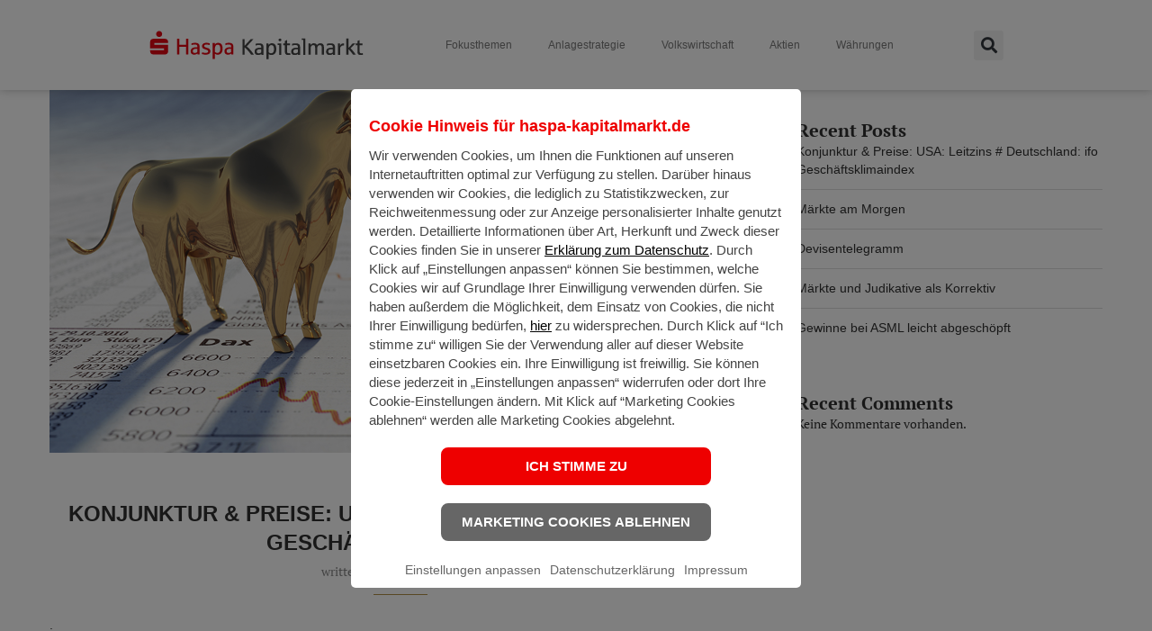

--- FILE ---
content_type: text/html; charset=UTF-8
request_url: https://www.haspa-kapitalmarkt.de/category/vwl/
body_size: 44964
content:
<!DOCTYPE html>
<html lang="de-DE">
<head>
	<meta charset="UTF-8">
	<meta name="viewport" content="width=device-width, initial-scale=1.0, viewport-fit=cover" />		<meta name='robots' content='index, follow, max-image-preview:large, max-snippet:-1, max-video-preview:-1' />

	<!-- This site is optimized with the Yoast SEO plugin v22.8 - https://yoast.com/wordpress/plugins/seo/ -->
	<title>VWL Archive - Haspa Kapitalmarkt</title>
	<link rel="canonical" href="https://www.haspa-kapitalmarkt.de/category/vwl/" />
	<link rel="next" href="https://www.haspa-kapitalmarkt.de/category/vwl/page/2/" />
	<meta property="og:locale" content="de_DE" />
	<meta property="og:type" content="article" />
	<meta property="og:title" content="VWL Archive - Haspa Kapitalmarkt" />
	<meta property="og:url" content="https://www.haspa-kapitalmarkt.de/category/vwl/" />
	<meta property="og:site_name" content="Haspa Kapitalmarkt" />
	<meta name="twitter:card" content="summary_large_image" />
	<script type="application/ld+json" class="yoast-schema-graph">{"@context":"https://schema.org","@graph":[{"@type":"CollectionPage","@id":"https://www.haspa-kapitalmarkt.de/category/vwl/","url":"https://www.haspa-kapitalmarkt.de/category/vwl/","name":"VWL Archive - Haspa Kapitalmarkt","isPartOf":{"@id":"https://www.haspa-kapitalmarkt.de/#website"},"primaryImageOfPage":{"@id":"https://www.haspa-kapitalmarkt.de/category/vwl/#primaryimage"},"image":{"@id":"https://www.haspa-kapitalmarkt.de/category/vwl/#primaryimage"},"thumbnailUrl":"https://www.haspa-kapitalmarkt.de/files/2025/01/AdobeStock_135099923_1170x660.jpeg","breadcrumb":{"@id":"https://www.haspa-kapitalmarkt.de/category/vwl/#breadcrumb"},"inLanguage":"de-DE"},{"@type":"ImageObject","inLanguage":"de-DE","@id":"https://www.haspa-kapitalmarkt.de/category/vwl/#primaryimage","url":"https://www.haspa-kapitalmarkt.de/files/2025/01/AdobeStock_135099923_1170x660.jpeg","contentUrl":"https://www.haspa-kapitalmarkt.de/files/2025/01/AdobeStock_135099923_1170x660.jpeg","width":1170,"height":660},{"@type":"BreadcrumbList","@id":"https://www.haspa-kapitalmarkt.de/category/vwl/#breadcrumb","itemListElement":[{"@type":"ListItem","position":1,"name":"Startseite","item":"https://www.haspa-kapitalmarkt.de/"},{"@type":"ListItem","position":2,"name":"VWL"}]},{"@type":"WebSite","@id":"https://www.haspa-kapitalmarkt.de/#website","url":"https://www.haspa-kapitalmarkt.de/","name":"Haspa Kapitalmarkt","description":"","publisher":{"@id":"https://www.haspa-kapitalmarkt.de/#organization"},"potentialAction":[{"@type":"SearchAction","target":{"@type":"EntryPoint","urlTemplate":"https://www.haspa-kapitalmarkt.de/?s={search_term_string}"},"query-input":"required name=search_term_string"}],"inLanguage":"de-DE"},{"@type":"Organization","@id":"https://www.haspa-kapitalmarkt.de/#organization","name":"Haspa Kapitalmarkt","url":"https://www.haspa-kapitalmarkt.de/","logo":{"@type":"ImageObject","inLanguage":"de-DE","@id":"https://www.haspa-kapitalmarkt.de/#/schema/logo/image/","url":"https://www.haspa-kapitalmarkt.de/files/2024/01/hasspa-1.svg","contentUrl":"https://www.haspa-kapitalmarkt.de/files/2024/01/hasspa-1.svg","caption":"Haspa Kapitalmarkt"},"image":{"@id":"https://www.haspa-kapitalmarkt.de/#/schema/logo/image/"}}]}</script>
	<!-- / Yoast SEO plugin. -->


<link rel="alternate" type="application/rss+xml" title="Haspa Kapitalmarkt &raquo; Feed" href="https://www.haspa-kapitalmarkt.de/feed/" />
<link rel="alternate" type="application/rss+xml" title="Haspa Kapitalmarkt &raquo; Kommentar-Feed" href="https://www.haspa-kapitalmarkt.de/comments/feed/" />
<link rel="alternate" type="application/rss+xml" title="Haspa Kapitalmarkt &raquo; VWL Kategorie-Feed" href="https://www.haspa-kapitalmarkt.de/category/vwl/feed/" />
<script type="text/javascript">
/* <![CDATA[ */
window._wpemojiSettings = {"baseUrl":"https:\/\/s.w.org\/images\/core\/emoji\/14.0.0\/72x72\/","ext":".png","svgUrl":"https:\/\/s.w.org\/images\/core\/emoji\/14.0.0\/svg\/","svgExt":".svg","source":{"concatemoji":"https:\/\/www.haspa-kapitalmarkt.de\/wp-includes\/js\/wp-emoji-release.min.js?ver=6.4.3"}};
/*! This file is auto-generated */
!function(i,n){var o,s,e;function c(e){try{var t={supportTests:e,timestamp:(new Date).valueOf()};sessionStorage.setItem(o,JSON.stringify(t))}catch(e){}}function p(e,t,n){e.clearRect(0,0,e.canvas.width,e.canvas.height),e.fillText(t,0,0);var t=new Uint32Array(e.getImageData(0,0,e.canvas.width,e.canvas.height).data),r=(e.clearRect(0,0,e.canvas.width,e.canvas.height),e.fillText(n,0,0),new Uint32Array(e.getImageData(0,0,e.canvas.width,e.canvas.height).data));return t.every(function(e,t){return e===r[t]})}function u(e,t,n){switch(t){case"flag":return n(e,"\ud83c\udff3\ufe0f\u200d\u26a7\ufe0f","\ud83c\udff3\ufe0f\u200b\u26a7\ufe0f")?!1:!n(e,"\ud83c\uddfa\ud83c\uddf3","\ud83c\uddfa\u200b\ud83c\uddf3")&&!n(e,"\ud83c\udff4\udb40\udc67\udb40\udc62\udb40\udc65\udb40\udc6e\udb40\udc67\udb40\udc7f","\ud83c\udff4\u200b\udb40\udc67\u200b\udb40\udc62\u200b\udb40\udc65\u200b\udb40\udc6e\u200b\udb40\udc67\u200b\udb40\udc7f");case"emoji":return!n(e,"\ud83e\udef1\ud83c\udffb\u200d\ud83e\udef2\ud83c\udfff","\ud83e\udef1\ud83c\udffb\u200b\ud83e\udef2\ud83c\udfff")}return!1}function f(e,t,n){var r="undefined"!=typeof WorkerGlobalScope&&self instanceof WorkerGlobalScope?new OffscreenCanvas(300,150):i.createElement("canvas"),a=r.getContext("2d",{willReadFrequently:!0}),o=(a.textBaseline="top",a.font="600 32px Arial",{});return e.forEach(function(e){o[e]=t(a,e,n)}),o}function t(e){var t=i.createElement("script");t.src=e,t.defer=!0,i.head.appendChild(t)}"undefined"!=typeof Promise&&(o="wpEmojiSettingsSupports",s=["flag","emoji"],n.supports={everything:!0,everythingExceptFlag:!0},e=new Promise(function(e){i.addEventListener("DOMContentLoaded",e,{once:!0})}),new Promise(function(t){var n=function(){try{var e=JSON.parse(sessionStorage.getItem(o));if("object"==typeof e&&"number"==typeof e.timestamp&&(new Date).valueOf()<e.timestamp+604800&&"object"==typeof e.supportTests)return e.supportTests}catch(e){}return null}();if(!n){if("undefined"!=typeof Worker&&"undefined"!=typeof OffscreenCanvas&&"undefined"!=typeof URL&&URL.createObjectURL&&"undefined"!=typeof Blob)try{var e="postMessage("+f.toString()+"("+[JSON.stringify(s),u.toString(),p.toString()].join(",")+"));",r=new Blob([e],{type:"text/javascript"}),a=new Worker(URL.createObjectURL(r),{name:"wpTestEmojiSupports"});return void(a.onmessage=function(e){c(n=e.data),a.terminate(),t(n)})}catch(e){}c(n=f(s,u,p))}t(n)}).then(function(e){for(var t in e)n.supports[t]=e[t],n.supports.everything=n.supports.everything&&n.supports[t],"flag"!==t&&(n.supports.everythingExceptFlag=n.supports.everythingExceptFlag&&n.supports[t]);n.supports.everythingExceptFlag=n.supports.everythingExceptFlag&&!n.supports.flag,n.DOMReady=!1,n.readyCallback=function(){n.DOMReady=!0}}).then(function(){return e}).then(function(){var e;n.supports.everything||(n.readyCallback(),(e=n.source||{}).concatemoji?t(e.concatemoji):e.wpemoji&&e.twemoji&&(t(e.twemoji),t(e.wpemoji)))}))}((window,document),window._wpemojiSettings);
/* ]]> */
</script>
<style id='cf-frontend-style-inline-css' type='text/css'>
@font-face {
	font-family: 'Sparkasse Head';
	font-weight: 400;
	src: url('https://www.haspa-kapitalmarkt.de/files/2024/02/SparkasseHead_Rg.ttf') format('truetype');
}
@font-face {
	font-family: 'Sparkasse Head';
	font-weight: 400;
	src: url('https://www.haspa-kapitalmarkt.de/files/2024/02/SparkasseHead_Rg.ttf') format('truetype');
}
@font-face {
	font-family: 'Sparkasse LT';
	font-weight: 400;
	src: url('https://www.haspa-kapitalmarkt.de/files/2024/02/SparLt-2.ttf') format('truetype');
}
@font-face {
	font-family: 'Sparkasse Serif';
	font-weight: 400;
	src: url('https://www.haspa-kapitalmarkt.de/files/2024/02/SparSer.ttf') format('truetype');
}
</style>
<link rel='stylesheet' id='penci-folding-css' href='https://www.haspa-kapitalmarkt.de/wp-content/themes/soledad/inc/elementor/assets/css/fold.css?ver=8.6.9.1' type='text/css' media='all' />
<style id='wp-emoji-styles-inline-css' type='text/css'>

	img.wp-smiley, img.emoji {
		display: inline !important;
		border: none !important;
		box-shadow: none !important;
		height: 1em !important;
		width: 1em !important;
		margin: 0 0.07em !important;
		vertical-align: -0.1em !important;
		background: none !important;
		padding: 0 !important;
	}
</style>
<link rel='stylesheet' id='wp-block-library-css' href='https://www.haspa-kapitalmarkt.de/wp-includes/css/dist/block-library/style.min.css?ver=6.4.3' type='text/css' media='all' />
<style id='wp-block-library-theme-inline-css' type='text/css'>
.wp-block-audio figcaption{color:#555;font-size:13px;text-align:center}.is-dark-theme .wp-block-audio figcaption{color:hsla(0,0%,100%,.65)}.wp-block-audio{margin:0 0 1em}.wp-block-code{border:1px solid #ccc;border-radius:4px;font-family:Menlo,Consolas,monaco,monospace;padding:.8em 1em}.wp-block-embed figcaption{color:#555;font-size:13px;text-align:center}.is-dark-theme .wp-block-embed figcaption{color:hsla(0,0%,100%,.65)}.wp-block-embed{margin:0 0 1em}.blocks-gallery-caption{color:#555;font-size:13px;text-align:center}.is-dark-theme .blocks-gallery-caption{color:hsla(0,0%,100%,.65)}.wp-block-image figcaption{color:#555;font-size:13px;text-align:center}.is-dark-theme .wp-block-image figcaption{color:hsla(0,0%,100%,.65)}.wp-block-image{margin:0 0 1em}.wp-block-pullquote{border-bottom:4px solid;border-top:4px solid;color:currentColor;margin-bottom:1.75em}.wp-block-pullquote cite,.wp-block-pullquote footer,.wp-block-pullquote__citation{color:currentColor;font-size:.8125em;font-style:normal;text-transform:uppercase}.wp-block-quote{border-left:.25em solid;margin:0 0 1.75em;padding-left:1em}.wp-block-quote cite,.wp-block-quote footer{color:currentColor;font-size:.8125em;font-style:normal;position:relative}.wp-block-quote.has-text-align-right{border-left:none;border-right:.25em solid;padding-left:0;padding-right:1em}.wp-block-quote.has-text-align-center{border:none;padding-left:0}.wp-block-quote.is-large,.wp-block-quote.is-style-large,.wp-block-quote.is-style-plain{border:none}.wp-block-search .wp-block-search__label{font-weight:700}.wp-block-search__button{border:1px solid #ccc;padding:.375em .625em}:where(.wp-block-group.has-background){padding:1.25em 2.375em}.wp-block-separator.has-css-opacity{opacity:.4}.wp-block-separator{border:none;border-bottom:2px solid;margin-left:auto;margin-right:auto}.wp-block-separator.has-alpha-channel-opacity{opacity:1}.wp-block-separator:not(.is-style-wide):not(.is-style-dots){width:100px}.wp-block-separator.has-background:not(.is-style-dots){border-bottom:none;height:1px}.wp-block-separator.has-background:not(.is-style-wide):not(.is-style-dots){height:2px}.wp-block-table{margin:0 0 1em}.wp-block-table td,.wp-block-table th{word-break:normal}.wp-block-table figcaption{color:#555;font-size:13px;text-align:center}.is-dark-theme .wp-block-table figcaption{color:hsla(0,0%,100%,.65)}.wp-block-video figcaption{color:#555;font-size:13px;text-align:center}.is-dark-theme .wp-block-video figcaption{color:hsla(0,0%,100%,.65)}.wp-block-video{margin:0 0 1em}.wp-block-template-part.has-background{margin-bottom:0;margin-top:0;padding:1.25em 2.375em}
</style>
<style id='block-soledad-style-inline-css' type='text/css'>
.pchead-e-block{--pcborder-cl:#dedede;--pcaccent-cl:#6eb48c}.heading1-style-1>h1,.heading1-style-2>h1,.heading2-style-1>h2,.heading2-style-2>h2,.heading3-style-1>h3,.heading3-style-2>h3,.heading4-style-1>h4,.heading4-style-2>h4,.heading5-style-1>h5,.heading5-style-2>h5{padding-bottom:8px;border-bottom:1px solid var(--pcborder-cl);overflow:hidden}.heading1-style-2>h1,.heading2-style-2>h2,.heading3-style-2>h3,.heading4-style-2>h4,.heading5-style-2>h5{border-bottom-width:0;position:relative}.heading1-style-2>h1:before,.heading2-style-2>h2:before,.heading3-style-2>h3:before,.heading4-style-2>h4:before,.heading5-style-2>h5:before{content:'';width:50px;height:2px;bottom:0;left:0;z-index:2;background:var(--pcaccent-cl);position:absolute}.heading1-style-2>h1:after,.heading2-style-2>h2:after,.heading3-style-2>h3:after,.heading4-style-2>h4:after,.heading5-style-2>h5:after{content:'';width:100%;height:2px;bottom:0;left:20px;z-index:1;background:var(--pcborder-cl);position:absolute}.heading1-style-3>h1,.heading1-style-4>h1,.heading2-style-3>h2,.heading2-style-4>h2,.heading3-style-3>h3,.heading3-style-4>h3,.heading4-style-3>h4,.heading4-style-4>h4,.heading5-style-3>h5,.heading5-style-4>h5{position:relative;padding-left:20px}.heading1-style-3>h1:before,.heading1-style-4>h1:before,.heading2-style-3>h2:before,.heading2-style-4>h2:before,.heading3-style-3>h3:before,.heading3-style-4>h3:before,.heading4-style-3>h4:before,.heading4-style-4>h4:before,.heading5-style-3>h5:before,.heading5-style-4>h5:before{width:10px;height:100%;content:'';position:absolute;top:0;left:0;bottom:0;background:var(--pcaccent-cl)}.heading1-style-4>h1,.heading2-style-4>h2,.heading3-style-4>h3,.heading4-style-4>h4,.heading5-style-4>h5{padding:10px 20px;background:#f1f1f1}.heading1-style-5>h1,.heading2-style-5>h2,.heading3-style-5>h3,.heading4-style-5>h4,.heading5-style-5>h5{position:relative;z-index:1}.heading1-style-5>h1:before,.heading2-style-5>h2:before,.heading3-style-5>h3:before,.heading4-style-5>h4:before,.heading5-style-5>h5:before{content:"";position:absolute;left:0;bottom:0;width:200px;height:50%;transform:skew(-25deg) translateX(0);background:var(--pcaccent-cl);z-index:-1;opacity:.4}.heading1-style-6>h1,.heading2-style-6>h2,.heading3-style-6>h3,.heading4-style-6>h4,.heading5-style-6>h5{text-decoration:underline;text-underline-offset:2px;text-decoration-thickness:4px;text-decoration-color:var(--pcaccent-cl)}
</style>
<style id='classic-theme-styles-inline-css' type='text/css'>
/*! This file is auto-generated */
.wp-block-button__link{color:#fff;background-color:#32373c;border-radius:9999px;box-shadow:none;text-decoration:none;padding:calc(.667em + 2px) calc(1.333em + 2px);font-size:1.125em}.wp-block-file__button{background:#32373c;color:#fff;text-decoration:none}
</style>
<style id='global-styles-inline-css' type='text/css'>
body{--wp--preset--color--black: #000000;--wp--preset--color--cyan-bluish-gray: #abb8c3;--wp--preset--color--white: #ffffff;--wp--preset--color--pale-pink: #f78da7;--wp--preset--color--vivid-red: #cf2e2e;--wp--preset--color--luminous-vivid-orange: #ff6900;--wp--preset--color--luminous-vivid-amber: #fcb900;--wp--preset--color--light-green-cyan: #7bdcb5;--wp--preset--color--vivid-green-cyan: #00d084;--wp--preset--color--pale-cyan-blue: #8ed1fc;--wp--preset--color--vivid-cyan-blue: #0693e3;--wp--preset--color--vivid-purple: #9b51e0;--wp--preset--gradient--vivid-cyan-blue-to-vivid-purple: linear-gradient(135deg,rgba(6,147,227,1) 0%,rgb(155,81,224) 100%);--wp--preset--gradient--light-green-cyan-to-vivid-green-cyan: linear-gradient(135deg,rgb(122,220,180) 0%,rgb(0,208,130) 100%);--wp--preset--gradient--luminous-vivid-amber-to-luminous-vivid-orange: linear-gradient(135deg,rgba(252,185,0,1) 0%,rgba(255,105,0,1) 100%);--wp--preset--gradient--luminous-vivid-orange-to-vivid-red: linear-gradient(135deg,rgba(255,105,0,1) 0%,rgb(207,46,46) 100%);--wp--preset--gradient--very-light-gray-to-cyan-bluish-gray: linear-gradient(135deg,rgb(238,238,238) 0%,rgb(169,184,195) 100%);--wp--preset--gradient--cool-to-warm-spectrum: linear-gradient(135deg,rgb(74,234,220) 0%,rgb(151,120,209) 20%,rgb(207,42,186) 40%,rgb(238,44,130) 60%,rgb(251,105,98) 80%,rgb(254,248,76) 100%);--wp--preset--gradient--blush-light-purple: linear-gradient(135deg,rgb(255,206,236) 0%,rgb(152,150,240) 100%);--wp--preset--gradient--blush-bordeaux: linear-gradient(135deg,rgb(254,205,165) 0%,rgb(254,45,45) 50%,rgb(107,0,62) 100%);--wp--preset--gradient--luminous-dusk: linear-gradient(135deg,rgb(255,203,112) 0%,rgb(199,81,192) 50%,rgb(65,88,208) 100%);--wp--preset--gradient--pale-ocean: linear-gradient(135deg,rgb(255,245,203) 0%,rgb(182,227,212) 50%,rgb(51,167,181) 100%);--wp--preset--gradient--electric-grass: linear-gradient(135deg,rgb(202,248,128) 0%,rgb(113,206,126) 100%);--wp--preset--gradient--midnight: linear-gradient(135deg,rgb(2,3,129) 0%,rgb(40,116,252) 100%);--wp--preset--font-size--small: 12px;--wp--preset--font-size--medium: 20px;--wp--preset--font-size--large: 32px;--wp--preset--font-size--x-large: 42px;--wp--preset--font-size--normal: 14px;--wp--preset--font-size--huge: 42px;--wp--preset--spacing--20: 0.44rem;--wp--preset--spacing--30: 0.67rem;--wp--preset--spacing--40: 1rem;--wp--preset--spacing--50: 1.5rem;--wp--preset--spacing--60: 2.25rem;--wp--preset--spacing--70: 3.38rem;--wp--preset--spacing--80: 5.06rem;--wp--preset--shadow--natural: 6px 6px 9px rgba(0, 0, 0, 0.2);--wp--preset--shadow--deep: 12px 12px 50px rgba(0, 0, 0, 0.4);--wp--preset--shadow--sharp: 6px 6px 0px rgba(0, 0, 0, 0.2);--wp--preset--shadow--outlined: 6px 6px 0px -3px rgba(255, 255, 255, 1), 6px 6px rgba(0, 0, 0, 1);--wp--preset--shadow--crisp: 6px 6px 0px rgba(0, 0, 0, 1);}:where(.is-layout-flex){gap: 0.5em;}:where(.is-layout-grid){gap: 0.5em;}body .is-layout-flow > .alignleft{float: left;margin-inline-start: 0;margin-inline-end: 2em;}body .is-layout-flow > .alignright{float: right;margin-inline-start: 2em;margin-inline-end: 0;}body .is-layout-flow > .aligncenter{margin-left: auto !important;margin-right: auto !important;}body .is-layout-constrained > .alignleft{float: left;margin-inline-start: 0;margin-inline-end: 2em;}body .is-layout-constrained > .alignright{float: right;margin-inline-start: 2em;margin-inline-end: 0;}body .is-layout-constrained > .aligncenter{margin-left: auto !important;margin-right: auto !important;}body .is-layout-constrained > :where(:not(.alignleft):not(.alignright):not(.alignfull)){max-width: var(--wp--style--global--content-size);margin-left: auto !important;margin-right: auto !important;}body .is-layout-constrained > .alignwide{max-width: var(--wp--style--global--wide-size);}body .is-layout-flex{display: flex;}body .is-layout-flex{flex-wrap: wrap;align-items: center;}body .is-layout-flex > *{margin: 0;}body .is-layout-grid{display: grid;}body .is-layout-grid > *{margin: 0;}:where(.wp-block-columns.is-layout-flex){gap: 2em;}:where(.wp-block-columns.is-layout-grid){gap: 2em;}:where(.wp-block-post-template.is-layout-flex){gap: 1.25em;}:where(.wp-block-post-template.is-layout-grid){gap: 1.25em;}.has-black-color{color: var(--wp--preset--color--black) !important;}.has-cyan-bluish-gray-color{color: var(--wp--preset--color--cyan-bluish-gray) !important;}.has-white-color{color: var(--wp--preset--color--white) !important;}.has-pale-pink-color{color: var(--wp--preset--color--pale-pink) !important;}.has-vivid-red-color{color: var(--wp--preset--color--vivid-red) !important;}.has-luminous-vivid-orange-color{color: var(--wp--preset--color--luminous-vivid-orange) !important;}.has-luminous-vivid-amber-color{color: var(--wp--preset--color--luminous-vivid-amber) !important;}.has-light-green-cyan-color{color: var(--wp--preset--color--light-green-cyan) !important;}.has-vivid-green-cyan-color{color: var(--wp--preset--color--vivid-green-cyan) !important;}.has-pale-cyan-blue-color{color: var(--wp--preset--color--pale-cyan-blue) !important;}.has-vivid-cyan-blue-color{color: var(--wp--preset--color--vivid-cyan-blue) !important;}.has-vivid-purple-color{color: var(--wp--preset--color--vivid-purple) !important;}.has-black-background-color{background-color: var(--wp--preset--color--black) !important;}.has-cyan-bluish-gray-background-color{background-color: var(--wp--preset--color--cyan-bluish-gray) !important;}.has-white-background-color{background-color: var(--wp--preset--color--white) !important;}.has-pale-pink-background-color{background-color: var(--wp--preset--color--pale-pink) !important;}.has-vivid-red-background-color{background-color: var(--wp--preset--color--vivid-red) !important;}.has-luminous-vivid-orange-background-color{background-color: var(--wp--preset--color--luminous-vivid-orange) !important;}.has-luminous-vivid-amber-background-color{background-color: var(--wp--preset--color--luminous-vivid-amber) !important;}.has-light-green-cyan-background-color{background-color: var(--wp--preset--color--light-green-cyan) !important;}.has-vivid-green-cyan-background-color{background-color: var(--wp--preset--color--vivid-green-cyan) !important;}.has-pale-cyan-blue-background-color{background-color: var(--wp--preset--color--pale-cyan-blue) !important;}.has-vivid-cyan-blue-background-color{background-color: var(--wp--preset--color--vivid-cyan-blue) !important;}.has-vivid-purple-background-color{background-color: var(--wp--preset--color--vivid-purple) !important;}.has-black-border-color{border-color: var(--wp--preset--color--black) !important;}.has-cyan-bluish-gray-border-color{border-color: var(--wp--preset--color--cyan-bluish-gray) !important;}.has-white-border-color{border-color: var(--wp--preset--color--white) !important;}.has-pale-pink-border-color{border-color: var(--wp--preset--color--pale-pink) !important;}.has-vivid-red-border-color{border-color: var(--wp--preset--color--vivid-red) !important;}.has-luminous-vivid-orange-border-color{border-color: var(--wp--preset--color--luminous-vivid-orange) !important;}.has-luminous-vivid-amber-border-color{border-color: var(--wp--preset--color--luminous-vivid-amber) !important;}.has-light-green-cyan-border-color{border-color: var(--wp--preset--color--light-green-cyan) !important;}.has-vivid-green-cyan-border-color{border-color: var(--wp--preset--color--vivid-green-cyan) !important;}.has-pale-cyan-blue-border-color{border-color: var(--wp--preset--color--pale-cyan-blue) !important;}.has-vivid-cyan-blue-border-color{border-color: var(--wp--preset--color--vivid-cyan-blue) !important;}.has-vivid-purple-border-color{border-color: var(--wp--preset--color--vivid-purple) !important;}.has-vivid-cyan-blue-to-vivid-purple-gradient-background{background: var(--wp--preset--gradient--vivid-cyan-blue-to-vivid-purple) !important;}.has-light-green-cyan-to-vivid-green-cyan-gradient-background{background: var(--wp--preset--gradient--light-green-cyan-to-vivid-green-cyan) !important;}.has-luminous-vivid-amber-to-luminous-vivid-orange-gradient-background{background: var(--wp--preset--gradient--luminous-vivid-amber-to-luminous-vivid-orange) !important;}.has-luminous-vivid-orange-to-vivid-red-gradient-background{background: var(--wp--preset--gradient--luminous-vivid-orange-to-vivid-red) !important;}.has-very-light-gray-to-cyan-bluish-gray-gradient-background{background: var(--wp--preset--gradient--very-light-gray-to-cyan-bluish-gray) !important;}.has-cool-to-warm-spectrum-gradient-background{background: var(--wp--preset--gradient--cool-to-warm-spectrum) !important;}.has-blush-light-purple-gradient-background{background: var(--wp--preset--gradient--blush-light-purple) !important;}.has-blush-bordeaux-gradient-background{background: var(--wp--preset--gradient--blush-bordeaux) !important;}.has-luminous-dusk-gradient-background{background: var(--wp--preset--gradient--luminous-dusk) !important;}.has-pale-ocean-gradient-background{background: var(--wp--preset--gradient--pale-ocean) !important;}.has-electric-grass-gradient-background{background: var(--wp--preset--gradient--electric-grass) !important;}.has-midnight-gradient-background{background: var(--wp--preset--gradient--midnight) !important;}.has-small-font-size{font-size: var(--wp--preset--font-size--small) !important;}.has-medium-font-size{font-size: var(--wp--preset--font-size--medium) !important;}.has-large-font-size{font-size: var(--wp--preset--font-size--large) !important;}.has-x-large-font-size{font-size: var(--wp--preset--font-size--x-large) !important;}
.wp-block-navigation a:where(:not(.wp-element-button)){color: inherit;}
:where(.wp-block-post-template.is-layout-flex){gap: 1.25em;}:where(.wp-block-post-template.is-layout-grid){gap: 1.25em;}
:where(.wp-block-columns.is-layout-flex){gap: 2em;}:where(.wp-block-columns.is-layout-grid){gap: 2em;}
.wp-block-pullquote{font-size: 1.5em;line-height: 1.6;}
</style>
<link rel='stylesheet' id='dafoon-stockprices-css' href='https://www.haspa-kapitalmarkt.de/wp-content/plugins/dafoon_stockprices/css/dafoon-stockprices.css?ver=1.0' type='text/css' media='all' />
<link rel='stylesheet' id='penci-main-style-css' href='https://www.haspa-kapitalmarkt.de/wp-content/themes/soledad/main.css?ver=8.6.9.1' type='text/css' media='all' />
<link rel='stylesheet' id='penci-swiper-bundle-css' href='https://www.haspa-kapitalmarkt.de/wp-content/themes/soledad/css/swiper-bundle.min.css?ver=8.6.9.1' type='text/css' media='all' />
<link rel='stylesheet' id='penci-font-awesomeold-css' href='https://www.haspa-kapitalmarkt.de/wp-content/themes/soledad/css/font-awesome.4.7.0.swap.min.css?ver=4.7.0' type='text/css' media='all' />
<link rel='stylesheet' id='penci_icon-css' href='https://www.haspa-kapitalmarkt.de/wp-content/themes/soledad/css/penci-icon.css?ver=8.6.9.1' type='text/css' media='all' />
<link rel='stylesheet' id='penci_style-css' href='https://www.haspa-kapitalmarkt.de/wp-content/themes/soledad/style.css?ver=8.6.9.1' type='text/css' media='all' />
<link rel='stylesheet' id='penci_social_counter-css' href='https://www.haspa-kapitalmarkt.de/wp-content/themes/soledad/css/social-counter.css?ver=8.6.9.1' type='text/css' media='all' />
<link rel='stylesheet' id='elementor-icons-css' href='https://www.haspa-kapitalmarkt.de/wp-content/plugins/elementor/assets/lib/eicons/css/elementor-icons.min.css?ver=5.29.0' type='text/css' media='all' />
<link rel='stylesheet' id='elementor-frontend-css' href='https://www.haspa-kapitalmarkt.de/files/elementor/css/custom-frontend-lite.min.css?ver=1753279317' type='text/css' media='all' />
<link rel='stylesheet' id='swiper-css' href='https://www.haspa-kapitalmarkt.de/wp-content/plugins/elementor/assets/lib/swiper/v8/css/swiper.min.css?ver=8.4.5' type='text/css' media='all' />
<link rel='stylesheet' id='elementor-post-10-css' href='https://www.haspa-kapitalmarkt.de/files/elementor/css/post-10.css?ver=1753279317' type='text/css' media='all' />
<link rel='stylesheet' id='elementor-pro-css' href='https://www.haspa-kapitalmarkt.de/files/elementor/css/custom-pro-frontend-lite.min.css?ver=1753279317' type='text/css' media='all' />
<link rel='stylesheet' id='elementor-global-css' href='https://www.haspa-kapitalmarkt.de/files/elementor/css/global.css?ver=1753279318' type='text/css' media='all' />
<link rel='stylesheet' id='elementor-post-57293-css' href='https://www.haspa-kapitalmarkt.de/files/elementor/css/post-57293.css?ver=1753279318' type='text/css' media='all' />
<link rel='stylesheet' id='elementor-post-59867-css' href='https://www.haspa-kapitalmarkt.de/files/elementor/css/post-59867.css?ver=1753279318' type='text/css' media='all' />
<link rel='stylesheet' id='elementor-post-65698-css' href='https://www.haspa-kapitalmarkt.de/files/elementor/css/post-65698.css?ver=1753279318' type='text/css' media='all' />
<link rel='stylesheet' id='elementor-icons-shared-0-css' href='https://www.haspa-kapitalmarkt.de/wp-content/plugins/elementor/assets/lib/font-awesome/css/fontawesome.min.css?ver=5.15.3' type='text/css' media='all' />
<link rel='stylesheet' id='elementor-icons-fa-solid-css' href='https://www.haspa-kapitalmarkt.de/wp-content/plugins/elementor/assets/lib/font-awesome/css/solid.min.css?ver=5.15.3' type='text/css' media='all' />
<script type="text/javascript" src="https://www.haspa-kapitalmarkt.de/wp-includes/js/jquery/jquery.min.js?ver=3.7.1" id="jquery-core-js"></script>
<script type="text/javascript" src="https://www.haspa-kapitalmarkt.de/wp-includes/js/jquery/jquery-migrate.min.js?ver=3.4.1" id="jquery-migrate-js"></script>
<link rel="EditURI" type="application/rsd+xml" title="RSD" href="https://www.haspa-kapitalmarkt.de/xmlrpc.php?rsd" />
<meta name="generator" content="WordPress 6.4.3" />
<meta name="generator" content="Soledad 8.6.9.1" />
<script>
  window.dataLayer = window.dataLayer || [];
    dataLayer.push({
    "page" : {
        "name"      : "Haspa Kapitalmarkt",
        "channel"   : "vwl",
        "hierarchy" : [2],
        "spk"       : "www.haspa-kapitalmarkt.de",
        "aid"       : "haspa",
        "blz"       : ""
      }
    });
  </script><!-- Google Tag Manager -->
<script>(function(w,d,s,l,i){w[l]=w[l]||[];w[l].push({'gtm.start':
new Date().getTime(),event:'gtm.js'});var f=d.getElementsByTagName(s)[0],
j=d.createElement(s),dl=l!='dataLayer'?'&l='+l:'';j.async=true;j.src=
'https://www.googletagmanager.com/gtm.js?id='+i+dl;f.parentNode.insertBefore(j,f);
})(window,document,'script','dataLayer','GTM-KPGP98M');</script>
<!-- End Google Tag Manager --><style id="penci-custom-style" type="text/css">body{ --pcbg-cl: #fff; --pctext-cl: #313131; --pcborder-cl: #dedede; --pcheading-cl: #313131; --pcmeta-cl: #888888; --pcaccent-cl: #6eb48c; --pcbody-font: 'PT Serif', serif; --pchead-font: 'Raleway', sans-serif; --pchead-wei: bold; --pcava_bdr:10px;--pcajs_fvw:470px;--pcajs_fvmw:220px; } .single.penci-body-single-style-5 #header, .single.penci-body-single-style-6 #header, .single.penci-body-single-style-10 #header, .single.penci-body-single-style-5 .pc-wrapbuilder-header, .single.penci-body-single-style-6 .pc-wrapbuilder-header, .single.penci-body-single-style-10 .pc-wrapbuilder-header { --pchd-mg: 40px; } .fluid-width-video-wrapper > div { position: absolute; left: 0; right: 0; top: 0; width: 100%; height: 100%; } .yt-video-place { position: relative; text-align: center; } .yt-video-place.embed-responsive .start-video { display: block; top: 0; left: 0; bottom: 0; right: 0; position: absolute; transform: none; } .yt-video-place.embed-responsive .start-video img { margin: 0; padding: 0; top: 50%; display: inline-block; position: absolute; left: 50%; transform: translate(-50%, -50%); width: 68px; height: auto; } .mfp-bg { top: 0; left: 0; width: 100%; height: 100%; z-index: 9999999; overflow: hidden; position: fixed; background: #0b0b0b; opacity: .8; filter: alpha(opacity=80) } .mfp-wrap { top: 0; left: 0; width: 100%; height: 100%; z-index: 9999999; position: fixed; outline: none !important; -webkit-backface-visibility: hidden } body{--pcctain: 1170px} @font-face {font-display: swap;font-family: 'Raleway';font-style: italic;font-weight: 300;src: local('Raleway Light Italic'), local(Raleway-LightItalic), url(https://www.haspa-kapitalmarkt.de/wp-content/themes/soledad/fonts/raleway/1Ptpg8zYS_SKggPNyCgw5qN_DNCb_Vo.woff2) format("woff2");unicode-range: U+0100-024F, U+0259, U+1E00-1EFF, U+2020, U+20A0-20AB, U+20AD-20CF, U+2113, U+2C60-2C7F, U+A720-A7FF }@font-face {font-display: swap;font-family: 'Raleway';font-style: italic;font-weight: 300;src: local('Raleway Light Italic'), local(Raleway-LightItalic), url(https://www.haspa-kapitalmarkt.de/wp-content/themes/soledad/fonts/raleway/1Ptpg8zYS_SKggPNyCgw5qN_AtCb.woff2) format("woff2");unicode-range: U+0000-00FF, U+0131, U+0152-0153, U+02BB-02BC, U+02C6, U+02DA, U+02DC, U+2000-206F, U+2074, U+20AC, U+2122, U+2191, U+2193, U+2212, U+2215, U+FEFF, U+FFFD }@font-face {font-display: swap;font-family: 'Raleway';font-style: italic;font-weight: 400;src: local('Raleway Italic'), local(Raleway-Italic), url(https://www.haspa-kapitalmarkt.de/wp-content/themes/soledad/fonts/raleway/1Ptsg8zYS_SKggPNyCg4Q4FqPfE.woff2) format("woff2");unicode-range: U+0100-024F, U+0259, U+1E00-1EFF, U+2020, U+20A0-20AB, U+20AD-20CF, U+2113, U+2C60-2C7F, U+A720-A7FF }@font-face {font-display: swap;font-family: 'Raleway';font-style: italic;font-weight: 400;src: local('Raleway Italic'), local(Raleway-Italic), url(https://www.haspa-kapitalmarkt.de/wp-content/themes/soledad/fonts/raleway/1Ptsg8zYS_SKggPNyCg4TYFq.woff2) format("woff2");unicode-range: U+0000-00FF, U+0131, U+0152-0153, U+02BB-02BC, U+02C6, U+02DA, U+02DC, U+2000-206F, U+2074, U+20AC, U+2122, U+2191, U+2193, U+2212, U+2215, U+FEFF, U+FFFD }@font-face {font-display: swap;font-family: 'Raleway';font-style: italic;font-weight: 500;src: local('Raleway Medium Italic'), local(Raleway-MediumItalic), url(https://www.haspa-kapitalmarkt.de/wp-content/themes/soledad/fonts/raleway/1Ptpg8zYS_SKggPNyCgwvqJ_DNCb_Vo.woff2) format("woff2");unicode-range: U+0100-024F, U+0259, U+1E00-1EFF, U+2020, U+20A0-20AB, U+20AD-20CF, U+2113, U+2C60-2C7F, U+A720-A7FF }@font-face {font-display: swap;font-family: 'Raleway';font-style: italic;font-weight: 500;src: local('Raleway Medium Italic'), local(Raleway-MediumItalic), url(https://www.haspa-kapitalmarkt.de/wp-content/themes/soledad/fonts/raleway/1Ptpg8zYS_SKggPNyCgwvqJ_AtCb.woff2) format("woff2");unicode-range: U+0000-00FF, U+0131, U+0152-0153, U+02BB-02BC, U+02C6, U+02DA, U+02DC, U+2000-206F, U+2074, U+20AC, U+2122, U+2191, U+2193, U+2212, U+2215, U+FEFF, U+FFFD }@font-face {font-display: swap;font-family: 'Raleway';font-style: italic;font-weight: 700;src: local('Raleway Bold Italic'), local(Raleway-BoldItalic), url(https://www.haspa-kapitalmarkt.de/wp-content/themes/soledad/fonts/raleway/1Ptpg8zYS_SKggPNyCgw9qR_DNCb_Vo.woff2) format("woff2");unicode-range: U+0100-024F, U+0259, U+1E00-1EFF, U+2020, U+20A0-20AB, U+20AD-20CF, U+2113, U+2C60-2C7F, U+A720-A7FF }@font-face {font-display: swap;font-family: 'Raleway';font-style: italic;font-weight: 700;src: local('Raleway Bold Italic'), local(Raleway-BoldItalic), url(https://www.haspa-kapitalmarkt.de/wp-content/themes/soledad/fonts/raleway/1Ptpg8zYS_SKggPNyCgw9qR_AtCb.woff2) format("woff2");unicode-range: U+0000-00FF, U+0131, U+0152-0153, U+02BB-02BC, U+02C6, U+02DA, U+02DC, U+2000-206F, U+2074, U+20AC, U+2122, U+2191, U+2193, U+2212, U+2215, U+FEFF, U+FFFD }@font-face {font-display: swap;font-family: 'Raleway';font-style: italic;font-weight: 800;src: local('Raleway ExtraBold Italic'), local(Raleway-ExtraBoldItalic), url(https://www.haspa-kapitalmarkt.de/wp-content/themes/soledad/fonts/raleway/1Ptpg8zYS_SKggPNyCgw6qd_DNCb_Vo.woff2) format("woff2");unicode-range: U+0100-024F, U+0259, U+1E00-1EFF, U+2020, U+20A0-20AB, U+20AD-20CF, U+2113, U+2C60-2C7F, U+A720-A7FF }@font-face {font-display: swap;font-family: 'Raleway';font-style: italic;font-weight: 800;src: local('Raleway ExtraBold Italic'), local(Raleway-ExtraBoldItalic), url(https://www.haspa-kapitalmarkt.de/wp-content/themes/soledad/fonts/raleway/1Ptpg8zYS_SKggPNyCgw6qd_AtCb.woff2) format("woff2");unicode-range: U+0000-00FF, U+0131, U+0152-0153, U+02BB-02BC, U+02C6, U+02DA, U+02DC, U+2000-206F, U+2074, U+20AC, U+2122, U+2191, U+2193, U+2212, U+2215, U+FEFF, U+FFFD }@font-face {font-display: swap;font-family: 'Raleway';font-style: normal;font-weight: 300;src: local('Raleway Light'), local(Raleway-Light), url(https://www.haspa-kapitalmarkt.de/wp-content/themes/soledad/fonts/raleway/1Ptrg8zYS_SKggPNwIYqWqhPAMif.woff2) format("woff2");unicode-range: U+0100-024F, U+0259, U+1E00-1EFF, U+2020, U+20A0-20AB, U+20AD-20CF, U+2113, U+2C60-2C7F, U+A720-A7FF }@font-face {font-display: swap;font-family: 'Raleway';font-style: normal;font-weight: 300;src: local('Raleway Light'), local(Raleway-Light), url(https://www.haspa-kapitalmarkt.de/wp-content/themes/soledad/fonts/raleway/1Ptrg8zYS_SKggPNwIYqWqZPAA.woff2) format("woff2");unicode-range: U+0000-00FF, U+0131, U+0152-0153, U+02BB-02BC, U+02C6, U+02DA, U+02DC, U+2000-206F, U+2074, U+20AC, U+2122, U+2191, U+2193, U+2212, U+2215, U+FEFF, U+FFFD }@font-face {font-display: swap;font-family: 'Raleway';font-style: normal;font-weight: 400;src: local(Raleway), local(Raleway-Regular), url(https://www.haspa-kapitalmarkt.de/wp-content/themes/soledad/fonts/raleway/1Ptug8zYS_SKggPNyCMIT5lu.woff2) format("woff2");unicode-range: U+0100-024F, U+0259, U+1E00-1EFF, U+2020, U+20A0-20AB, U+20AD-20CF, U+2113, U+2C60-2C7F, U+A720-A7FF }@font-face {font-display: swap;font-family: 'Raleway';font-style: normal;font-weight: 400;src: local(Raleway), local(Raleway-Regular), url(https://www.haspa-kapitalmarkt.de/wp-content/themes/soledad/fonts/raleway/1Ptug8zYS_SKggPNyC0ITw.woff2) format("woff2");unicode-range: U+0000-00FF, U+0131, U+0152-0153, U+02BB-02BC, U+02C6, U+02DA, U+02DC, U+2000-206F, U+2074, U+20AC, U+2122, U+2191, U+2193, U+2212, U+2215, U+FEFF, U+FFFD }@font-face {font-display: swap;font-family: 'Raleway';font-style: normal;font-weight: 500;src: local('Raleway Medium'), local(Raleway-Medium), url(https://www.haspa-kapitalmarkt.de/wp-content/themes/soledad/fonts/raleway/1Ptrg8zYS_SKggPNwN4rWqhPAMif.woff2) format("woff2");unicode-range: U+0100-024F, U+0259, U+1E00-1EFF, U+2020, U+20A0-20AB, U+20AD-20CF, U+2113, U+2C60-2C7F, U+A720-A7FF }@font-face {font-display: swap;font-family: 'Raleway';font-style: normal;font-weight: 500;src: local('Raleway Medium'), local(Raleway-Medium), url(https://www.haspa-kapitalmarkt.de/wp-content/themes/soledad/fonts/raleway/1Ptrg8zYS_SKggPNwN4rWqZPAA.woff2) format("woff2");unicode-range: U+0000-00FF, U+0131, U+0152-0153, U+02BB-02BC, U+02C6, U+02DA, U+02DC, U+2000-206F, U+2074, U+20AC, U+2122, U+2191, U+2193, U+2212, U+2215, U+FEFF, U+FFFD }@font-face {font-display: swap;font-family: 'Raleway';font-style: normal;font-weight: 700;src: local('Raleway Bold'), local(Raleway-Bold), url(https://www.haspa-kapitalmarkt.de/wp-content/themes/soledad/fonts/raleway/1Ptrg8zYS_SKggPNwJYtWqhPAMif.woff2) format("woff2");unicode-range: U+0100-024F, U+0259, U+1E00-1EFF, U+2020, U+20A0-20AB, U+20AD-20CF, U+2113, U+2C60-2C7F, U+A720-A7FF }@font-face {font-display: swap;font-family: 'Raleway';font-style: normal;font-weight: 700;src: local('Raleway Bold'), local(Raleway-Bold), url(https://www.haspa-kapitalmarkt.de/wp-content/themes/soledad/fonts/raleway/1Ptrg8zYS_SKggPNwJYtWqZPAA.woff2) format("woff2");unicode-range: U+0000-00FF, U+0131, U+0152-0153, U+02BB-02BC, U+02C6, U+02DA, U+02DC, U+2000-206F, U+2074, U+20AC, U+2122, U+2191, U+2193, U+2212, U+2215, U+FEFF, U+FFFD }@font-face {font-display: swap;font-family: 'Raleway';font-style: normal;font-weight: 800;src: local('Raleway ExtraBold'), local(Raleway-ExtraBold), url(https://www.haspa-kapitalmarkt.de/wp-content/themes/soledad/fonts/raleway/1Ptrg8zYS_SKggPNwIouWqhPAMif.woff2) format("woff2");unicode-range: U+0100-024F, U+0259, U+1E00-1EFF, U+2020, U+20A0-20AB, U+20AD-20CF, U+2113, U+2C60-2C7F, U+A720-A7FF }@font-face {font-display: swap;font-family: 'Raleway';font-style: normal;font-weight: 800;src: local('Raleway ExtraBold'), local(Raleway-ExtraBold), url(https://www.haspa-kapitalmarkt.de/wp-content/themes/soledad/fonts/raleway/1Ptrg8zYS_SKggPNwIouWqZPAA.woff2) format("woff2");unicode-range: U+0000-00FF, U+0131, U+0152-0153, U+02BB-02BC, U+02C6, U+02DA, U+02DC, U+2000-206F, U+2074, U+20AC, U+2122, U+2191, U+2193, U+2212, U+2215, U+FEFF, U+FFFD } @font-face {font-display: swap;font-family: 'PT Serif';font-style: italic;font-weight: 400;src: local('PT Serif Italic'), local(PTSerif-Italic), url(https://www.haspa-kapitalmarkt.de/wp-content/themes/soledad/fonts/ptserif/EJRTQgYoZZY2vCFuvAFT_rC1chb-.woff2) format("woff2");unicode-range: U+0460-052F, U+1C80-1C88, U+20B4, U+2DE0-2DFF, U+A640-A69F, U+FE2E-FE2F }@font-face {font-display: swap;font-family: 'PT Serif';font-style: italic;font-weight: 400;src: local('PT Serif Italic'), local(PTSerif-Italic), url(https://www.haspa-kapitalmarkt.de/wp-content/themes/soledad/fonts/ptserif/EJRTQgYoZZY2vCFuvAFT_rm1chb-.woff2) format("woff2");unicode-range: U+0400-045F, U+0490-0491, U+04B0-04B1, U+2116 }@font-face {font-display: swap;font-family: 'PT Serif';font-style: italic;font-weight: 400;src: local('PT Serif Italic'), local(PTSerif-Italic), url(https://www.haspa-kapitalmarkt.de/wp-content/themes/soledad/fonts/ptserif/EJRTQgYoZZY2vCFuvAFT_rO1chb-.woff2) format("woff2");unicode-range: U+0100-024F, U+0259, U+1E00-1EFF, U+2020, U+20A0-20AB, U+20AD-20CF, U+2113, U+2C60-2C7F, U+A720-A7FF }@font-face {font-display: swap;font-family: 'PT Serif';font-style: italic;font-weight: 400;src: local('PT Serif Italic'), local(PTSerif-Italic), url(https://www.haspa-kapitalmarkt.de/wp-content/themes/soledad/fonts/ptserif/EJRTQgYoZZY2vCFuvAFT_r21cg.woff2) format("woff2");unicode-range: U+0000-00FF, U+0131, U+0152-0153, U+02BB-02BC, U+02C6, U+02DA, U+02DC, U+2000-206F, U+2074, U+20AC, U+2122, U+2191, U+2193, U+2212, U+2215, U+FEFF, U+FFFD }@font-face {font-display: swap;font-family: 'PT Serif';font-style: italic;font-weight: 700;src: local('PT Serif Bold Italic'), local(PTSerif-BoldItalic), url(https://www.haspa-kapitalmarkt.de/wp-content/themes/soledad/fonts/ptserif/EJRQQgYoZZY2vCFuvAFT9gaQZyTfoPNB.woff2) format("woff2");unicode-range: U+0460-052F, U+1C80-1C88, U+20B4, U+2DE0-2DFF, U+A640-A69F, U+FE2E-FE2F }@font-face {font-display: swap;font-family: 'PT Serif';font-style: italic;font-weight: 700;src: local('PT Serif Bold Italic'), local(PTSerif-BoldItalic), url(https://www.haspa-kapitalmarkt.de/wp-content/themes/soledad/fonts/ptserif/EJRQQgYoZZY2vCFuvAFT9gaQZy3foPNB.woff2) format("woff2");unicode-range: U+0400-045F, U+0490-0491, U+04B0-04B1, U+2116 }@font-face {font-display: swap;font-family: 'PT Serif';font-style: italic;font-weight: 700;src: local('PT Serif Bold Italic'), local(PTSerif-BoldItalic), url(https://www.haspa-kapitalmarkt.de/wp-content/themes/soledad/fonts/ptserif/EJRQQgYoZZY2vCFuvAFT9gaQZyffoPNB.woff2) format("woff2");unicode-range: U+0100-024F, U+0259, U+1E00-1EFF, U+2020, U+20A0-20AB, U+20AD-20CF, U+2113, U+2C60-2C7F, U+A720-A7FF }@font-face {font-display: swap;font-family: 'PT Serif';font-style: italic;font-weight: 700;src: local('PT Serif Bold Italic'), local(PTSerif-BoldItalic), url(https://www.haspa-kapitalmarkt.de/wp-content/themes/soledad/fonts/ptserif/EJRQQgYoZZY2vCFuvAFT9gaQZynfoA.woff2) format("woff2");unicode-range: U+0000-00FF, U+0131, U+0152-0153, U+02BB-02BC, U+02C6, U+02DA, U+02DC, U+2000-206F, U+2074, U+20AC, U+2122, U+2191, U+2193, U+2212, U+2215, U+FEFF, U+FFFD }@font-face {font-display: swap;font-family: 'PT Serif';font-style: normal;font-weight: 400;src: local('PT Serif'), local(PTSerif-Regular), url(https://www.haspa-kapitalmarkt.de/wp-content/themes/soledad/fonts/ptserif/EJRVQgYoZZY2vCFuvAFbzr-tdg.woff2) format("woff2");unicode-range: U+0460-052F, U+1C80-1C88, U+20B4, U+2DE0-2DFF, U+A640-A69F, U+FE2E-FE2F }@font-face {font-display: swap;font-family: 'PT Serif';font-style: normal;font-weight: 400;src: local('PT Serif'), local(PTSerif-Regular), url(https://www.haspa-kapitalmarkt.de/wp-content/themes/soledad/fonts/ptserif/EJRVQgYoZZY2vCFuvAFSzr-tdg.woff2) format("woff2");unicode-range: U+0400-045F, U+0490-0491, U+04B0-04B1, U+2116 }@font-face {font-display: swap;font-family: 'PT Serif';font-style: normal;font-weight: 400;src: local('PT Serif'), local(PTSerif-Regular), url(https://www.haspa-kapitalmarkt.de/wp-content/themes/soledad/fonts/ptserif/EJRVQgYoZZY2vCFuvAFYzr-tdg.woff2) format("woff2");unicode-range: U+0100-024F, U+0259, U+1E00-1EFF, U+2020, U+20A0-20AB, U+20AD-20CF, U+2113, U+2C60-2C7F, U+A720-A7FF }@font-face {font-display: swap;font-family: 'PT Serif';font-style: normal;font-weight: 400;src: local('PT Serif'), local(PTSerif-Regular), url(https://www.haspa-kapitalmarkt.de/wp-content/themes/soledad/fonts/ptserif/EJRVQgYoZZY2vCFuvAFWzr8.woff2) format("woff2");unicode-range: U+0000-00FF, U+0131, U+0152-0153, U+02BB-02BC, U+02C6, U+02DA, U+02DC, U+2000-206F, U+2074, U+20AC, U+2122, U+2191, U+2193, U+2212, U+2215, U+FEFF, U+FFFD }@font-face {font-display: swap;font-family: 'PT Serif';font-style: normal;font-weight: 700;src: local('PT Serif Bold'), local(PTSerif-Bold), url(https://www.haspa-kapitalmarkt.de/wp-content/themes/soledad/fonts/ptserif/EJRSQgYoZZY2vCFuvAnt66qfVyvHpA.woff2) format("woff2");unicode-range: U+0460-052F, U+1C80-1C88, U+20B4, U+2DE0-2DFF, U+A640-A69F, U+FE2E-FE2F }@font-face {font-display: swap;font-family: 'PT Serif';font-style: normal;font-weight: 700;src: local('PT Serif Bold'), local(PTSerif-Bold), url(https://www.haspa-kapitalmarkt.de/wp-content/themes/soledad/fonts/ptserif/EJRSQgYoZZY2vCFuvAnt66qWVyvHpA.woff2) format("woff2");unicode-range: U+0400-045F, U+0490-0491, U+04B0-04B1, U+2116 }@font-face {font-display: swap;font-family: 'PT Serif';font-style: normal;font-weight: 700;src: local('PT Serif Bold'), local(PTSerif-Bold), url(https://www.haspa-kapitalmarkt.de/wp-content/themes/soledad/fonts/ptserif/EJRSQgYoZZY2vCFuvAnt66qcVyvHpA.woff2) format("woff2");unicode-range: U+0100-024F, U+0259, U+1E00-1EFF, U+2020, U+20A0-20AB, U+20AD-20CF, U+2113, U+2C60-2C7F, U+A720-A7FF }@font-face {font-display: swap;font-family: 'PT Serif';font-style: normal;font-weight: 700;src: local('PT Serif Bold'), local(PTSerif-Bold), url(https://www.haspa-kapitalmarkt.de/wp-content/themes/soledad/fonts/ptserif/EJRSQgYoZZY2vCFuvAnt66qSVys.woff2) format("woff2");unicode-range: U+0000-00FF, U+0131, U+0152-0153, U+02BB-02BC, U+02C6, U+02DA, U+02DC, U+2000-206F, U+2074, U+20AC, U+2122, U+2191, U+2193, U+2212, U+2215, U+FEFF, U+FFFD } .header-slogan .header-slogan-text{ font-family: 'PT Serif', serif; } #navigation .menu > li > a, #navigation ul.menu ul.sub-menu li > a, .navigation ul.menu ul.sub-menu li > a, .penci-menu-hbg .menu li a, #sidebar-nav .menu li a { font-family: -apple-system, system-ui, BlinkMacSystemFont, "Segoe UI", Helvetica, Arial, sans-serif, "Apple Color Emoji", "Segoe UI Emoji", "Segoe UI Symbol"; font-weight: normal; } .penci-hide-tagupdated{ display: none !important; } .header-slogan .header-slogan-text { font-style:italic; } .header-slogan .header-slogan-text { font-weight:bold; } #navigation .menu > li > a, #navigation ul.menu ul.sub-menu li > a, .navigation ul.menu ul.sub-menu li > a, .penci-menu-hbg .menu li a, #sidebar-nav .menu li a, #navigation .penci-megamenu .penci-mega-child-categories a, .navigation .penci-megamenu .penci-mega-child-categories a{ font-weight: normal; } body.penci-body-boxed { background-repeat:no-repeat; } body.penci-body-boxed { background-attachment:fixed; } body.penci-body-boxed { background-size:cover; } .editor-styles-wrapper, body{ --pcaccent-cl: #b29146; } .penci-menuhbg-toggle:hover .lines-button:after, .penci-menuhbg-toggle:hover .penci-lines:before, .penci-menuhbg-toggle:hover .penci-lines:after,.tags-share-box.tags-share-box-s2 .post-share-plike,.penci-video_playlist .penci-playlist-title,.pencisc-column-2.penci-video_playlist .penci-video-nav .playlist-panel-item, .pencisc-column-1.penci-video_playlist .penci-video-nav .playlist-panel-item,.penci-video_playlist .penci-custom-scroll::-webkit-scrollbar-thumb, .pencisc-button, .post-entry .pencisc-button, .penci-dropcap-box, .penci-dropcap-circle, .penci-login-register input[type="submit"]:hover, .penci-ld .penci-ldin:before, .penci-ldspinner > div{ background: #b29146; } a, .post-entry .penci-portfolio-filter ul li a:hover, .penci-portfolio-filter ul li a:hover, .penci-portfolio-filter ul li.active a, .post-entry .penci-portfolio-filter ul li.active a, .penci-countdown .countdown-amount, .archive-box h1, .post-entry a, .container.penci-breadcrumb span a:hover,.container.penci-breadcrumb a:hover, .post-entry blockquote:before, .post-entry blockquote cite, .post-entry blockquote .author, .wpb_text_column blockquote:before, .wpb_text_column blockquote cite, .wpb_text_column blockquote .author, .penci-pagination a:hover, ul.penci-topbar-menu > li a:hover, div.penci-topbar-menu > ul > li a:hover, .penci-recipe-heading a.penci-recipe-print,.penci-review-metas .penci-review-btnbuy, .main-nav-social a:hover, .widget-social .remove-circle a:hover i, .penci-recipe-index .cat > a.penci-cat-name, #bbpress-forums li.bbp-body ul.forum li.bbp-forum-info a:hover, #bbpress-forums li.bbp-body ul.topic li.bbp-topic-title a:hover, #bbpress-forums li.bbp-body ul.forum li.bbp-forum-info .bbp-forum-content a, #bbpress-forums li.bbp-body ul.topic p.bbp-topic-meta a, #bbpress-forums .bbp-breadcrumb a:hover, #bbpress-forums .bbp-forum-freshness a:hover, #bbpress-forums .bbp-topic-freshness a:hover, #buddypress ul.item-list li div.item-title a, #buddypress ul.item-list li h4 a, #buddypress .activity-header a:first-child, #buddypress .comment-meta a:first-child, #buddypress .acomment-meta a:first-child, div.bbp-template-notice a:hover, .penci-menu-hbg .menu li a .indicator:hover, .penci-menu-hbg .menu li a:hover, #sidebar-nav .menu li a:hover, .penci-rlt-popup .rltpopup-meta .rltpopup-title:hover, .penci-video_playlist .penci-video-playlist-item .penci-video-title:hover, .penci_list_shortcode li:before, .penci-dropcap-box-outline, .penci-dropcap-circle-outline, .penci-dropcap-regular, .penci-dropcap-bold{ color: #b29146; } .penci-home-popular-post ul.slick-dots li button:hover, .penci-home-popular-post ul.slick-dots li.slick-active button, .post-entry blockquote .author span:after, .error-image:after, .error-404 .go-back-home a:after, .penci-header-signup-form, .woocommerce span.onsale, .woocommerce #respond input#submit:hover, .woocommerce a.button:hover, .woocommerce button.button:hover, .woocommerce input.button:hover, .woocommerce nav.woocommerce-pagination ul li span.current, .woocommerce div.product .entry-summary div[itemprop="description"]:before, .woocommerce div.product .entry-summary div[itemprop="description"] blockquote .author span:after, .woocommerce div.product .woocommerce-tabs #tab-description blockquote .author span:after, .woocommerce #respond input#submit.alt:hover, .woocommerce a.button.alt:hover, .woocommerce button.button.alt:hover, .woocommerce input.button.alt:hover, .pcheader-icon.shoping-cart-icon > a > span, #penci-demobar .buy-button, #penci-demobar .buy-button:hover, .penci-recipe-heading a.penci-recipe-print:hover,.penci-review-metas .penci-review-btnbuy:hover, .penci-review-process span, .penci-review-score-total, #navigation.menu-style-2 ul.menu ul.sub-menu:before, #navigation.menu-style-2 .menu ul ul.sub-menu:before, .penci-go-to-top-floating, .post-entry.blockquote-style-2 blockquote:before, #bbpress-forums #bbp-search-form .button, #bbpress-forums #bbp-search-form .button:hover, .wrapper-boxed .bbp-pagination-links span.current, #bbpress-forums #bbp_reply_submit:hover, #bbpress-forums #bbp_topic_submit:hover,#main .bbp-login-form .bbp-submit-wrapper button[type="submit"]:hover, #buddypress .dir-search input[type=submit], #buddypress .groups-members-search input[type=submit], #buddypress button:hover, #buddypress a.button:hover, #buddypress a.button:focus, #buddypress input[type=button]:hover, #buddypress input[type=reset]:hover, #buddypress ul.button-nav li a:hover, #buddypress ul.button-nav li.current a, #buddypress div.generic-button a:hover, #buddypress .comment-reply-link:hover, #buddypress input[type=submit]:hover, #buddypress div.pagination .pagination-links .current, #buddypress div.item-list-tabs ul li.selected a, #buddypress div.item-list-tabs ul li.current a, #buddypress div.item-list-tabs ul li a:hover, #buddypress table.notifications thead tr, #buddypress table.notifications-settings thead tr, #buddypress table.profile-settings thead tr, #buddypress table.profile-fields thead tr, #buddypress table.wp-profile-fields thead tr, #buddypress table.messages-notices thead tr, #buddypress table.forum thead tr, #buddypress input[type=submit] { background-color: #b29146; } .penci-pagination ul.page-numbers li span.current, #comments_pagination span { color: #fff; background: #b29146; border-color: #b29146; } .footer-instagram h4.footer-instagram-title > span:before, .woocommerce nav.woocommerce-pagination ul li span.current, .penci-pagination.penci-ajax-more a.penci-ajax-more-button:hover, .penci-recipe-heading a.penci-recipe-print:hover,.penci-review-metas .penci-review-btnbuy:hover, .home-featured-cat-content.style-14 .magcat-padding:before, .wrapper-boxed .bbp-pagination-links span.current, #buddypress .dir-search input[type=submit], #buddypress .groups-members-search input[type=submit], #buddypress button:hover, #buddypress a.button:hover, #buddypress a.button:focus, #buddypress input[type=button]:hover, #buddypress input[type=reset]:hover, #buddypress ul.button-nav li a:hover, #buddypress ul.button-nav li.current a, #buddypress div.generic-button a:hover, #buddypress .comment-reply-link:hover, #buddypress input[type=submit]:hover, #buddypress div.pagination .pagination-links .current, #buddypress input[type=submit], form.pc-searchform.penci-hbg-search-form input.search-input:hover, form.pc-searchform.penci-hbg-search-form input.search-input:focus, .penci-dropcap-box-outline, .penci-dropcap-circle-outline { border-color: #b29146; } .woocommerce .woocommerce-error, .woocommerce .woocommerce-info, .woocommerce .woocommerce-message { border-top-color: #b29146; } .penci-slider ol.penci-control-nav li a.penci-active, .penci-slider ol.penci-control-nav li a:hover, .penci-related-carousel .penci-owl-dot.active span, .penci-owl-carousel-slider .penci-owl-dot.active span{ border-color: #b29146; background-color: #b29146; } .woocommerce .woocommerce-message:before, .woocommerce form.checkout table.shop_table .order-total .amount, .woocommerce ul.products li.product .price ins, .woocommerce ul.products li.product .price, .woocommerce div.product p.price ins, .woocommerce div.product span.price ins, .woocommerce div.product p.price, .woocommerce div.product .entry-summary div[itemprop="description"] blockquote:before, .woocommerce div.product .woocommerce-tabs #tab-description blockquote:before, .woocommerce div.product .entry-summary div[itemprop="description"] blockquote cite, .woocommerce div.product .entry-summary div[itemprop="description"] blockquote .author, .woocommerce div.product .woocommerce-tabs #tab-description blockquote cite, .woocommerce div.product .woocommerce-tabs #tab-description blockquote .author, .woocommerce div.product .product_meta > span a:hover, .woocommerce div.product .woocommerce-tabs ul.tabs li.active, .woocommerce ul.cart_list li .amount, .woocommerce ul.product_list_widget li .amount, .woocommerce table.shop_table td.product-name a:hover, .woocommerce table.shop_table td.product-price span, .woocommerce table.shop_table td.product-subtotal span, .woocommerce-cart .cart-collaterals .cart_totals table td .amount, .woocommerce .woocommerce-info:before, .woocommerce div.product span.price, .penci-container-inside.penci-breadcrumb span a:hover,.penci-container-inside.penci-breadcrumb a:hover { color: #b29146; } .standard-content .penci-more-link.penci-more-link-button a.more-link, .penci-readmore-btn.penci-btn-make-button a, .penci-featured-cat-seemore.penci-btn-make-button a{ background-color: #b29146; color: #fff; } .penci-vernav-toggle:before{ border-top-color: #b29146; color: #fff; } #penci-login-popup:before{ opacity: 0.75; } .penci-homepage-title.style-8 .inner-arrow { background-repeat: no-repeat; background-size: auto; } .penci-header-signup-form { padding-top: px; padding-bottom: px; } .penci-slide-overlay .overlay-link { background: -moz-linear-gradient(top, rgba(255,255,255,0) 60%, #000000 100%); background: -webkit-linear-gradient(top, rgba(255,255,255,0) 60%, #000000 100%); background: -o-linear-gradient(top, rgba(255,255,255,0) 60%, #000000 100%); background: -ms-linear-gradient(top, rgba(255,255,255,0) 60%, #000000 100%); background: linear-gradient(to bottom, rgba(255,255,255,0) 60%, #000000 100%); } .penci-slider4-overlay{ background: -moz-linear-gradient(left, rgba(255,255,255,0) 26%, #000000 65%); background: -webkit-gradient(linear, left top, right top, color-stop(26%, #000000), color-stop(65%,transparent)); background: -webkit-linear-gradient(left, rgba(255,255,255,0) 26%, #000000 65%); background: -o-linear-gradient(left, rgba(255,255,255,0) 26%, #000000 65%); background: -ms-linear-gradient(left, rgba(255,255,255,0) 26%, #000000 65%); background: linear-gradient(to right, rgba(255,255,255,0) 26%, #000000 65%); filter: progid:DXImageTransform.Microsoft.gradient( startColorstr='#000000', endColorstr='#000000',GradientType=1 ); } .slider-40-wrapper .list-slider-creative .item-slider-creative .img-container:before { background-color: #000000; } @media only screen and (max-width: 960px){ .featured-style-4 .penci-featured-content .featured-slider-overlay, .featured-style-5 .penci-featured-content .featured-slider-overlay, .slider-40-wrapper .list-slider-creative .item-slider-creative .img-container:before { background-color: #000000; } } .penci-slider38-overlay, .penci-flat-overlay .penci-slide-overlay .penci-mag-featured-content:before{ background-color: #000000; } .penci-slide-overlay .overlay-link, .penci-slider38-overlay, .penci-flat-overlay .penci-slide-overlay .penci-mag-featured-content:before, .slider-40-wrapper .list-slider-creative .item-slider-creative .img-container:before { opacity: 0.7; } .penci-item-mag:hover .penci-slide-overlay .overlay-link, .featured-style-38 .item:hover .penci-slider38-overlay, .penci-flat-overlay .penci-item-mag:hover .penci-slide-overlay .penci-mag-featured-content:before { opacity: 0.9; } .penci-featured-content .featured-slider-overlay { opacity: 0.7; } .slider-40-wrapper .list-slider-creative .item-slider-creative:hover .img-container:before { opacity:0.9; } @-webkit-keyframes pencifadeInUpDiv{Header Background Color 0%{ opacity:0; -webkit-transform:translate3d(0,450px,0);transform:translate3d(0,450px,0);} 100%{opacity:0.7;-webkit-transform:none;transform:none} } @keyframes pencifadeInUpDiv{ 0%{opacity:0;-webkit-transform:translate3d(0,450px,0);transform:translate3d(0,450px,0);} 100%{opacity:0.7;-webkit-transform:none;transform:none} } @media only screen and (max-width: 960px){ .penci-featured-content-right .feat-text-right:before{ opacity: 0.7; } } .slider-40-wrapper .list-slider-creative .item-slider-creative .img-container:before { opacity:0.7; } .penci-featured-content .featured-slider-overlay, .penci-featured-content-right:before, .penci-featured-content-right .feat-text-right:before { background: #000000; } .featured-style-29 .featured-slider-overlay { opacity: 0.3; } .penci-grid li.typography-style .overlay-typography { opacity: 0.3; } .penci-grid li.typography-style:hover .overlay-typography { opacity: 0.7; } .penci-sidebar-content .widget, .penci-sidebar-content.pcsb-boxed-whole { margin-bottom: 60px; } #widget-area { padding: 60px 0; } .post-entry a, .container-single .post-entry a{ color: #0a0a0a; } .home-featured-cat-content .mag-photo .mag-overlay-photo { opacity: 0.15; } .home-featured-cat-content .mag-photo:hover .mag-overlay-photo { opacity: 0.7; } .inner-item-portfolio:hover .penci-portfolio-thumbnail a:after { opacity: ; } h2.wp-block-heading { display: inline; font-weight: bold; font-size: inherit; margin: 0; padding: 0; line-height: inherit; font-family: inherit; } .penci-grid li .item .author-url .avatar,.penci-masonry .item-masonry a .author-url .avatar,.author-url .avatar,.grid-post-box-meta img.avatar{width:22px;} .biggrid-archive-wrapper .pcbg-meta span a{color:#0a0a0a;} body { --pcdm_btnbg: ; --pcdm_btnd: ; --pcdm_btndbg: ; --pcdm_btnn: ; --pcdm_btnnbg: ; } body.pcdm-enable { --pcbg-cl: #000000; --pcbg-l-cl: #1a1a1a; --pcbg-d-cl: #000000; --pctext-cl: #afafaf; --pcborder-cl: #333333; --pcborders-cl: #3e3e3e; --pcheading-cl: ; --pcmeta-cl: #949494; --pcl-cl: #000000; --pclh-cl: ; --pcaccent-cl: ; background-color: var(--pcbg-cl); color: var(--pctext-cl); } body.pcdark-df.pcdm-enable.pclight-mode { --pcbg-cl: #fff; --pctext-cl: #313131; --pcborder-cl: #dedede; --pcheading-cl: #313131; --pcmeta-cl: #888888; --pcaccent-cl: ; }</style>        <link rel="shortcut icon" href="https://www.haspa-kapitalmarkt.de/files/2025/04/s-logo.png"
              type="image/x-icon"/>
        <link rel="apple-touch-icon" sizes="180x180" href="https://www.haspa-kapitalmarkt.de/files/2025/04/s-logo.png">
	<script>
var penciBlocksArray=[];
var portfolioDataJs = portfolioDataJs || [];var PENCILOCALCACHE = {};
		(function () {
				"use strict";
		
				PENCILOCALCACHE = {
					data: {},
					remove: function ( ajaxFilterItem ) {
						delete PENCILOCALCACHE.data[ajaxFilterItem];
					},
					exist: function ( ajaxFilterItem ) {
						return PENCILOCALCACHE.data.hasOwnProperty( ajaxFilterItem ) && PENCILOCALCACHE.data[ajaxFilterItem] !== null;
					},
					get: function ( ajaxFilterItem ) {
						return PENCILOCALCACHE.data[ajaxFilterItem];
					},
					set: function ( ajaxFilterItem, cachedData ) {
						PENCILOCALCACHE.remove( ajaxFilterItem );
						PENCILOCALCACHE.data[ajaxFilterItem] = cachedData;
					}
				};
			}
		)();function penciBlock() {
		    this.atts_json = '';
		    this.content = '';
		}</script>
<script type="application/ld+json">{
    "@context": "https:\/\/schema.org\/",
    "@type": "organization",
    "@id": "#organization",
    "logo": {
        "@type": "ImageObject",
        "url": "https:\/\/www.haspa-kapitalmarkt.de\/wp-content\/themes\/soledad\/images\/logo.png"
    },
    "url": "https:\/\/www.haspa-kapitalmarkt.de\/",
    "name": "Haspa Kapitalmarkt",
    "description": ""
}</script><script type="application/ld+json">{
    "@context": "https:\/\/schema.org\/",
    "@type": "WebSite",
    "name": "Haspa Kapitalmarkt",
    "alternateName": "",
    "url": "https:\/\/www.haspa-kapitalmarkt.de\/"
}</script><meta name="generator" content="Elementor 3.21.8; features: e_optimized_assets_loading, e_optimized_css_loading, additional_custom_breakpoints; settings: css_print_method-external, google_font-disabled, font_display-swap">
</head>
<body class="archive category category-vwl category-7 wp-custom-logo penci-disable-desc-collapse soledad-ver-8-6-9-1 pclight-mode pcmn-drdw-style-slide_down pchds-default elementor-default elementor-kit-10">
<!-- Google Tag Manager (noscript) -->
<noscript><iframe src="https://www.googletagmanager.com/ns.html?id=GTM-KPGP98M"
height="0" width="0" style="display:none;visibility:hidden"></iframe></noscript>
<!-- End Google Tag Manager (noscript) --><div id="soledad_wrapper" class="elementor-custom-header-template wrapper-boxed header-style-penci-elementor-pro-header header-search-style-default">		<header data-elementor-type="header" data-elementor-id="59867" class="elementor elementor-59867 elementor-location-header" data-elementor-post-type="elementor_library">
			<div class="elementor-element elementor-element-4427baee e-flex e-con-boxed e-con e-parent" data-id="4427baee" data-element_type="container" data-settings="{&quot;background_background&quot;:&quot;classic&quot;,&quot;sticky&quot;:&quot;top&quot;,&quot;position&quot;:&quot;fixed&quot;,&quot;sticky_on&quot;:[&quot;desktop&quot;,&quot;laptop&quot;,&quot;tablet&quot;,&quot;mobile&quot;],&quot;sticky_offset&quot;:0,&quot;sticky_effects_offset&quot;:0}">
					<div class="e-con-inner">
		<div class="elementor-element elementor-element-8f000d6 e-flex e-con-boxed e-con e-child" data-id="8f000d6" data-element_type="container">
					<div class="e-con-inner">
				<div class="elementor-element elementor-element-81a63fb elementor-widget elementor-widget-theme-site-logo elementor-widget-image" data-id="81a63fb" data-element_type="widget" data-widget_type="theme-site-logo.default">
				<div class="elementor-widget-container">
			<style>/*! elementor - v3.21.0 - 26-05-2024 */
.elementor-widget-image{text-align:center}.elementor-widget-image a{display:inline-block}.elementor-widget-image a img[src$=".svg"]{width:48px}.elementor-widget-image img{vertical-align:middle;display:inline-block}</style>						<a href="https://www.haspa-kapitalmarkt.de">
			<img width="1" height="1" src="https://www.haspa-kapitalmarkt.de/files/2024/01/hasspa-1.svg" class="attachment-large size-large wp-image-60038" alt="Haspa Kapitalmarkt Logo" />				</a>
									</div>
				</div>
				<div class="elementor-element elementor-element-d6e589c elementor-nav-menu--stretch elementor-nav-menu--dropdown-tablet elementor-nav-menu__text-align-aside elementor-nav-menu--toggle elementor-nav-menu--burger elementor-widget elementor-widget-nav-menu" data-id="d6e589c" data-element_type="widget" data-settings="{&quot;full_width&quot;:&quot;stretch&quot;,&quot;layout&quot;:&quot;horizontal&quot;,&quot;submenu_icon&quot;:{&quot;value&quot;:&quot;&lt;i class=\&quot;fas fa-caret-down\&quot;&gt;&lt;\/i&gt;&quot;,&quot;library&quot;:&quot;fa-solid&quot;},&quot;toggle&quot;:&quot;burger&quot;}" data-widget_type="nav-menu.default">
				<div class="elementor-widget-container">
			<link rel="stylesheet" href="https://www.haspa-kapitalmarkt.de/files/elementor/css/custom-pro-widget-nav-menu.min.css?ver=1753279318">			<nav class="elementor-nav-menu--main elementor-nav-menu__container elementor-nav-menu--layout-horizontal e--pointer-underline e--animation-fade">
				<ul id="menu-1-d6e589c" class="elementor-nav-menu"><li class="menu-item menu-item-type-post_type menu-item-object-page ajax-mega-menu menu-item-60007"><a href="https://www.haspa-kapitalmarkt.de/standards/" class="elementor-item">Fokusthemen</a></li>
<li class="menu-item menu-item-type-post_type menu-item-object-page ajax-mega-menu menu-item-60011"><a href="https://www.haspa-kapitalmarkt.de/anlagestrategie/" class="elementor-item">Anlagestrategie</a></li>
<li class="menu-item menu-item-type-post_type menu-item-object-page ajax-mega-menu menu-item-60015"><a href="https://www.haspa-kapitalmarkt.de/volkswirtschaft/" class="elementor-item">Volkswirtschaft</a></li>
<li class="menu-item menu-item-type-post_type menu-item-object-page ajax-mega-menu menu-item-60014"><a href="https://www.haspa-kapitalmarkt.de/aktien-3/" class="elementor-item">Aktien</a></li>
<li class="menu-item menu-item-type-post_type menu-item-object-page ajax-mega-menu menu-item-60017"><a href="https://www.haspa-kapitalmarkt.de/waehrungen/" class="elementor-item">Währungen</a></li>
</ul>			</nav>
					<div class="elementor-menu-toggle" role="button" tabindex="0" aria-label="Menu Toggle" aria-expanded="false">
			<i aria-hidden="true" role="presentation" class="elementor-menu-toggle__icon--open eicon-menu-bar"></i><i aria-hidden="true" role="presentation" class="elementor-menu-toggle__icon--close eicon-close"></i>			<span class="elementor-screen-only">Menu</span>
		</div>
					<nav class="elementor-nav-menu--dropdown elementor-nav-menu__container" aria-hidden="true">
				<ul id="menu-2-d6e589c" class="elementor-nav-menu"><li class="menu-item menu-item-type-post_type menu-item-object-page ajax-mega-menu menu-item-60007"><a href="https://www.haspa-kapitalmarkt.de/standards/" class="elementor-item" tabindex="-1">Fokusthemen</a></li>
<li class="menu-item menu-item-type-post_type menu-item-object-page ajax-mega-menu menu-item-60011"><a href="https://www.haspa-kapitalmarkt.de/anlagestrategie/" class="elementor-item" tabindex="-1">Anlagestrategie</a></li>
<li class="menu-item menu-item-type-post_type menu-item-object-page ajax-mega-menu menu-item-60015"><a href="https://www.haspa-kapitalmarkt.de/volkswirtschaft/" class="elementor-item" tabindex="-1">Volkswirtschaft</a></li>
<li class="menu-item menu-item-type-post_type menu-item-object-page ajax-mega-menu menu-item-60014"><a href="https://www.haspa-kapitalmarkt.de/aktien-3/" class="elementor-item" tabindex="-1">Aktien</a></li>
<li class="menu-item menu-item-type-post_type menu-item-object-page ajax-mega-menu menu-item-60017"><a href="https://www.haspa-kapitalmarkt.de/waehrungen/" class="elementor-item" tabindex="-1">Währungen</a></li>
</ul>			</nav>
				</div>
				</div>
				<div class="elementor-element elementor-element-5f28d77 elementor-search-form--skin-full_screen elementor-widget elementor-widget-search-form" data-id="5f28d77" data-element_type="widget" data-settings="{&quot;skin&quot;:&quot;full_screen&quot;}" data-widget_type="search-form.default">
				<div class="elementor-widget-container">
			<link rel="stylesheet" href="https://www.haspa-kapitalmarkt.de/wp-content/plugins/elementor-pro/assets/css/widget-theme-elements.min.css">		<search role="search">
			<form class="elementor-search-form" action="https://www.haspa-kapitalmarkt.de" method="get">
												<div class="elementor-search-form__toggle" tabindex="0" role="button">
					<i aria-hidden="true" class="fas fa-search"></i>					<span class="elementor-screen-only">Search</span>
				</div>
								<div class="elementor-search-form__container">
					<label class="elementor-screen-only" for="elementor-search-form-5f28d77">Search</label>

					
					<input id="elementor-search-form-5f28d77" placeholder="Suche..." class="elementor-search-form__input" type="search" name="s" value="">
					
					
										<div class="dialog-lightbox-close-button dialog-close-button" role="button" tabindex="0">
						<i aria-hidden="true" class="eicon-close"></i>						<span class="elementor-screen-only">Close this search box.</span>
					</div>
									</div>
			</form>
		</search>
				</div>
				</div>
					</div>
				</div>
					</div>
				</div>
				</header>
		
	<div class="container penci-breadcrumb"><span><span><a href="https://www.haspa-kapitalmarkt.de/">Startseite</a></span> » <span class="breadcrumb_last" aria-current="page">VWL</span></span></div>


<div class="container penci_sidebar right-sidebar">
    <div id="main"
         class="penci-layout-standard">
        <div class="theiaStickySidebar">

			
			
			
                <div class="archive-box">
                    <div class="title-bar pcatitle-default">
						                            <span>Kategorie</span>                         <h1 style="">VWL</h1>
												                    </div>
					                </div>

				
			
			
			<article id="post-66528" class="standard-article standard-pitem post-66528 post type-post status-publish format-standard has-post-thumbnail hentry category-vwl">

	
		
			                <div class="standard-post-image">
										                        <a
							                                href="https://www.haspa-kapitalmarkt.de/konjunktur-preise-deutschland-inflationsrate-usa-arbeitsmarkt/">
							                                <img fetchpriority="high"
                                class="attachment-penci-full-thumb size-penci-full-thumb penci-lazy wp-post-image"
                                width="1170"
                                height="660"
                                src="data:image/svg+xml,%3Csvg%20xmlns=&#039;http://www.w3.org/2000/svg&#039;%20viewBox=&#039;0%200%201170%20660&#039;%3E%3C/svg%3E" alt="" title="AdobeStock_135099923_1170x660"                                data-src="https://www.haspa-kapitalmarkt.de/files/2025/01/AdobeStock_135099923_1170x660.jpeg">                        </a>
					                </div>
			
			
    <div class="header-standard
		">
		            <div class="penci-standard-cat"><span class="cat"><a style="" class="penci-cat-name penci-cat-7" href="https://www.haspa-kapitalmarkt.de/category/vwl/"  rel="category tag"><span style="">VWL</span></a></span></div>
		
        <h2 class="penci-entry-title entry-title entry-title pc_titlebig_standard_df"><a
                    href="https://www.haspa-kapitalmarkt.de/konjunktur-preise-deutschland-inflationsrate-usa-arbeitsmarkt/">Konjunktur &#038; Preise: USA: Leitzins # Deutschland: ifo Geschäftsklimaindex</a></h2>
						<div class="penci-hide-tagupdated">
			<span class="author-italic author vcard">von 										<a class="author-url url fn n"
											href="https://www.haspa-kapitalmarkt.de/author/andreaskreutzer/">Andreas Kreutzer</a>
									</span>
			<time class="entry-date published" datetime="2026-01-23T16:20:53+01:00">23. Januar 2026</time>		</div>
					            <div class="penci-meta-author standard-top-meta author-post byline">
								                    <span class="author vcard">written by                             <a class="author-url url fn n"
                               href="https://www.haspa-kapitalmarkt.de/author/andreaskreutzer/">Andreas Kreutzer</a>
						</span>
								            </div>
		    </div>

    <div class="standard-content">
        <div class="standard-main-content entry-content">
            <div class="post-entry standard-post-entry classic-post-entry blockquote-style-1 ">
									
<p>.</p>



<figure class="wp-block-image size-full"><img decoding="async" width="3988" height="2558" src="https://www.haspa-kapitalmarkt.de/files/2026/01/2026-01-23_KuP.png" alt="" class="wp-image-74583" srcset="https://www.haspa-kapitalmarkt.de/files/2026/01/2026-01-23_KuP.png 3988w, https://www.haspa-kapitalmarkt.de/files/2026/01/2026-01-23_KuP-300x192.png 300w, https://www.haspa-kapitalmarkt.de/files/2026/01/2026-01-23_KuP-1024x657.png 1024w, https://www.haspa-kapitalmarkt.de/files/2026/01/2026-01-23_KuP-768x493.png 768w, https://www.haspa-kapitalmarkt.de/files/2026/01/2026-01-23_KuP-1536x985.png 1536w, https://www.haspa-kapitalmarkt.de/files/2026/01/2026-01-23_KuP-2048x1314.png 2048w, https://www.haspa-kapitalmarkt.de/files/2026/01/2026-01-23_KuP-1920x1232.png 1920w, https://www.haspa-kapitalmarkt.de/files/2026/01/2026-01-23_KuP-1170x750.png 1170w, https://www.haspa-kapitalmarkt.de/files/2026/01/2026-01-23_KuP-585x375.png 585w" sizes="(max-width: 3988px) 100vw, 3988px" /></figure>



<p>.</p>



<p><strong>Rückblick:</strong></p>



<p>Der als sicher geglaubte Abschluss des Handelsabkommens zwischen der EU und den Mercosur-Staaten ist nach dem Beschluss des EU-Parlaments, eine Überprüfung durch den Europäischen Gerichtshof durchzuführen, zunächst aufgeschoben worden. Mit Blick auf den asiatischen Raum erreichte China im Jahr 2025 sein Wachstumsziel von 5 Prozent. Allerdings war das Wachstum im vierten Quartal mit annualisierten 4,5 Prozent das geringste im Jahr 2025. </p>



<p>Die chinesische Zentralbank ließ ihre Leitzinsen diese Woche unverändert. In Japan stiegen die Exporte weniger stark als vom Markt erwartet. In Deutschland konnte der ZEW-Index sowohl hinsichtlich der konjunkturellen Lage als auch der Erwartungen positiv überraschen. In den USA entsprachen die PCE-Inflationsraten weitgehend den Erwartungen. Allerdings ist die Sparquote stärker gesunken als am Markt erwartet. Mit 3,4 Prozent markiert die Rate den niedrigsten Stand seit Oktober 2022, was auf ein geringeres Wachstum beim monatlichen Einkommen der Haushalte zurückzuführen ist. Die Einkaufsmanagerindizes für Dienstleistungen fielen im gesamten Euroraum und in Frankreich mit Werten von 51,9 bzw. 47,9 schlechter aus als erwartet. Der französische Index ist somit unter die Wachstumsschwelle von 50 gefallen. Deutschland überraschte hingegen mit einem Anstieg auf 53,3 positiv. Mit Blick auf die Einkaufsmanagerindizes für das verarbeitende Gewerbe übertrafen sowohl der gesamte Euroraum als auch Deutschland und Frankreich die Konsensschätzung. Dennoch liegt der Index nur in Frankreich oberhalb der Wachstumsschwelle.</p>



<p><strong>Ausblick:</strong></p>



<p>In der kommenden Woche rückt insbesondere die Sitzung der US-Notenbank (Fed) in den Fokus. Von besonderem Interesse ist zudem das Verbrauchervertrauen in den USA. Diesseits des Atlantiks steht die Bekanntgabe der BIP-Wachstumszahlen für das vierte Quartal bevor. In Deutschland stehen neben den Inflationsraten für Januar insbesondere die Veröffentlichung des ifo Geschäftsklimaindex und des GfK-Konsumklima-Index im Fokus.</p>



<p> .</p>



<h2 class="wp-block-heading">USA: Leitzins</h2>



<figure class="wp-block-image size-full"><img loading="lazy" decoding="async" width="480" height="240" src="https://www.haspa-kapitalmarkt.de/files/2026/01/KuP1.png" alt="" class="wp-image-74586" srcset="https://www.haspa-kapitalmarkt.de/files/2026/01/KuP1.png 480w, https://www.haspa-kapitalmarkt.de/files/2026/01/KuP1-300x150.png 300w" sizes="(max-width: 480px) 100vw, 480px" /></figure>



<p><em>Quelle: Bloomberg</em></p>



<p>Die Leitzinssenkung der Fed auf ihrer Sitzung im Dezember erfolgte inmitten einer durch den US-Shutdown unklaren Datenlage. Inflations- und Arbeitsmarktdaten wurden teilweise gar nicht oder in schlechter Qualität bereitgestellt. Mit dem Shutdown im Rückspiegel ist das Bild nun jedoch klarer. So ist die Arbeitslosenquote zuletzt leicht auf 4,4 Prozent gefallen und die Anzahl der neu geschaffenen Stellen entsprach weitgehend den Erwartungen am Markt. Auch die jüngste Inflationsentwicklung entsprach weitgehend den Konsensschätzungen. Wir und der Markt erwarten, dass es im Januar zu keiner Zinsanpassung kommen wird. Von besonderem Interesse ist die anschließende Pressekonferenz. Neben dem Ausblick der Notenbank könnten hier auch die jüngsten Angriffe der US-Administration auf die Unabhängigkeit der Zentralbank thematisiert werden. So erließ das Justizministerium eine gerichtliche Vorladung gegen Jerome Powell. Gegenstand ist angebliche Falschaussagen im Zusammenhang mit den Kostenüberschreitungen beim Bau bzw. der Renovierung des Notenbankgebäudes. Daraufhin wandte sich der Fed-Chef über soziale Medien an die Öffentlichkeit und machte deutlich, dass er diese Vorwürfe für politisch motiviert hält. Mit Blick auf eine mögliche Entlassung von Lisa Cook, einem Mitglied des Federal Reserve Board, deutete zuletzt vieles darauf hin, dass sich der Oberste Gerichtshof zugunsten von Cook entscheiden könnte. Donald Trump kündigte außerdem an, zeitnah seinen Kandidaten für die Nachfolge von Jerome Powell bekanntzugeben. Powells Amtszeit läuft im Mai 2026 aus.</p>



<p>.</p>



<h2 class="wp-block-heading">Deutschland: ifo Geschäftsklimaindex</h2>



<figure class="wp-block-image size-full is-resized"><img loading="lazy" decoding="async" width="480" height="240" src="https://www.haspa-kapitalmarkt.de/files/2026/01/KuP2.png" alt="" class="wp-image-74589" style="width:537px;height:auto" srcset="https://www.haspa-kapitalmarkt.de/files/2026/01/KuP2.png 480w, https://www.haspa-kapitalmarkt.de/files/2026/01/KuP2-300x150.png 300w" sizes="(max-width: 480px) 100vw, 480px" /></figure>



<p><em>Quelle: Bloomberg</em></p>



<p>Trotz des starken Gegenwinds aus dem Außenhandel verbesserte sich der ifo-Geschäftsklimaindex im vergangenen Jahr moderat &#8211; mit einigen Rücksetzern &#8211; von 84,9 Punkten im Dezember 2024 auf jüngst 87,6 Punkte im Dezember 2025. Zuletzt hellte sich das Stimmungsbild in Deutschland etwas auf. Auch bei „härteren” Daten wie der Industrieproduktion oder den Auftragseingängen gab es positive Überraschungen. Insgesamt bleiben die Konjunkturdaten allerdings durchwachsen. Der Blick nach vorne ist durch die erwartbaren wachstumsfördernden Effekte des Fiskalpakets jedoch vorsichtig optimistisch. Nachdem das Jahr 2025 ersten Schätzungen zufolge mit einem leichten Plus beim BIP-Wachstum abgeschlossen wurde, erwarten wir für Deutschland für das Jahr 2026 ein Wachstum von etwa einem Prozent.</p>
									            </div>
        </div>

		            <div class="penci-post-box-meta
						">
				                    <div class="penci-box-meta">
						                            <span><i class="penci-faicon fa fa-clock-o" ></i><time class="entry-date published" datetime="2026-01-23T16:20:53+01:00">23. Januar 2026</time></span>
												                            <span><a href="https://www.haspa-kapitalmarkt.de/konjunktur-preise-deutschland-inflationsrate-usa-arbeitsmarkt/#respond "><i class="penci-faicon fa fa-comment-o" ></i>0 comments</a></span>
												                    </div>
								                    <div class="penci-post-share-box">
						<a href="#" class="penci-post-like" aria-label="Like this post" data-post_id="66528" title="Like" data-like="Like" data-unlike="Unlike"><i class="penci-faicon fa fa-heart-o" ></i><span class="dt-share">0</span></a>						<a class="new-ver-share post-share-item post-share-facebook" aria-label="Share on Facebook" target="_blank"  rel="noreferrer" href="https://www.facebook.com/sharer/sharer.php?u=https://www.haspa-kapitalmarkt.de/konjunktur-preise-deutschland-inflationsrate-usa-arbeitsmarkt/"><i class="penci-faicon fa fa-facebook" ></i><span class="dt-share">Facebook</span></a><a class="new-ver-share post-share-item post-share-twitter" aria-label="Share on Twitter" target="_blank"  rel="noreferrer" href="https://x.com/intent/tweet?text=Check%20out%20this%20article:%20Konjunktur%20%26%20Preise%3A%20USA%3A%20Leitzins%20%23%20Deutschland%3A%20ifo%20Gesch%C3%A4ftsklimaindex%20-%20https://www.haspa-kapitalmarkt.de/konjunktur-preise-deutschland-inflationsrate-usa-arbeitsmarkt/"><i class="penci-faicon penciicon-x-twitter" ></i><span class="dt-share">Twitter</span></a><a class="new-ver-share post-share-item post-share-pinterest" aria-label="Pin to Pinterest" data-pin-do="none"  rel="noreferrer" target="_blank" href="https://www.pinterest.com/pin/create/button/?url=https%3A%2F%2Fwww.haspa-kapitalmarkt.de%2Fkonjunktur-preise-deutschland-inflationsrate-usa-arbeitsmarkt%2F&media=https%3A%2F%2Fwww.haspa-kapitalmarkt.de%2Ffiles%2F2025%2F01%2FAdobeStock_135099923_1170x660.jpeg&description=Konjunktur+%26+Preise%3A+USA%3A+Leitzins+%23+Deutschland%3A+ifo+Gesch%C3%A4ftsklimaindex"><i class="penci-faicon fa fa-pinterest" ></i><span class="dt-share">Pinterest</span></a><a class="new-ver-share post-share-item post-share-email" target="_blank" aria-label="Share via Email"  rel="noreferrer" href="mailto:?subject=Konjunktur%20&#038;%20Preise:%20USA:%20Leitzins%20#%20Deutschland:%20ifo%20Geschäftsklimaindex&#038;BODY=https://www.haspa-kapitalmarkt.de/konjunktur-preise-deutschland-inflationsrate-usa-arbeitsmarkt/"><i class="penci-faicon fa fa-envelope" ></i><span class="dt-share">Email</span></a>                    </div>
				            </div>
		    </div>

</article>

<article id="post-70540" class="standard-article standard-pitem post-70540 post type-post status-publish format-standard has-post-thumbnail hentry category-anleihen category-vwl">

	
		
			                <div class="standard-post-image">
										                        <a
							                                href="https://www.haspa-kapitalmarkt.de/zinsforum/">
							                                <img
                                class="attachment-penci-full-thumb size-penci-full-thumb penci-lazy wp-post-image"
                                width="1170"
                                height="660"
                                src="data:image/svg+xml,%3Csvg%20xmlns=&#039;http://www.w3.org/2000/svg&#039;%20viewBox=&#039;0%200%201170%20660&#039;%3E%3C/svg%3E" alt="" title="AdobeStock_1091434337"                                data-src="https://www.haspa-kapitalmarkt.de/files/2025/07/AdobeStock_1091434337.jpg">                        </a>
					                </div>
			
			
    <div class="header-standard
		">
		            <div class="penci-standard-cat"><span class="cat"><a style="" class="penci-cat-name penci-cat-6" href="https://www.haspa-kapitalmarkt.de/category/anleihen/"  rel="category tag"><span style="">Anleihen</span></a><a style="" class="penci-cat-name penci-cat-7" href="https://www.haspa-kapitalmarkt.de/category/vwl/"  rel="category tag"><span style="">VWL</span></a></span></div>
		
        <h2 class="penci-entry-title entry-title entry-title pc_titlebig_standard_df"><a
                    href="https://www.haspa-kapitalmarkt.de/zinsforum/">ZinsForum</a></h2>
						<div class="penci-hide-tagupdated">
			<span class="author-italic author vcard">von 										<a class="author-url url fn n"
											href="https://www.haspa-kapitalmarkt.de/author/kirstenrother/">Kirsten Rother</a>
									</span>
			<time class="entry-date published" datetime="2026-01-20T14:20:22+01:00">20. Januar 2026</time>		</div>
					            <div class="penci-meta-author standard-top-meta author-post byline">
								                    <span class="author vcard">written by                             <a class="author-url url fn n"
                               href="https://www.haspa-kapitalmarkt.de/author/kirstenrother/">Kirsten Rother</a>
						</span>
								            </div>
		    </div>

    <div class="standard-content">
        <div class="standard-main-content entry-content">
            <div class="post-entry standard-post-entry classic-post-entry blockquote-style-1 ">
									
<h2 class="wp-block-heading">Geopolitik und Geldpolitik</h2>



<p>In der neuesten Ausgabe werfen wir einen Blick auf die jüngsten ökonomischen US-Daten und die Ereignisse rund um die Geldpolitik. Als Sonderthema betrachten wir die Reform der Pensionskassen in den Niederlanden.</p>



<p><br>Lesen Sie <strong><a href="https://www.haspa-kapitalmarkt.de/files/2026/01/2026-01-20_ZinsForum.pdf" target="_blank" rel="noreferrer noopener">hier </a></strong>die vollständige Publikation.</p>
									            </div>
        </div>

		            <div class="penci-post-box-meta
						">
				                    <div class="penci-box-meta">
						                            <span><i class="penci-faicon fa fa-clock-o" ></i><time class="entry-date published" datetime="2026-01-20T14:20:22+01:00">20. Januar 2026</time></span>
												                            <span><a href="https://www.haspa-kapitalmarkt.de/zinsforum/#respond "><i class="penci-faicon fa fa-comment-o" ></i>0 comments</a></span>
												                    </div>
								                    <div class="penci-post-share-box">
						<a href="#" class="penci-post-like" aria-label="Like this post" data-post_id="70540" title="Like" data-like="Like" data-unlike="Unlike"><i class="penci-faicon fa fa-heart-o" ></i><span class="dt-share">0</span></a>						<a class="new-ver-share post-share-item post-share-facebook" aria-label="Share on Facebook" target="_blank"  rel="noreferrer" href="https://www.facebook.com/sharer/sharer.php?u=https://www.haspa-kapitalmarkt.de/zinsforum/"><i class="penci-faicon fa fa-facebook" ></i><span class="dt-share">Facebook</span></a><a class="new-ver-share post-share-item post-share-twitter" aria-label="Share on Twitter" target="_blank"  rel="noreferrer" href="https://x.com/intent/tweet?text=Check%20out%20this%20article:%20ZinsForum%20-%20https://www.haspa-kapitalmarkt.de/zinsforum/"><i class="penci-faicon penciicon-x-twitter" ></i><span class="dt-share">Twitter</span></a><a class="new-ver-share post-share-item post-share-pinterest" aria-label="Pin to Pinterest" data-pin-do="none"  rel="noreferrer" target="_blank" href="https://www.pinterest.com/pin/create/button/?url=https%3A%2F%2Fwww.haspa-kapitalmarkt.de%2Fzinsforum%2F&media=https%3A%2F%2Fwww.haspa-kapitalmarkt.de%2Ffiles%2F2025%2F07%2FAdobeStock_1091434337.jpg&description=ZinsForum"><i class="penci-faicon fa fa-pinterest" ></i><span class="dt-share">Pinterest</span></a><a class="new-ver-share post-share-item post-share-email" target="_blank" aria-label="Share via Email"  rel="noreferrer" href="mailto:?subject=ZinsForum&#038;BODY=https://www.haspa-kapitalmarkt.de/zinsforum/"><i class="penci-faicon fa fa-envelope" ></i><span class="dt-share">Email</span></a>                    </div>
				            </div>
		    </div>

</article>

<article id="post-73540" class="standard-article standard-pitem post-73540 post type-post status-publish format-standard has-post-thumbnail hentry category-vwl">

	
		
			                <div class="standard-post-image">
										                        <a
							                                href="https://www.haspa-kapitalmarkt.de/goldpreis-erholung-im-september/">
							                                <img
                                class="attachment-penci-full-thumb size-penci-full-thumb penci-lazy wp-post-image"
                                width="1170"
                                height="660"
                                src="data:image/svg+xml,%3Csvg%20xmlns=&#039;http://www.w3.org/2000/svg&#039;%20viewBox=&#039;0%200%201170%20660&#039;%3E%3C/svg%3E" alt="" title="AdobeStock_145511447_1170x660"                                data-src="https://www.haspa-kapitalmarkt.de/files/2025/03/AdobeStock_145511447_1170x660.png">                        </a>
					                </div>
			
			
    <div class="header-standard
		">
		            <div class="penci-standard-cat"><span class="cat"><a style="" class="penci-cat-name penci-cat-7" href="https://www.haspa-kapitalmarkt.de/category/vwl/"  rel="category tag"><span style="">VWL</span></a></span></div>
		
        <h2 class="penci-entry-title entry-title entry-title pc_titlebig_standard_df"><a
                    href="https://www.haspa-kapitalmarkt.de/goldpreis-erholung-im-september/">Goldpreis: Erholung im September</a></h2>
						<div class="penci-hide-tagupdated">
			<span class="author-italic author vcard">von 										<a class="author-url url fn n"
											href="https://www.haspa-kapitalmarkt.de/author/kirstenrother/">Kirsten Rother</a>
									</span>
			<time class="entry-date published" datetime="2025-12-01T12:20:37+01:00">1. Dezember 2025</time>		</div>
					            <div class="penci-meta-author standard-top-meta author-post byline">
								                    <span class="author vcard">written by                             <a class="author-url url fn n"
                               href="https://www.haspa-kapitalmarkt.de/author/kirstenrother/">Kirsten Rother</a>
						</span>
								            </div>
		    </div>

    <div class="standard-content">
        <div class="standard-main-content entry-content">
            <div class="post-entry standard-post-entry classic-post-entry blockquote-style-1 ">
									
<p>Im Oktober 2025 überschritt der Preis für eine Feinunze erstmals die Marke von 4.000 US-Dollar und erreichte kurzzeitig einen neuen Rekordstand von rund 4.380 US-Dollar.<br>Darauf folgte eine Konsolidierungsphase, in der der Preis auf rund 3.960 US-Dollar zurückging. Im November erholte sich der Preis wieder und stieg in Richtung 4.200 US-Dollar. Dieses war auf das Zusammenspiel vieler Faktoren zurückzuführen.</p>



<figure class="wp-block-image size-full"><img loading="lazy" decoding="async" width="943" height="609" src="https://www.haspa-kapitalmarkt.de/files/2025/12/Goldpreisentwicklung.png" alt="" class="wp-image-73537" srcset="https://www.haspa-kapitalmarkt.de/files/2025/12/Goldpreisentwicklung.png 943w, https://www.haspa-kapitalmarkt.de/files/2025/12/Goldpreisentwicklung-300x194.png 300w, https://www.haspa-kapitalmarkt.de/files/2025/12/Goldpreisentwicklung-768x496.png 768w, https://www.haspa-kapitalmarkt.de/files/2025/12/Goldpreisentwicklung-585x378.png 585w" sizes="(max-width: 943px) 100vw, 943px" /></figure>



<p></p>



<h3 class="wp-block-heading">Makroökonomisches Umfeld: Unsicherheit als Dauerzustand</h3>



<p>Die Kapitalmärkte bewegen sich weiterhin in einem fragilen Gleichgewicht zwischen konjunktureller Abschwächung, geldpolitischer Unsicherheit und geopolitischen Spannungen. Ein Umfeld, von dem Gold, das für viele Marktteilnehmer das Synonym eines „sicheren Hafens“ darstellt, üblicherweise profitiert.</p>



<p>Als Folge der mangelnden Datenerhebung während des US-Shutdowns steht der Fed weiterhin nur eine eingeschränkt verlässliche Datenbasis zur Verfügung. Mehrere zentrale Indikatoren sind verzögert, unvollständig oder mussten nachträglich revidiert werden. Das erschwert die geldpolitische und konjunkturelle Lagebeurteilung.</p>



<p>Im September und Oktober erfolgten erstmals in diesem Jahr zinssenkende Schritte der US-Notenbank um jeweils um 0,25 Prozentpunkte. Die Erwartung der Marktteilnehmer an sinkende Realzinsen durch die Wiederaufnahme des US-Zinssenkungszyklus war im Herbst förderlich für den Goldpreis, doch die Markterwartung an den geldpolitischen Kurs waren zuletzt volatil. Die Erwartung an niedrigere Realzinsen erhöht prinzipiell die Attraktivität des zinslosen gelben Metalls.</p>



<h3 class="wp-block-heading">Zentralbanken als Schlüsselfaktor</h3>



<p>Ein wesentlicher Treiber der jüngsten Goldrallye bleibt die anhaltend hohe Nachfrage der Zentralbanken. Laut Daten des World Gold Council blieben die Goldkäufe der Zentralbanken im dritten Quartal mit 220 Tonnen auf einem erhöhten Niveau und lagen damit 28 Prozent über dem Wert des vorangegangenen Quartals. Gleichwohl erfolgten die kumulierten Käufe seit Jahresbeginn mit insgesamt 634 Tonnen in einem moderateren Tempo als im entsprechenden Zeitraum des Vorjahres, als 724 Tonnen erworben wurden. Wichtige Diversifikationsmotive der Zentralbanken zur Umschichtung ihrer Reserven in Gold, bleiben weiterhin die Verringerung der teilweise starken Abhängigkeit vom US-Dollar sowie der Schutz gegen geopolitische Risiken.</p>



<p>So sind es vor allem Zentralbanken außerhalb der westlichen Industrieländer, die ihre Bestände weiter aufstocken. Besonders aktiv waren in diesem Jahr bisher China, Indien, Polen und die Türkei. Die polnische Zentralbank erwarb bis August 2025 ins-gesamt 67 Tonnen und hat angekündigt, den Goldanteil in ihren Reserven weiter zu erhöhen. Auch andere Schwellenländer schichten ihre Reserven vermehrt in Gold um.<br>Parallel dazu zeigen auch westliche Notenbanken wieder mehr Interesse an Gold. Angesichts hoher Staatsverschuldung und schwächerer Währungen gewinnt das Edelmetall als neutraler Reserveanker und Vertrauenselement an Bedeutung.</p>



<figure class="wp-block-image size-full"><img loading="lazy" decoding="async" width="953" height="616" src="https://www.haspa-kapitalmarkt.de/files/2025/12/Gold_Zentralbankkaeufe.png" alt="" class="wp-image-73531" srcset="https://www.haspa-kapitalmarkt.de/files/2025/12/Gold_Zentralbankkaeufe.png 953w, https://www.haspa-kapitalmarkt.de/files/2025/12/Gold_Zentralbankkaeufe-300x194.png 300w, https://www.haspa-kapitalmarkt.de/files/2025/12/Gold_Zentralbankkaeufe-768x496.png 768w, https://www.haspa-kapitalmarkt.de/files/2025/12/Gold_Zentralbankkaeufe-585x378.png 585w" sizes="(max-width: 953px) 100vw, 953px" /></figure>



<p></p>



<h3 class="wp-block-heading">ETF- und Investorennachfrage: Rückkehr institutioneller Zuflüsse</h3>



<p>Auf Investorenseite ist eine spürbare Belebung der Goldnachfrage zu beobachten. Nach einem Jahr rückläufiger Bestände verzeichneten Gold-ETFs in diesem Jahr erneut deutliche Zuflüsse. So standen im dritten Quartal die Investoren klar im Zent-rum des Marktgeschehens und prägten die Entwicklung der Goldnachfrage maßgeb-lich.</p>



<p>Besonders auffällig war der kräftige Aufbau von Positionen in börsengehandelten Fonds (ETFs), deren Bestände um 222 Tonnen ausgeweitet wurden und damit einen zentralen Beitrag zur Investitionsnachfrage leisteten. Ergänzend dazu sorgte ein vier-tes aufeinanderfolgendes Quartal mit einer Nachfrage nach Barren und Münzen von über 300 Tonnen dafür, dass die gesamte Goldnachfrage weiter deutlich an Stärke gewann. Hinter diesen Zuflüssen steht vor allem das wachsende Interesse institutio-neller Anleger.</p>



<p>Im Privatkundensegment zeigt sich ein ähnliches Bild. Anleger profitieren heute von deutlich einfacheren Zugangsmöglichkeiten über physisch hinterlegte ETFs. Diese Produkte ermöglichen Investitionen in Gold, ohne dass das Metall selbst gelagert oder gesichert werden muss. Damit entfallen klassische Risiken der physischen Goldhaltung wie Lagerkosten, Transportrisiken oder eingeschränkte Handelbarkeit.<br>Viele Privatanleger betrachten Gold wieder vermehrt als Diversifikationsbaustein, der sich unkompliziert in bestehende Wertpapierdepots integrieren lässt.</p>



<figure class="wp-block-image size-full"><img loading="lazy" decoding="async" width="942" height="608" src="https://www.haspa-kapitalmarkt.de/files/2025/12/Gold_Zu-_und_Abfluesse.png" alt="" class="wp-image-73534" srcset="https://www.haspa-kapitalmarkt.de/files/2025/12/Gold_Zu-_und_Abfluesse.png 942w, https://www.haspa-kapitalmarkt.de/files/2025/12/Gold_Zu-_und_Abfluesse-300x194.png 300w, https://www.haspa-kapitalmarkt.de/files/2025/12/Gold_Zu-_und_Abfluesse-768x496.png 768w, https://www.haspa-kapitalmarkt.de/files/2025/12/Gold_Zu-_und_Abfluesse-585x378.png 585w" sizes="(max-width: 942px) 100vw, 942px" /></figure>



<p></p>



<h3 class="wp-block-heading">Schmuck und Industrie: Nachfragedivergenz</h3>



<p>Im dritten Quartal zeigte sich ein deutlicher Kontrast zwischen dem Konsumsektor (Schmuck) und dem Technologiesektor hinsichtlich der Goldnachfrage.</p>



<p>Der Schmuckkonsum verzeichnete ein anhaltendes Volumenminus, was sich in ei-nem zweistelligen Rückgang gegenüber dem Vorjahreszeitraum auf 371 Tonnen manifestierte. Dies war bereits der sechste Rückgang in Folge und steht in direktem Zusammenhang mit dem hohen Goldpreisniveau, das den Absatz belastete. Trotz sinkender Mengen stieg der Wert des Schmuckmarkts jedoch um 13 Prozent auf 41 Milliarden US-Dollar, was auf höhere Goldpreise je Einheit zurückzuführen ist.</p>



<p>Im Gegensatz dazu zeigte die Nachfrage im Technologiesektor nur eine marginale Abschwächung im Vergleich zum dritten Quartal 2024. Technologische Anwendungen sind verhältnismäßig unempfindlich gegenüber Preissteigerungen, da Gold vor allem in der Elektronikindustrie (z. B. Mobiltelefone, Computer) in geringen, aber unverzichtbaren Mengen verwendet wird. Die Nachfrage hängt hier primär von der Anzahl der produzierten Geräte ab und weniger vom Goldpreis. Im Technologiesektor wirkten einerseits wachsende Anforderungen durch Künstliche Intelligenz unterstützend, andererseits führten die US-Zollpolitik, insbesondere die hohen Zölle gegenüber der Schweiz, und stark steigende Goldpreise zu dämpfenden Effekten.</p>



<h3 class="wp-block-heading">Wie geht es weiter?</h3>



<p>Die preisstützenden Faktoren im bisherigen Jahresverlauf scheinen weiterhin intakt zu sein. Wie lange diese auf dem aktuellen Niveau bestehen bleiben und inwieweit sie den Goldpreis weiter nach oben treiben bzw. stabilisieren können, ist jedoch schwer zu prognostizieren. Unabhängig von den Kursprognosen betrachten wir Gold nach wie vor als wichtigen Portfoliobaustein.</p>
									            </div>
        </div>

		            <div class="penci-post-box-meta
						">
				                    <div class="penci-box-meta">
						                            <span><i class="penci-faicon fa fa-clock-o" ></i><time class="entry-date published" datetime="2025-12-01T12:20:37+01:00">1. Dezember 2025</time></span>
												                            <span><a href="https://www.haspa-kapitalmarkt.de/goldpreis-erholung-im-september/#respond "><i class="penci-faicon fa fa-comment-o" ></i>0 comments</a></span>
												                    </div>
								                    <div class="penci-post-share-box">
						<a href="#" class="penci-post-like" aria-label="Like this post" data-post_id="73540" title="Like" data-like="Like" data-unlike="Unlike"><i class="penci-faicon fa fa-heart-o" ></i><span class="dt-share">0</span></a>						<a class="new-ver-share post-share-item post-share-facebook" aria-label="Share on Facebook" target="_blank"  rel="noreferrer" href="https://www.facebook.com/sharer/sharer.php?u=https://www.haspa-kapitalmarkt.de/goldpreis-erholung-im-september/"><i class="penci-faicon fa fa-facebook" ></i><span class="dt-share">Facebook</span></a><a class="new-ver-share post-share-item post-share-twitter" aria-label="Share on Twitter" target="_blank"  rel="noreferrer" href="https://x.com/intent/tweet?text=Check%20out%20this%20article:%20Goldpreis%3A%20Erholung%20im%20September%20-%20https://www.haspa-kapitalmarkt.de/goldpreis-erholung-im-september/"><i class="penci-faicon penciicon-x-twitter" ></i><span class="dt-share">Twitter</span></a><a class="new-ver-share post-share-item post-share-pinterest" aria-label="Pin to Pinterest" data-pin-do="none"  rel="noreferrer" target="_blank" href="https://www.pinterest.com/pin/create/button/?url=https%3A%2F%2Fwww.haspa-kapitalmarkt.de%2Fgoldpreis-erholung-im-september%2F&media=https%3A%2F%2Fwww.haspa-kapitalmarkt.de%2Ffiles%2F2025%2F03%2FAdobeStock_145511447_1170x660.png&description=Goldpreis%3A+Erholung+im+September"><i class="penci-faicon fa fa-pinterest" ></i><span class="dt-share">Pinterest</span></a><a class="new-ver-share post-share-item post-share-email" target="_blank" aria-label="Share via Email"  rel="noreferrer" href="mailto:?subject=Goldpreis:%20Erholung%20im%20September&#038;BODY=https://www.haspa-kapitalmarkt.de/goldpreis-erholung-im-september/"><i class="penci-faicon fa fa-envelope" ></i><span class="dt-share">Email</span></a>                    </div>
				            </div>
		    </div>

</article>

<article id="post-68076" class="standard-article standard-pitem post-68076 post type-post status-publish format-standard has-post-thumbnail hentry category-anleihen category-inflation category-vwl">

	
		
			                <div class="standard-post-image">
										                        <a
							                                href="https://www.haspa-kapitalmarkt.de/us-inflation-die-ruhe-vor-dem-sturm/">
							                                <img
                                class="attachment-penci-full-thumb size-penci-full-thumb penci-lazy wp-post-image"
                                width="1170"
                                height="660"
                                src="data:image/svg+xml,%3Csvg%20xmlns=&#039;http://www.w3.org/2000/svg&#039;%20viewBox=&#039;0%200%201170%20660&#039;%3E%3C/svg%3E" alt="" title="Washington DC Capitol detail on cloudy sky"                                data-src="https://www.haspa-kapitalmarkt.de/files/2024/08/AdobeStock_69934755.jpg">                        </a>
					                </div>
			
			
    <div class="header-standard
		">
		            <div class="penci-standard-cat"><span class="cat"><a style="" class="penci-cat-name penci-cat-6" href="https://www.haspa-kapitalmarkt.de/category/anleihen/"  rel="category tag"><span style="">Anleihen</span></a><a style="" class="penci-cat-name penci-cat-286" href="https://www.haspa-kapitalmarkt.de/category/inflation/"  rel="category tag"><span style="">Inflation</span></a><a style="" class="penci-cat-name penci-cat-7" href="https://www.haspa-kapitalmarkt.de/category/vwl/"  rel="category tag"><span style="">VWL</span></a></span></div>
		
        <h2 class="penci-entry-title entry-title entry-title pc_titlebig_standard_df"><a
                    href="https://www.haspa-kapitalmarkt.de/us-inflation-die-ruhe-vor-dem-sturm/">Inflation USA: Keine Abkühlung in Sicht</a></h2>
						<div class="penci-hide-tagupdated">
			<span class="author-italic author vcard">von 										<a class="author-url url fn n"
											href="https://www.haspa-kapitalmarkt.de/author/korbiniandress/">korbiniandress</a>
									</span>
			<time class="entry-date published" datetime="2025-08-19T09:55:29+01:00">19. August 2025</time>		</div>
					            <div class="penci-meta-author standard-top-meta author-post byline">
								                    <span class="author vcard">written by                             <a class="author-url url fn n"
                               href="https://www.haspa-kapitalmarkt.de/author/korbiniandress/">korbiniandress</a>
						</span>
								            </div>
		    </div>

    <div class="standard-content">
        <div class="standard-main-content entry-content">
            <div class="post-entry standard-post-entry classic-post-entry blockquote-style-1 ">
									
<ul>
<li>Headline-Inflationsrate weiterhin erhöht und ohne Abwärtstrend</li>



<li>Core PCE zum zweiten Mal in Folge angestiegen</li>



<li>Erzeugerpreise mit Sprung nach oben</li>
</ul>



<h1 class="wp-block-heading">Inflationsrate: erhöht und ohne Abwärtstrend</h1>



<p>Die den gesamten Warenkorb repräsentierende Headline-Inflationsrate in den USA verharrte im Juli bei 2,7%. Der Markt war zwar von einem leichten Anstieg auf 2,8% ausgegangen, doch auch ohne diese Zunahme liegt die Teuerung über dem Durchschnitt der letzten 12 Monate. Und dies, obwohl die darin enthaltenen Energierohstoffe kräftig dämpfend wirkten – deren Preise gaben auf Jahressicht um 9,0 % nach.</p>



<p>Die Kerninflationsrate, die ohne besonders schwankungsanfällige Energie- und Nahrungsmittelpreise berechnet wird, stieg auf 3,1%. Die Konsensschätzung lag bei lediglich 3,0%. Dies markiert den zweiten Anstieg in Folge. Besondere Preistreiber waren dabei Gebrauchtwagen, die auf Jahressicht 4,8% zulegten, sowie Dienstleistungen, deren Teuerung seit nunmehr 4 Monaten bei 3,6% verharrt. Die Inflation von Wohnraum (shelter) liegt mit 3,7% ebenfalls noch immer recht hoch, doch zeigt der Trend zumindest nach unten. Vor einem Jahr lag die Preissteigerung noch bei 5,1%.</p>



<p>Ebenfalls berichtenswert ist die Entwicklung der Teuerung von Waren im Allgemeinen (ohne Nahrungsmittel und Energierohstoffe). Lag diese vor einem Jahr noch bei -1,9% ist sie seither kontinuierlich gestiegen und steht inzwischen bei 1,2%. Diese Kategorie dürfte von Zöllen am stärksten betroffen sein. Bislang ist von den höheren Importkosten aber noch wenig sichtbar.</p>



<figure class="wp-block-image size-full"><img loading="lazy" decoding="async" width="416" height="302" src="https://www.haspa-kapitalmarkt.de/files/2025/08/Inflation_USA1.png" alt="" class="wp-image-71198" srcset="https://www.haspa-kapitalmarkt.de/files/2025/08/Inflation_USA1.png 416w, https://www.haspa-kapitalmarkt.de/files/2025/08/Inflation_USA1-300x218.png 300w" sizes="(max-width: 416px) 100vw, 416px" /></figure>



<p> </p>



<h1 class="wp-block-heading">Core PCE: deutlich über dem Zielniveau</h1>



<p>Die Kernrate der privaten Konsumausgaben (Core PCE), die von der US-Notenbank bei der Inflationseinschätzung besonders beachtet wird, lag im Juni bei 2,8%. Damit steigt die Teuerung zum zweiten Mal in Folge und ihr fehlt der Trend zur Abkühlung. Seit Anfang 2024 oszilliert sie um 2,75% und liegt damit einen dreiviertel Prozentpunkt über dem Zielniveau der Fed, das bei 2,0% liegt.</p>



<figure class="wp-block-image size-full"><img loading="lazy" decoding="async" width="416" height="302" src="https://www.haspa-kapitalmarkt.de/files/2025/08/Inflation_USA2.png" alt="" class="wp-image-71195" srcset="https://www.haspa-kapitalmarkt.de/files/2025/08/Inflation_USA2.png 416w, https://www.haspa-kapitalmarkt.de/files/2025/08/Inflation_USA2-300x218.png 300w" sizes="(max-width: 416px) 100vw, 416px" /></figure>



<p> </p>



<h1 class="wp-block-heading">Erzeugerpreise: mit Sprung nach oben</h1>



<p>Die Erzeugerpreise haben nach dem Inflationsgipfel 2022 stark zum Rückgang der Teuerung beigetragen. Seit dem Tiefpunkt Mitte 2023 bei 0,3% hat ihr Anstieg aber wieder deutlich zugelegt. Im Juli lag ihre Teuerung auf Jahressicht bei 3,3%. Dabei legten die Preise auf Monatssicht so stark zu wie zuletzt im März 2022 &#8211; und zwar um 0,9% (MoM). Besonders stark stiegen dabei mit 1,1% (MoM) die Preise für Dienstleistungen und innerhalb dieser Kategorie für Dienstleistungen im Handel (2,0% MoM).</p>



<p>Hier ist anzunehmen, dass sich zum Teil die Zollkosten manifestieren. Es kann aber auch vermutet werden, dass Preise für Leistungen zur Zollvermeidung bzw. -steuerung deutlich angezogen wurden. So gibt es zum Beispiel Lagerhallen auf US-Staatsgebiet, sogenannte „bonded warehouses“, bei denen Zölle erst entrichtet werden müssen, wenn die Ware aus dem Lager abgeholt wird. Damit können Unternehmen auf die erratischen Zoll-Entscheidungen taggenau reagieren, statt vom Zufall abzuhängen, wann eine Schiffslieferung ankommt, die mehrere Wochen unterwegs ist. Denkbar ist zudem, dass die Abwicklung der Zölle Kosten verursacht.</p>



<figure class="wp-block-image size-full"><img loading="lazy" decoding="async" width="416" height="302" src="https://www.haspa-kapitalmarkt.de/files/2025/08/Inflation_USA3.png" alt="" class="wp-image-71192" srcset="https://www.haspa-kapitalmarkt.de/files/2025/08/Inflation_USA3.png 416w, https://www.haspa-kapitalmarkt.de/files/2025/08/Inflation_USA3-300x218.png 300w" sizes="(max-width: 416px) 100vw, 416px" /></figure>



<p> </p>



<h1 class="wp-block-heading">Wie geht es weiter?</h1>



<p>Egal welches Inflationsmaß man heranzieht, die Teuerung in den USA liegt in den letzten 12 Monaten um 3% und zeigt keine Tendenz zum Rückgang mehr. Die restriktive Geldpolitik der Fed scheint nicht auszureichen, um das Inflationsziel von 2% zu erreichen. Hinzu kommt der Kostendruck für Importeure durch die neuen Zölle. Bislang wurden diese zu Lasten der Margen genommen, um Preiserhöhungen zu vermeiden. Auch wurden sie, abgesehen von dem 10% Basiszoll, vielfach verschoben. Doch traten sie im August nun in der Breite in Kraft. In den kommenden Monaten dürften diese höheren Kosten entsprechend in Form von Preissteigerungen auch an die Verbraucher weitergegeben werden.</p>



<p>Damit droht die Inflation auf kurze Frist wieder zuzulegen. Wir rechnen sowohl für die Headline-Inflation als auch für die Core-PCE mit einer Rate von 3,0 % in diesem und 3,3% im nächsten Jahr. Sollte die Teuerung über einen längeren Zeitraum signifikant über dem Inflationsziel liegen, ist selbst eine Entankerung von der 2%-Marke nicht auszuschließen. Insofern spricht von der Seite der Preisstabilität weiterhin alles für eine restriktive Geldpolitik.</p>



<p>Dem Gegenüber steht die Abkühlung am Arbeitsmarkt. Außerdem ist die Frage, inwieweit sich die US-Notenbank dem zunehmenden politischen Druck entziehen kann. Der US-Präsident und der Finanzminister würden den Leitzins gerne rund 1,5 bis 2,0 Prozentpunkte tiefer sehen. Insofern gehen wir davon aus, dass die Fed die Zinsen in dem Maße senken könnte, wie es ökonomisch rational gerade noch vertretbar ist. Dieses Maß dürfte aber kleiner sein als das, was derzeit am Markt erwartet wird.</p>



<p><strong>Fazit: </strong>Wir gehen davon aus, dass die Fed im September ihren Leitzins um 0,25 Prozentpunkte senken wird. Womöglich könnte sie in diesem Jahr einen zweiten und im nächsten Jahr einen dritten Schritt folgen lassen. Eine Reduzierung unter 3,50 – 3,75 % dürfte aber nur mit einer deutlich niedrigeren Inflation oder kräftig ansteigenden Arbeitslosenquote zu rechtfertigen sein.</p>
									            </div>
        </div>

		            <div class="penci-post-box-meta
						">
				                    <div class="penci-box-meta">
						                            <span><i class="penci-faicon fa fa-clock-o" ></i><time class="entry-date published" datetime="2025-08-19T09:55:29+01:00">19. August 2025</time></span>
												                            <span><a href="https://www.haspa-kapitalmarkt.de/us-inflation-die-ruhe-vor-dem-sturm/#respond "><i class="penci-faicon fa fa-comment-o" ></i>0 comments</a></span>
												                    </div>
								                    <div class="penci-post-share-box">
						<a href="#" class="penci-post-like" aria-label="Like this post" data-post_id="68076" title="Like" data-like="Like" data-unlike="Unlike"><i class="penci-faicon fa fa-heart-o" ></i><span class="dt-share">0</span></a>						<a class="new-ver-share post-share-item post-share-facebook" aria-label="Share on Facebook" target="_blank"  rel="noreferrer" href="https://www.facebook.com/sharer/sharer.php?u=https://www.haspa-kapitalmarkt.de/us-inflation-die-ruhe-vor-dem-sturm/"><i class="penci-faicon fa fa-facebook" ></i><span class="dt-share">Facebook</span></a><a class="new-ver-share post-share-item post-share-twitter" aria-label="Share on Twitter" target="_blank"  rel="noreferrer" href="https://x.com/intent/tweet?text=Check%20out%20this%20article:%20Inflation%20USA%3A%20Keine%20Abk%C3%BChlung%20in%20Sicht%20-%20https://www.haspa-kapitalmarkt.de/us-inflation-die-ruhe-vor-dem-sturm/"><i class="penci-faicon penciicon-x-twitter" ></i><span class="dt-share">Twitter</span></a><a class="new-ver-share post-share-item post-share-pinterest" aria-label="Pin to Pinterest" data-pin-do="none"  rel="noreferrer" target="_blank" href="https://www.pinterest.com/pin/create/button/?url=https%3A%2F%2Fwww.haspa-kapitalmarkt.de%2Fus-inflation-die-ruhe-vor-dem-sturm%2F&media=https%3A%2F%2Fwww.haspa-kapitalmarkt.de%2Ffiles%2F2024%2F08%2FAdobeStock_69934755.jpg&description=Inflation+USA%3A+Keine+Abk%C3%BChlung+in+Sicht"><i class="penci-faicon fa fa-pinterest" ></i><span class="dt-share">Pinterest</span></a><a class="new-ver-share post-share-item post-share-email" target="_blank" aria-label="Share via Email"  rel="noreferrer" href="mailto:?subject=Inflation%20USA:%20Keine%20Abkühlung%20in%20Sicht&#038;BODY=https://www.haspa-kapitalmarkt.de/us-inflation-die-ruhe-vor-dem-sturm/"><i class="penci-faicon fa fa-envelope" ></i><span class="dt-share">Email</span></a>                    </div>
				            </div>
		    </div>

</article>

<article id="post-66507" class="standard-article standard-pitem post-66507 post type-post status-publish format-standard has-post-thumbnail hentry category-vwl">

	
		
			                <div class="standard-post-image">
										                        <a
							                                href="https://www.haspa-kapitalmarkt.de/us-konjunktur/">
							                                <img
                                class="attachment-penci-full-thumb size-penci-full-thumb penci-lazy wp-post-image"
                                width="1170"
                                height="660"
                                src="data:image/svg+xml,%3Csvg%20xmlns=&#039;http://www.w3.org/2000/svg&#039;%20viewBox=&#039;0%200%201170%20660&#039;%3E%3C/svg%3E" alt="" title="AdobeStock_1078362267_1170x6660"                                data-src="https://www.haspa-kapitalmarkt.de/files/2025/03/AdobeStock_1078362267_1170x6660.png">                        </a>
					                </div>
			
			
    <div class="header-standard
		">
		            <div class="penci-standard-cat"><span class="cat"><a style="" class="penci-cat-name penci-cat-7" href="https://www.haspa-kapitalmarkt.de/category/vwl/"  rel="category tag"><span style="">VWL</span></a></span></div>
		
        <h2 class="penci-entry-title entry-title entry-title pc_titlebig_standard_df"><a
                    href="https://www.haspa-kapitalmarkt.de/us-konjunktur/">Konjunktur USA: Arbeitsmarkt kühlt ab</a></h2>
						<div class="penci-hide-tagupdated">
			<span class="author-italic author vcard">von 										<a class="author-url url fn n"
											href="https://www.haspa-kapitalmarkt.de/author/korbiniandress/">korbiniandress</a>
									</span>
			<time class="entry-date published" datetime="2025-08-01T16:54:01+01:00">1. August 2025</time>		</div>
					            <div class="penci-meta-author standard-top-meta author-post byline">
								                    <span class="author vcard">written by                             <a class="author-url url fn n"
                               href="https://www.haspa-kapitalmarkt.de/author/korbiniandress/">korbiniandress</a>
						</span>
								            </div>
		    </div>

    <div class="standard-content">
        <div class="standard-main-content entry-content">
            <div class="post-entry standard-post-entry classic-post-entry blockquote-style-1 ">
									
<ul>
<li>Arbeitskräfte-Nachfrage nimmt ab, zeitgleich aber auch das Angebot</li>



<li>2025Q2 mit 3,0% vordergründig so stark wie „früher“, aber von Gegenbewegungen im Außenhandel verzerrt</li>



<li>US-Wirtschaft zuletzt Antreiber der Weltkonjunktur</li>



<li>Verbraucher und Unternehmen wieder zuversichtlicher</li>



<li>Im Ausblick wohl mit Abkühlung, aber ohne „handfeste“ Rezession</li>
</ul>



<p></p>



<h2 class="wp-block-heading">Arbeitsmarkt: gemischte Signale</h2>



<p>Der Arbeitsmarktbericht des <a href="https://www.bls.gov/news.release/empsit.nr0.htm" target="_blank" rel="noreferrer noopener">US Bureau of Labor Statistics</a> für Juli lieferte gemischte Signale. Die Zahl der neu geschaffenen Arbeitsplätze war mit 73 Tausend recht schwach. Hinzu kommen die Abwärtsrevisionen der beiden Vormonate um insgesamt 258 Tausend. Damit liegt der Durchschnitt der letzten drei Monate nur noch bei 35 Tausend. Bislang war man davon ausgegangen, dass etwa 150 Tausend neue Stellen notwendig sind, um den Arbeitsmarkt im Gleichgewicht zu halten. Doch da sich auch die Migrationspolitik der Trump-Administration bemerkbar macht, muss der Gleichgewichts-Wert womöglich kräftig nach unten angepasst werden. So gibt es seit März statt einer Zuwanderung (von Januar 2022 bis März 2025 stieg die Zahl der im Ausland geborenen Erwerbsfähigen um 4,5 Mio.), nun eine Abwanderung (-1,7 Mio. seit März 2025). Dies ist insbesondere beachtlich, da die Zahl der (im Ausland geborenen) Arbeitslosen lediglich 1,3 Mio. beträgt.</p>



<figure class="wp-block-image size-full"><img loading="lazy" decoding="async" width="416" height="302" src="https://www.haspa-kapitalmarkt.de/files/2025/08/konjunktur-usa1-1.png" alt="" class="wp-image-70849" srcset="https://www.haspa-kapitalmarkt.de/files/2025/08/konjunktur-usa1-1.png 416w, https://www.haspa-kapitalmarkt.de/files/2025/08/konjunktur-usa1-1-300x218.png 300w" sizes="(max-width: 416px) 100vw, 416px" /></figure>



<p>Das heißt es reduziert sich zwar die Nachfrage nach Arbeitskräften, aber eben zeitgleich auch das Angebot. Daher fällt die Veränderung in der Arbeitslosenquote vergleichsweise gering aus. Sie ist lediglich um 0,1 Prozentpunkte auf 4,2% angestiegen. Dies entsprach den Markterwartungen. Der Lohnanstieg zum Vorjahr legte mit 3,9% etwas zu und liegt deutlich über der Inflationsrate. Für die Leitzinsentscheidung der Fed dürfte die Arbeitslosenquote die wichtigste Metrik sein. Sollte diese im nächsten Bericht nochmals ansteigen, könnte es eine Zinssenkung geben, bleibt sie unverändert, dürfte die Inflationsbekämpfung wichtiger bleiben.</p>



<figure class="wp-block-image size-full"><img loading="lazy" decoding="async" width="416" height="302" src="https://www.haspa-kapitalmarkt.de/files/2025/08/konjunktur-usa2.png" alt="" class="wp-image-70846" srcset="https://www.haspa-kapitalmarkt.de/files/2025/08/konjunktur-usa2.png 416w, https://www.haspa-kapitalmarkt.de/files/2025/08/konjunktur-usa2-300x218.png 300w" sizes="(max-width: 416px) 100vw, 416px" /></figure>



<h2 class="wp-block-heading">BIP-Wachstum im 2.Quartal 2025: durch Außenhandel beflügelt</h2>



<p>Gemäß <a href="https://www.bea.gov/data/gdp/gross-domestic-product" target="_blank" rel="noreferrer noopener">Bureau of Economic Analysis (BEA)</a> stieg die Bruttowertschöpfung in den USA im 2.Quartal 2025 annualisiert um 3,0%. Der Konsens war von einem Plus von 2,4% ausgegangen, wobei die Bandbreite mit -0,5% bis 4,5% aufgrund der schweren Prognostizierbarkeit von Gegenbewegungen diesmal extrem groß war. Ursächlich war in erster Linie der Außenhandel. Im ersten Quartal wurden noch Einfuhren vorgezogen, diese fallen nun in der Statistik weg, wodurch die Importe rechnerisch 5,2 Prozentpunkte zum Wachstum beisteuerten. Im Vorquartal lag der Beitrag bei -4,7 Prozentpunkten. Damit dürften die Verzerrungen weitgehend ausgeglichen sein.</p>



<p>Landeten viele der vorgezogenen Importe zunächst im Vorrat, gab es nun auch hier die Gegenbewegung. Die Lagerhaltung, die als Bestandteil der Investitionen geführt wird, lieferte einen Wachstumsbeitrag von -3,2 Prozentpunkte (gegenüber +2,6 Prozentpunkten im Vorquartal). Die „wirklichen“ Investitionen steuerten lediglich 0,1 Prozentpunkte bei. In Summe beläuft sich der Wachstumsbeitrag also auf -3,1 Prozentpunkte.</p>



<p>Der größte und wichtigste Bestandteil, die privaten Konsumausgaben, war mit einem Beitrag von 1,0 Prozentpunkten aber vergleichsweise niedrig. Zudem wurde der Wert des 1.Quartals von ursprünglich 1,2 Prozentpunkten auf 0,3 Prozentpunkte revidiert. Auch die von der US-Notenbank Fed besonders beachten Verkäufe an den inländischen Privatsektor (final sales to private domestic purchasers), die als „Kern-BIP“ bezeichnet werden können, gaben nach. Mit Blick auf die Veränderung zum Vorquartal (statt auf den Wachstumsbeitrag), stiegen diese im 2. Quartal nur noch um 1,2%. Der Wert des Vorquartals wurde von ursprünglich 3,0% auf 1,9% herunterrevidiert. Im Durchschnitt der Quartale von 2023 und 2024 lag dieser Indikator noch bei über 3,1%.</p>



<p>Die Staatsausgaben lieferten mit 0,1 Prozentpunkten einen leicht positiven Wachstumsbeitrag. Dabei wurden die Nicht-Verteidigungsausgaben des Zentralstaates kräftig zurückgefahren (-11,2%), während die Ausgaben der Bundesstaaten und der Kommunen aufgestockt wurden (+3,0%).</p>



<p>Insgesamt dürften sich die Vorzieheffekte und Gegenbewegungen im Außenhandel nun soweit ausgeglichen haben, dass im laufenden Quartal kaum mehr mit Verzerrungen zu rechnen ist. Das Durchschnittswachstum im ersten Halbjahr lag rechnerisch bei 1,25%, im „Kern-BIP“ gab es aber eine abnehmende Dynamik. Wir erwarten, dass sich die leichte Abkühlung fortsetzt. Für das 3.Quartal rechnen wir mit einem annualisierten BIP-Zuwachs von 1,0%, im letzten Quartal gehen wir von 0,8% aus. Damit würde sich für das Gesamtjahr 2025 ein Wachstum von 1,6% ergeben. In 2026 prognostizieren wir aktuell ein BIP-Anstieg von 1,3%.</p>



<figure class="wp-block-image size-full"><img loading="lazy" decoding="async" width="416" height="302" src="https://www.haspa-kapitalmarkt.de/files/2025/08/konjunktur-usa3.png" alt="" class="wp-image-70843" srcset="https://www.haspa-kapitalmarkt.de/files/2025/08/konjunktur-usa3.png 416w, https://www.haspa-kapitalmarkt.de/files/2025/08/konjunktur-usa3-300x218.png 300w" sizes="(max-width: 416px) 100vw, 416px" /></figure>



<h2 class="wp-block-heading">US-Wirtschaft in der Vergangenheit: herausragend</h2>



<p>In den vergangenen Jahren waren die USA die Konjunkturlokomotive der Weltwirtschaft. Wachstumsraten von annährend drei Prozent (2023: 2,9%; 2024: 2,8%) zeugen davon, dass die US-Ökonomie von den hohen Leitzinsen, der starken Währung, den geopolitischen Spannungen und der Wachstumsschwäche in anderen Regionen der Welt gänzlich unbeeindruckt war. Vielfach war und ist von der „Teflon-Ökonomie“ die Rede. Dieser US-Exzeptionalismus basierte im Wesentlichen auf dem steigenden Privatkonsum und dem robusten Arbeitsmarkt sowie hohen Investitionen in IT-Infrastruktur und geistiges Eigentum (z.B. Software) im Zuge der KI-Entwicklungen.</p>



<p></p>



<h2 class="wp-block-heading">Verbraucherstimmung: Verunsicherung noch nicht wieder ganz weg</h2>



<p>Der private Konsum macht über die Hälfte der BIP-Verwendung aus, weshalb ein Blick auf die Stimmung der Verbraucher wichtig ist. Diese hat sich nach dem „Liberation Day“ dramatisch eingetrübt. Das Verbrauchervertrauen gemäß Conference Board war im April mit 86,0 Punkten deutlich gegenüber dem Stimmungshoch im November gefallen. Die von der Uni Michigan abgefragte Konsumentenstimmung war auf den tiefsten Stand seit über zwei Jahren gefallen. Zuletzt erholten sich die Werte wieder, liegen aber noch nicht wieder auf dem Niveau von Ende letzten Jahres.</p>



<figure class="wp-block-image size-full"><img loading="lazy" decoding="async" width="416" height="302" src="https://www.haspa-kapitalmarkt.de/files/2025/08/konjunktur-usa4.png" alt="" class="wp-image-70840" srcset="https://www.haspa-kapitalmarkt.de/files/2025/08/konjunktur-usa4.png 416w, https://www.haspa-kapitalmarkt.de/files/2025/08/konjunktur-usa4-300x218.png 300w" sizes="(max-width: 416px) 100vw, 416px" /></figure>



<p></p>



<h2 class="wp-block-heading">Einkaufsmanagerindizes: Schwach, aber im Expansionsbereich</h2>



<p>Die S&amp;P-Einkaufsmanagerindizes schwankten im laufenden Jahr extrem, was eine Interpretation schwierig macht. Vom Niveau her liegt der Industriesektor mit 49,8 knapp unter der Wachstumsschwelle, der Dienstleistungsbereich mit 55,2 deutlich darüber. Die Einkaufsmanagerindizes vom ISM zeigen einen klareren Trend, der deutlich abwärtsgerichtet ist. Die Industrie liegt mittlerweile 2,9 Zähler unter dem Stand vom Jahresbeginn. Der Dienstleistungsbereich hat seit Oktober abgenommen, lag zuletzt aber knapp über der Wachstumsschwelle. Das Gesamtbild spricht für ein gedämpftes, aber immerhin positives Wachstum.</p>



<figure class="wp-block-image size-full"><img loading="lazy" decoding="async" width="416" height="302" src="https://www.haspa-kapitalmarkt.de/files/2025/08/konjunktur-usa5.png" alt="" class="wp-image-70837" srcset="https://www.haspa-kapitalmarkt.de/files/2025/08/konjunktur-usa5.png 416w, https://www.haspa-kapitalmarkt.de/files/2025/08/konjunktur-usa5-300x218.png 300w" sizes="(max-width: 416px) 100vw, 416px" /></figure>



<p></p>



<h2 class="wp-block-heading">Ausblick für die US-Konjunktur: Abkühlung</h2>



<p>Zuletzt war die US-Wirtschaft das Maß der Dinge. Getrieben wurde sie durch (1) technischen Fortschritt und einen kontinuierlichen Strom von (2) Kapital und (3) Menschen in die größte Volkswirtschaft. Durch das Verprellen aller Verbündeter („America only“ statt „America first“) und das Stoppen von Migration könnte dieser Zustrom versiegen und damit zwei von drei Wachstumstreibern einbrechen. Wenn außerdem US-Unternehmen mit Zöllen künstlich vor ausländischem Wettbewerb geschützt werden, könnte sogar die Innovationskraft leiden. Mit seinem Hin und Her bei der Einführung von Zöllen macht Trump zudem den nationalen wirtschaftspolitischen Rahmen unberechenbar und stiftet Unsicherheit. Vertrauen als wichtigste Währung bei Investitionsentscheidungen geht dabei verloren.</p>



<p>Das von der Atlanta Fed entwickelte und viel beachtete Prognosemodell <a href="https://www.atlantafed.org/cqer/research/gdpnow" target="_blank" rel="noreferrer noopener">GDPNow </a>sagt derzeit eine BIP-Veränderung von 2,3% für das zweite Quartal 2025 voraus. Allerdings ist bislang erst einer von drei Monaten verstrichen, die Datenlage entsprechend dünn und der jüngste Arbeitsmarktbericht noch nicht berücksichtigt.</p>



<p>Wir selbst rechnen für die verbleibenden zwei Quartale dieses Jahres mit einem annualisierten Wachstum von jeweils knapp 1%. Die gedämpfte Stimmung scheint sich nun doch allmählich in einem geringeren privaten Konsumanstieg widerzuspiegeln. Rückläufige Importe würden dagegen den Außenbeitrag anheben und so rechnerisch zu einem BIP-Zuwachs beitragen. Damit gehen wir nicht von einer Rezession aus, sehen aber eine Abkühlung, die womöglich bis zu einer Stagnation gehen könnte.</p>



<p></p>



<h2 class="wp-block-heading">Prognosen auf einen Blick</h2>



<figure class="wp-block-image size-full"><img loading="lazy" decoding="async" width="602" height="168" src="https://www.haspa-kapitalmarkt.de/files/2025/08/konjunktur-usa6.png" alt="" class="wp-image-70834" srcset="https://www.haspa-kapitalmarkt.de/files/2025/08/konjunktur-usa6.png 602w, https://www.haspa-kapitalmarkt.de/files/2025/08/konjunktur-usa6-300x84.png 300w, https://www.haspa-kapitalmarkt.de/files/2025/08/konjunktur-usa6-585x163.png 585w" sizes="(max-width: 602px) 100vw, 602px" /></figure>



<p></p>



<p></p>
									            </div>
        </div>

		            <div class="penci-post-box-meta
						">
				                    <div class="penci-box-meta">
						                            <span><i class="penci-faicon fa fa-clock-o" ></i><time class="entry-date published" datetime="2025-08-01T16:54:01+01:00">1. August 2025</time></span>
												                            <span><a href="https://www.haspa-kapitalmarkt.de/us-konjunktur/#respond "><i class="penci-faicon fa fa-comment-o" ></i>0 comments</a></span>
												                    </div>
								                    <div class="penci-post-share-box">
						<a href="#" class="penci-post-like" aria-label="Like this post" data-post_id="66507" title="Like" data-like="Like" data-unlike="Unlike"><i class="penci-faicon fa fa-heart-o" ></i><span class="dt-share">0</span></a>						<a class="new-ver-share post-share-item post-share-facebook" aria-label="Share on Facebook" target="_blank"  rel="noreferrer" href="https://www.facebook.com/sharer/sharer.php?u=https://www.haspa-kapitalmarkt.de/us-konjunktur/"><i class="penci-faicon fa fa-facebook" ></i><span class="dt-share">Facebook</span></a><a class="new-ver-share post-share-item post-share-twitter" aria-label="Share on Twitter" target="_blank"  rel="noreferrer" href="https://x.com/intent/tweet?text=Check%20out%20this%20article:%20Konjunktur%20USA%3A%20Arbeitsmarkt%20k%C3%BChlt%20ab%20-%20https://www.haspa-kapitalmarkt.de/us-konjunktur/"><i class="penci-faicon penciicon-x-twitter" ></i><span class="dt-share">Twitter</span></a><a class="new-ver-share post-share-item post-share-pinterest" aria-label="Pin to Pinterest" data-pin-do="none"  rel="noreferrer" target="_blank" href="https://www.pinterest.com/pin/create/button/?url=https%3A%2F%2Fwww.haspa-kapitalmarkt.de%2Fus-konjunktur%2F&media=https%3A%2F%2Fwww.haspa-kapitalmarkt.de%2Ffiles%2F2025%2F03%2FAdobeStock_1078362267_1170x6660.png&description=Konjunktur+USA%3A+Arbeitsmarkt+k%C3%BChlt+ab"><i class="penci-faicon fa fa-pinterest" ></i><span class="dt-share">Pinterest</span></a><a class="new-ver-share post-share-item post-share-email" target="_blank" aria-label="Share via Email"  rel="noreferrer" href="mailto:?subject=Konjunktur%20USA:%20Arbeitsmarkt%20kühlt%20ab&#038;BODY=https://www.haspa-kapitalmarkt.de/us-konjunktur/"><i class="penci-faicon fa fa-envelope" ></i><span class="dt-share">Email</span></a>                    </div>
				            </div>
		    </div>

</article>

<article id="post-67740" class="standard-article standard-pitem post-67740 post type-post status-publish format-standard has-post-thumbnail hentry category-vwl">

	
		
			                <div class="standard-post-image">
										                        <a
							                                href="https://www.haspa-kapitalmarkt.de/euroraum-konjunktur/">
							                                <img
                                class="attachment-penci-full-thumb size-penci-full-thumb penci-lazy wp-post-image"
                                width="1170"
                                height="660"
                                src="data:image/svg+xml,%3Csvg%20xmlns=&#039;http://www.w3.org/2000/svg&#039;%20viewBox=&#039;0%200%201170%20660&#039;%3E%3C/svg%3E" alt="" title="Aerial view cargo ship terminal, Unloading crane of cargo ship t"                                data-src="https://www.haspa-kapitalmarkt.de/files/2024/08/AdobeStock_280579738_ak.jpg">                        </a>
					                </div>
			
			
    <div class="header-standard
		">
		            <div class="penci-standard-cat"><span class="cat"><a style="" class="penci-cat-name penci-cat-7" href="https://www.haspa-kapitalmarkt.de/category/vwl/"  rel="category tag"><span style="">VWL</span></a></span></div>
		
        <h2 class="penci-entry-title entry-title entry-title pc_titlebig_standard_df"><a
                    href="https://www.haspa-kapitalmarkt.de/euroraum-konjunktur/">Konjunktur Euroraum: Immerhin leichtes Wachstum</a></h2>
						<div class="penci-hide-tagupdated">
			<span class="author-italic author vcard">von 										<a class="author-url url fn n"
											href="https://www.haspa-kapitalmarkt.de/author/korbiniandress/">korbiniandress</a>
									</span>
			<time class="entry-date published" datetime="2025-07-31T19:07:37+01:00">31. Juli 2025</time>		</div>
					            <div class="penci-meta-author standard-top-meta author-post byline">
								                    <span class="author vcard">written by                             <a class="author-url url fn n"
                               href="https://www.haspa-kapitalmarkt.de/author/korbiniandress/">korbiniandress</a>
						</span>
								            </div>
		    </div>

    <div class="standard-content">
        <div class="standard-main-content entry-content">
            <div class="post-entry standard-post-entry classic-post-entry blockquote-style-1 ">
									
<ul>
<li>Im 2.Quartal 2025 war das Wachstum im Euroraum mit 0,1% positiv &#8211; trotz Gegenbewegungen zu den Vorzieheffekten im Vorquartal</li>



<li>Spanien und Frankreich stark, Deutschland und Italien eher schwach</li>



<li>2.Quartal wohl mit Stagnation, 2025 insgesamt aber mit Zuwachs von 1,0% prognostiziert</li>



<li>Einkaufsmanager im Dienstleistungsbereich pessimistisch, dagegen Stimmungsaufhellung in der Industrie</li>
</ul>



<h2 class="wp-block-heading">BIP-Wachstum im 2.Quartal 2025: gedämpft durch Gegenbewegung</h2>



<p>Gemäß eurostat ist die Bruttowertschöpfung im Euroraum im 2.Quartal 2025 real um 0,1% gestiegen. Dieser Wert liegt über der Konsensschätzung von 0,0%, wir waren sogar von einer leichten Kontraktion ausgegangen. Zusätzlich wurde das 1.Quartal von ursprünglich 0,3% auf 0,6% Wachstum nach oben revidiert. Besonders stachen Spanien mit 0,7% und Portugal mit 0,6% im 2.Quartal hervor. Im Vergleich zum Vorjahreszeitraum lag der BIP-Zuwachs des Euroraums sogar bei 1,4%. Die Vorzieheffekte und Gegenbewegungen dürften sich weitgehend ausgeglichen haben, so dass es im laufenden Quartal nur noch kleine Verzerrungen geben dürfte.</p>



<figure class="wp-block-image size-full"><img loading="lazy" decoding="async" width="416" height="302" src="https://www.haspa-kapitalmarkt.de/files/2025/07/konjunktur-euroraum1.png" alt="" class="wp-image-70780" srcset="https://www.haspa-kapitalmarkt.de/files/2025/07/konjunktur-euroraum1.png 416w, https://www.haspa-kapitalmarkt.de/files/2025/07/konjunktur-euroraum1-300x218.png 300w" sizes="(max-width: 416px) 100vw, 416px" /></figure>



<h2 class="wp-block-heading">Euroraum-Konjunktur in der Vergangenheit: mit moderatem Wachstum</h2>



<p>Von Ende 2022 bis Ende 2023 waren die BIP-Veränderungsraten mit +/- 0,1% fünf Quartale lang äußerst schwach. Seit Anfang 2024 gibt es aber wieder ein nennenswertes Wachstum. Im Gesamtjahr 2024 betrug dieses 0,9%. Insgesamt scheint der Euroraum damit in eine Phase des moderaten Wachstums eingetreten zu sein, in der der BIP-Anstieg zwar nicht an die knapp 3% der USA heranreicht, aber über der Stagnation (um 0,0%) von Deutschland liegt.</p>



<p> </p>



<h2 class="wp-block-heading">Einzelne Euroländer: mit großen Unterschieden</h2>



<p>Im Euroraum hat im letzten Jahr Spanien die Geschwindigkeit gemacht. Das Wachstum der Iberer von 3,2 Prozent hievte die Rate für den gesamten Währungsraum auf immerhin 0,9 Prozent. Der französische (1,1 %) und italienische (0,7 %) Zuwachs lagen etwa im Durchschnitt. Deutschland war mit -0,5% dagegen wieder der Bremsklotz.</p>



<p>Im zweiten Quartal 2025 blieb die Dynamik in Spanien mit einem Wachstum von 0,7% stark und lag über dem prognostizierten Niveau. Auch Frankreich übertraf mit 0,3% die Erwartungen. Die Veränderung des deutschen BIP lag bei -0,1%, was so auch vom Konsens erwartet wurde. Italien enttäuschte dagegen mit seiner Schrumpfung um -0,1%.</p>



<p>Deutschland ist mit einem Anteil von annähernd 30% am gesamten Euro-BIP das Schwergewicht in der Währungsunion. Auf Platz Zwei liegt Frankreich mit rund 20%, gefolgt von Italien mit knapp 15% und Spanien mit gut 10%. Damit werden in den vier größten Volkswirtschaften fast drei Viertel des Euro-BIP generiert.</p>



<figure class="wp-block-image size-full"><img loading="lazy" decoding="async" width="416" height="302" src="https://www.haspa-kapitalmarkt.de/files/2025/07/konjunktur-euroraum2.png" alt="" class="wp-image-70783" srcset="https://www.haspa-kapitalmarkt.de/files/2025/07/konjunktur-euroraum2.png 416w, https://www.haspa-kapitalmarkt.de/files/2025/07/konjunktur-euroraum2-300x218.png 300w" sizes="(max-width: 416px) 100vw, 416px" /></figure>



<p> </p>



<h2 class="wp-block-heading">Einkaufsmanagerindizes: Industrie verbessert, Dienstleistungssektor verschlechtert</h2>



<p>Der europäische Einkaufsmanagerindex (PMI) für die Industrie verbesserte sich seit Dezember stetig. Von 45,1 kletterte er auf zuletzt 49,8 Punkte im Juli. Auch wenn zuletzt etwas weniger dynamisch, zeigt der Trend auch in Deutschland weiterhin nach oben und der Index legte um 0,2 auf 49,2 Zähler zu. Das französische Pendant erlitt im Juni einen Rückschlag um 1,7 Punkte, konnte sich im Juli aber wieder um 0,3 auf 48,4 Zähler erholen. Damit haben sich die Werte schon gut an die Wachstumsschwelle von 50 Punkten angenähert, wobei sie noch knapp darunter liegen. Offensichtlich scheinen die Hoffnungen auf ein Ende der politischen Lähmung und konjunkturellen Impulsen aus dem Fiskalpaket bisher die Verunsicherung aus den US-Zöllen zu überwiegen.</p>



<figure class="wp-block-image size-full"><img loading="lazy" decoding="async" width="416" height="302" src="https://www.haspa-kapitalmarkt.de/files/2025/07/konjunktur-euroraum3.png" alt="" class="wp-image-70786" srcset="https://www.haspa-kapitalmarkt.de/files/2025/07/konjunktur-euroraum3.png 416w, https://www.haspa-kapitalmarkt.de/files/2025/07/konjunktur-euroraum3-300x218.png 300w" sizes="(max-width: 416px) 100vw, 416px" /></figure>



<p>Für den Dienstleistungssektor gilt dies weniger. Die Einkaufsmanagerindizes bewegen sich grob seitwärts. Im Dezember lag der Index für den Euroraum bei 51,6 Zählern, im Juli nun bei 51,2 Punkten. Lediglich im Mai tauchte er einmal kurz in den Kontraktionsbereich ein. In Deutschland sprang der Index im Juli über die Wachstumsschwelle auf 50,1 Punkte. In Frankreich blieb er weitgehend unverändert bei 49,7. Zusammengenommen spricht dies für eine „weiter so“ im Dienstleistungsbereich.</p>



<figure class="wp-block-image size-full"><img loading="lazy" decoding="async" width="416" height="302" src="https://www.haspa-kapitalmarkt.de/files/2025/07/konjunktur-euroraum4.png" alt="" class="wp-image-70789" srcset="https://www.haspa-kapitalmarkt.de/files/2025/07/konjunktur-euroraum4.png 416w, https://www.haspa-kapitalmarkt.de/files/2025/07/konjunktur-euroraum4-300x218.png 300w" sizes="(max-width: 416px) 100vw, 416px" /></figure>



<h2 class="wp-block-heading"></h2>



<p> </p>



<h2 class="wp-block-heading">Ausblick: Gegenwind von US-Zöllen überschätzt?</h2>



<p>Das erste Quartal war von Vorzieheffekten, und das zweite Quartal von Gegenbewegungen verzerrt. Mit dem „Deal“ von US-Zöllen in Höhe von 15% gegen die EU herrscht nun vorerst Planungssicherheit. Im dritten Quartal dürfte sich damit zeigen, wie sich die Zölle auf die europäische Wirtschaftsleistung auswirken. Gemäß ersten Schätzungen könnten die Zölle rund 0,2 Prozentpunkte Wachstum kosten. Dies wäre schmerzhaft, aber erscheint verkraftbar. Selbst bei einer Stagnation im dritten Quartal und einem Miniwachstum von 0,1% im Schlussquartal würde sich für 2025 damit ein Wachstum von 1,2% ergeben.</p>



<p> </p>



<h2 class="wp-block-heading">Prognosen auf einen Blick</h2>



<figure class="wp-block-image size-full"><img loading="lazy" decoding="async" width="979" height="305" src="https://www.haspa-kapitalmarkt.de/files/2025/07/konjunktur-euroraum5.png" alt="" class="wp-image-70792" srcset="https://www.haspa-kapitalmarkt.de/files/2025/07/konjunktur-euroraum5.png 979w, https://www.haspa-kapitalmarkt.de/files/2025/07/konjunktur-euroraum5-300x93.png 300w, https://www.haspa-kapitalmarkt.de/files/2025/07/konjunktur-euroraum5-768x239.png 768w, https://www.haspa-kapitalmarkt.de/files/2025/07/konjunktur-euroraum5-585x182.png 585w" sizes="(max-width: 979px) 100vw, 979px" /></figure>



<p> </p>



<h2 class="wp-block-heading">Hinweis</h2>



<p>Vergleicht man BIP-Wachstumsraten zwischen verschiedenen Ländern muss man genau darauf achten, welche Veränderungsrate dargestellt wird. Z.B., ob die Bezugsgröße das Vorquartal oder das Vorjahresquartal ist und, ob die Rate annualisiert wurde. Insbesondere die USA weisen meist die annualisierte Rate aus, d.h., dass berechnet wird, wie hoch das jährliche Wachstum ausfallen würde, wenn vier Quartale in Folge den identischen Anstieg ausweisen würden. Dadurch sieht die Zahl mehr als viermal so groß aus. China stellt dagegen die Veränderung zum gleichen Quartal des Vorjahres in den Vordergrund. Die Euroländer weisen meist der Wachstumsrate zum Vorquartal aus.</p>
									            </div>
        </div>

		            <div class="penci-post-box-meta
						">
				                    <div class="penci-box-meta">
						                            <span><i class="penci-faicon fa fa-clock-o" ></i><time class="entry-date published" datetime="2025-07-31T19:07:37+01:00">31. Juli 2025</time></span>
												                            <span><a href="https://www.haspa-kapitalmarkt.de/euroraum-konjunktur/#respond "><i class="penci-faicon fa fa-comment-o" ></i>0 comments</a></span>
												                    </div>
								                    <div class="penci-post-share-box">
						<a href="#" class="penci-post-like" aria-label="Like this post" data-post_id="67740" title="Like" data-like="Like" data-unlike="Unlike"><i class="penci-faicon fa fa-heart-o" ></i><span class="dt-share">0</span></a>						<a class="new-ver-share post-share-item post-share-facebook" aria-label="Share on Facebook" target="_blank"  rel="noreferrer" href="https://www.facebook.com/sharer/sharer.php?u=https://www.haspa-kapitalmarkt.de/euroraum-konjunktur/"><i class="penci-faicon fa fa-facebook" ></i><span class="dt-share">Facebook</span></a><a class="new-ver-share post-share-item post-share-twitter" aria-label="Share on Twitter" target="_blank"  rel="noreferrer" href="https://x.com/intent/tweet?text=Check%20out%20this%20article:%20Konjunktur%20Euroraum%3A%20Immerhin%20leichtes%20Wachstum%20-%20https://www.haspa-kapitalmarkt.de/euroraum-konjunktur/"><i class="penci-faicon penciicon-x-twitter" ></i><span class="dt-share">Twitter</span></a><a class="new-ver-share post-share-item post-share-pinterest" aria-label="Pin to Pinterest" data-pin-do="none"  rel="noreferrer" target="_blank" href="https://www.pinterest.com/pin/create/button/?url=https%3A%2F%2Fwww.haspa-kapitalmarkt.de%2Feuroraum-konjunktur%2F&media=https%3A%2F%2Fwww.haspa-kapitalmarkt.de%2Ffiles%2F2024%2F08%2FAdobeStock_280579738_ak.jpg&description=Konjunktur+Euroraum%3A+Immerhin+leichtes+Wachstum"><i class="penci-faicon fa fa-pinterest" ></i><span class="dt-share">Pinterest</span></a><a class="new-ver-share post-share-item post-share-email" target="_blank" aria-label="Share via Email"  rel="noreferrer" href="mailto:?subject=Konjunktur%20Euroraum:%20Immerhin%20leichtes%20Wachstum&#038;BODY=https://www.haspa-kapitalmarkt.de/euroraum-konjunktur/"><i class="penci-faicon fa fa-envelope" ></i><span class="dt-share">Email</span></a>                    </div>
				            </div>
		    </div>

</article>

<article id="post-67701" class="standard-article standard-pitem post-67701 post type-post status-publish format-standard has-post-thumbnail hentry category-vwl">

	
		
			                <div class="standard-post-image">
										                        <a
							                                href="https://www.haspa-kapitalmarkt.de/konjunktur-deutschland/">
							                                <img
                                class="attachment-penci-full-thumb size-penci-full-thumb penci-lazy wp-post-image"
                                width="1170"
                                height="660"
                                src="data:image/svg+xml,%3Csvg%20xmlns=&#039;http://www.w3.org/2000/svg&#039;%20viewBox=&#039;0%200%201170%20660&#039;%3E%3C/svg%3E" alt="" title="Container Ship Parade moored in Harbor"                                data-src="https://www.haspa-kapitalmarkt.de/files/2024/08/AdobeStock_287782785_ak.jpg">                        </a>
					                </div>
			
			
    <div class="header-standard
		">
		            <div class="penci-standard-cat"><span class="cat"><a style="" class="penci-cat-name penci-cat-7" href="https://www.haspa-kapitalmarkt.de/category/vwl/"  rel="category tag"><span style="">VWL</span></a></span></div>
		
        <h2 class="penci-entry-title entry-title entry-title pc_titlebig_standard_df"><a
                    href="https://www.haspa-kapitalmarkt.de/konjunktur-deutschland/">Konjunktur Deutschland: Gegenbewegung nach starkem Jahresauftakt</a></h2>
						<div class="penci-hide-tagupdated">
			<span class="author-italic author vcard">von 										<a class="author-url url fn n"
											href="https://www.haspa-kapitalmarkt.de/author/korbiniandress/">korbiniandress</a>
									</span>
			<time class="entry-date published" datetime="2025-07-30T14:49:06+01:00">30. Juli 2025</time>		</div>
					            <div class="penci-meta-author standard-top-meta author-post byline">
								                    <span class="author vcard">written by                             <a class="author-url url fn n"
                               href="https://www.haspa-kapitalmarkt.de/author/korbiniandress/">korbiniandress</a>
						</span>
								            </div>
		    </div>

    <div class="standard-content">
        <div class="standard-main-content entry-content">
            <div class="post-entry standard-post-entry classic-post-entry blockquote-style-1 ">
									
<ul>
<li>BIP 2025Q2 mit leichtem Rückgang um 0,1%</li>



<li>Umfangreiche Revision der vergangenen Wachstumszahlen</li>



<li>Stimmung gemäß ifo Geschäftsklimaindex im Juli nahezu unverändert</li>



<li>Trotz Gegenwind von US-Zöllen dürfte der konjunkturelle Tiefpunkt hinter uns liegen</li>
</ul>



<h1 class="wp-block-heading">BIP-Wachstum im 2.Quartal 2025: Leicht negativ</h1>



<p>Gemäß <a href="https://www.destatis.de/DE/Presse/Pressemitteilungen/2025/07/PD25_278_811.html" target="_blank" rel="noreferrer noopener">destatis </a>sank das Bruttoinlandsprodukt (BIP) in Deutschland im 2.Quartal 2025 real um 0,1%. Dies war von uns und vom Konsens auch so erwartet worden. Damit folgt auf den positiven letzten Dreijahresabschnitt eine negative Veränderungsrate. Zum Vorjahresquartal bedeutet dies kalenderbereinigt 0,4% mehr (nicht-kalenderbereinigt sind es 0,0%). Zu degoutieren ist, dass die Investitionen in Ausrüstungen und Bauten niedriger ausfielen. Dagegen stiegen die privaten und staatlichen Konsumausgaben. Zum Außenhandel gab es in den vorläufigen Zahlen noch keine Auskunft. Wir gehen davon aus, dass auch dieser das Wachstum belastet haben dürfte, da wir von einer Gegenbewegung zum starken 1.Quartal ausgehen. Im laufenden Quartal rechnen wir wieder mit einem leicht positiven Wachstum, da sich die Unsicherheit um die US-Zölle etwas reduziert hat.</p>



<p>Wie zu diesem Termin üblich, hat das statistische Bundesamt auch die Zahlen der letzten Jahre revidiert. Die Veränderung fielen dabei vergleichsweise groß aus und lagen zwischen -0,7 bis +0,6 Prozentpunkten. Es zeigt sich einmal mehr, dass das BIP-Wachstum keine naturwissenschaftlich feststehende Größe ist, sondern eine von Menschen entwickelte Hilfsgröße, um die Wirtschaftsleistung zu messen. Mit der umfangreichen Revision löst sich das Bild von sich abwechselnden positiven und negativen BIP-Quartalsveränderungsraten auf. Das Jahr 2022 weist nun ein deutlich höheres Wachstum aus und die Jahre 2023 und 2024 sind mit -0,9% und -0,5% nun nicht mehr als Stagnations- sondern als echte Rezessionsjahre zu bewerten. Aufgrund der niedrigeren Ausgangsbasis und des statistischen Überhangs ist für das laufende Jahr dagegen von einem kleinen Wachstum auszugehen. Statt der bisher prognostizierten Stagnation (0,0%), würden unsere (unveränderten) Annahmen für das dritte und vierte Quartal nun ein Wachstum von 0,4% für 2025 ergeben.</p>



<figure class="wp-block-image size-full"><img loading="lazy" decoding="async" width="416" height="302" src="https://www.haspa-kapitalmarkt.de/files/2025/07/konjunktur-deutschland1.png" alt="" class="wp-image-70699" srcset="https://www.haspa-kapitalmarkt.de/files/2025/07/konjunktur-deutschland1.png 416w, https://www.haspa-kapitalmarkt.de/files/2025/07/konjunktur-deutschland1-300x218.png 300w" sizes="(max-width: 416px) 100vw, 416px" /></figure>



<p></p>



<h1 class="wp-block-heading">Ausblick für die deutsche Konjunktur: Tiefpunkt durchschritten</h1>



<p>Wir rechnen mit einer Erholung, da mit der neuen Bundesregierung die politische Lähmung ein Ende haben sollte. Zudem ist die Wirtschaftspolitik ins Zentrum des politischen Handelns gerückt worden (u.a. Infrastrukturpaket, Sonderabschreibungsmöglichkeiten, Industriestrompreis). Reallohngewinne der vergangenen Jahre dürften nun wieder vermehrt für Privatkonsum genutzt werden. Das angekündigte Fiskalpaket wird seine unmittelbaren Impulse aufgrund langer Vorlaufzeiten zwar erst in 2-3 Jahren zeigen, doch dürften Privatinvestitionen schon vorab stimuliert werden. Die US-Zölle in Höhe von 15% dürften zwar rund ¼ Prozentpunkt Wachstum kosten, doch herrscht nun &#8211; immerhin vorerst -Planungssicherheit. Für 2026 gehen wir von einem Wachstum von 1,0% aus.</p>



<p></p>



<h1 class="wp-block-heading">Deutsche Konjunktur in der Vergangenheit: Achterbahnfahrt</h1>



<p>Die umfangreiche Revision der zurückliegenden BIP-Zahlen führt zu einer neuen Interpretation der Vergangenheit. Statt drei Jahren Dauerstagnation muss man nun von einer Erholung nach der Covid-Rezession und einer anschließenden erneuten Rezession von Ende 2022 bis Ende 2024 sprechen. In Summe bleibt die derzeitige Lage der deutschen Wirtschaft aber unverändert und die aktuelle Wirtschaftsleistung steht lediglich 0,3% über dem Niveau vor der Corona-Pandemie im letzten Quartal 2019.</p>



<p>Es gibt eine Reihe von Faktoren, die für die schlechte Entwicklung der letzten Jahre verantwortlich ist. Grundsätzlich fand die europäische Wirtschaft aufgrund der starken internationalen Verflechtungen und beeinträchtigter Lieferketten nur langsam aus der Pandemie heraus. Der Angriff auf die Ukraine 2022 bedeutete ein Ende der günstigen Energie aus Russland. Wohl am wichtigsten war aber der wegbrechende Absatzmarkt in China. Das Land in Fernost machte deutliche Fortschritte in der Forschung und Entwicklung und bedient die Automobilnachfrage nun zunehmend mit heimischen Produkten. In der jüngsten Vergangenheit sorgte der ungewisse politische Rahmen für zurückhaltende Verbraucher, die Reallohngewinne eher für höhere Sparquoten als für Inlandskonsum nutzten.</p>



<p></p>



<h1 class="wp-block-heading">Ifo Geschäftsklimaindex: sechster Anstieg in Folge</h1>



<p>Der Geschäftsklimaindex vom <a href="https://www.ifo.de/daten-und-news" target="_blank" rel="noreferrer noopener">Münchener ifo Institut</a> erreichte im Dezember 2024 den tiefsten Stand seit Ausbruch der Corona-Pandemie. Im aktuellen Jahr erholte er sich nun aber sieben Monate in Folge. Im Juli legte das Klima um 0,2 auf 88,6 Punkte zu und lag damit etwas unter der Markterwartung von 89,0 Zählern. Innerhalb der Subkomponenten verbesserte sich die Lageeinschätzung etwas (+0,3 auf 86,5 Punkte; Markterwartung: 86,7) und die Erwartungen blieben nahezu unverändert (+0,1 auf 90,7 Punkte; Markterwartung: 91,1).</p>



<p>Die Entwicklungen in den verschiedenen Sektoren waren äußerst unterschiedlich. Das Verarbeitende Gewerbe machte mit 2,1 Punkten den größten Sprung. Es folgt das Bauhauptgewerbe mit einem Plus von 1,1 Zählern. Der Handel gab dagegen 1,0 Punkte nach und der Dienstleistungssektor verlor 1,1 Zähler. Damit bleibt der Dienstleistungssektor der einzige über der Wachstumsschwelle.</p>



<p>Seit seinem Zwischentief legte der ifo Geschäftsklimaindex aggregiert um 3,7 Punkte zu. Insgesamt haben wir es also mit einem langsamen aber erstaunlich konstanten Verbesserungsprozess zu tun. Die Unternehmer scheinen noch vorsichtig zu sein, aber allmählich Zuversicht zu schöpfen.</p>



<figure class="wp-block-image size-full"><img loading="lazy" decoding="async" width="416" height="302" src="https://www.haspa-kapitalmarkt.de/files/2025/07/konjunktur-deutschland2.png" alt="" class="wp-image-70696" srcset="https://www.haspa-kapitalmarkt.de/files/2025/07/konjunktur-deutschland2.png 416w, https://www.haspa-kapitalmarkt.de/files/2025/07/konjunktur-deutschland2-300x218.png 300w" sizes="(max-width: 416px) 100vw, 416px" /></figure>



<p></p>



<p></p>



<h1 class="wp-block-heading">Arbeitsmarkt: langsam steigende Arbeitslosenquote</h1>



<p>Seit den Höchstständen 2005 kannte man in Deutschland fast nur noch eine fallende <a href="https://www.arbeitsagentur.de/news/arbeitsmarkt" target="_blank" rel="noreferrer noopener">Arbeitslosenquote</a>. Mit der Dauerstagnation kam aber auch eine langsame Abkühlung am Arbeitsmarkt. Zwar dürfte der Effekt durch das Ausscheiden der geburtenstarken Jahrgänge aus dem Erwerbsalter und den Fachkräftemangel in einzelnen Branchen etwas abgefedert werden. Doch ist der Trend einer allmählich steigenden Arbeitslosenquote nicht zu übersehen. Außerdem entstehen neue Jobs eher in kaum skalierbaren Bereichen, wie der Pflege, während sie im verarbeitenden Gewerbe verloren gehen. Im Juni verharrte die Arbeitslosenquote abermals bei 6,3%.</p>



<figure class="wp-block-image size-full"><img loading="lazy" decoding="async" width="416" height="302" src="https://www.haspa-kapitalmarkt.de/files/2025/07/konjunktur-deutschland3.png" alt="" class="wp-image-70693" srcset="https://www.haspa-kapitalmarkt.de/files/2025/07/konjunktur-deutschland3.png 416w, https://www.haspa-kapitalmarkt.de/files/2025/07/konjunktur-deutschland3-300x218.png 300w" sizes="(max-width: 416px) 100vw, 416px" /></figure>



<p></p>



<h1 class="wp-block-heading">ZEW-Index: Auf Erholungskurs</h1>



<p>Der <a href="https://www.zew.de/presse" target="_blank" rel="noreferrer noopener">ZEW-Indikator</a> verschlechterte sich im April dramatisch, schien aufgrund seiner Umfrage-Struktur das Bild aber zu überzeichnen. Entsprechend kam es im Mai zu einer Gegenbewegung. Im Juli verbesserte sich die Konjunkturerwartung etwas (+5,2 auf 52,7 Punkte; Markterwartung: 50,3). Die Lageeinschätzung sprang kräftig an (+12,5 auf -59,5 Punkte; Markterwartung: -66,0). Auch wenn sie sich verbessert hat, rangiert die Lageeinschätzung weiterhin auf ähnlichen Niveaus wie zu Zeiten handfester Krisen, wie im Mai 2020 (Corona), April 2009 (Finanzkrise) und in den Jahren 2002 bis 2005 (Konjunkturschwäche).</p>



<figure class="wp-block-image size-full"><img loading="lazy" decoding="async" width="416" height="302" src="https://www.haspa-kapitalmarkt.de/files/2025/07/konjunktur-deutschland4.png" alt="" class="wp-image-70690" srcset="https://www.haspa-kapitalmarkt.de/files/2025/07/konjunktur-deutschland4.png 416w, https://www.haspa-kapitalmarkt.de/files/2025/07/konjunktur-deutschland4-300x218.png 300w" sizes="(max-width: 416px) 100vw, 416px" /></figure>



<p></p>



<h1 class="wp-block-heading">GfK Konsumklima: mit Rückschritt</h1>



<p>Das <a href="https://www.nim.org/konsumklima" target="_blank" rel="noreferrer noopener">GfK Konsumklima</a> für August zeigte einen leichten Rückgang. Der Konsens war dagegen von einer Verbesserung ausgegangen. Die Einkommenserwartung erhöhte sich zwar, doch ging die Anschaffungsneigung zurück und die Sparneigung nahm gegenüber dem Vormonat erneut zu. Damit verschlechterte sich das Konsumklima um 1,2 auf -21,5 Punkte. Die Konjunkturerwartung, die nicht Teil dieses aggregierten Klimas ist, fiel wieder zurück, liegt mit 10,1 Punkten aber weiterhin deutlich über der Nulllinie.</p>



<figure class="wp-block-image size-full"><img loading="lazy" decoding="async" width="416" height="302" src="https://www.haspa-kapitalmarkt.de/files/2025/07/konjunktur-deutschland5.png" alt="" class="wp-image-70687" srcset="https://www.haspa-kapitalmarkt.de/files/2025/07/konjunktur-deutschland5.png 416w, https://www.haspa-kapitalmarkt.de/files/2025/07/konjunktur-deutschland5-300x218.png 300w" sizes="(max-width: 416px) 100vw, 416px" /></figure>



<h1 class="wp-block-heading">Prognosen auf einen Blick</h1>



<figure class="wp-block-image size-full"><img loading="lazy" decoding="async" width="602" height="167" src="https://www.haspa-kapitalmarkt.de/files/2025/07/konjunktur-deutschland6.png" alt="" class="wp-image-70684" srcset="https://www.haspa-kapitalmarkt.de/files/2025/07/konjunktur-deutschland6.png 602w, https://www.haspa-kapitalmarkt.de/files/2025/07/konjunktur-deutschland6-300x83.png 300w, https://www.haspa-kapitalmarkt.de/files/2025/07/konjunktur-deutschland6-585x162.png 585w" sizes="(max-width: 602px) 100vw, 602px" /></figure>



<p></p>



<h1 class="wp-block-heading">Exkurs Sondervermögen: kurzfristig überschätzt, langfristig unterschätzt</h1>



<p>Im März haben die Sondierer von Union und SPD mit Unterstützung der Grünen beschlossen, Verteidigungsausgaben über 1% des BIP von der Schuldenbremse auszunehmen und ein Sondervermögen von 500 Mrd. Euro über 12 Jahre für zusätzliche Investitionen in die Infrastruktur und zur Erreichung der Klimaneutralität bis 2045 einzurichten. Wie ist dies einzuordnen?</p>



<p>In Relation zum BIP 2024 in Höhe von 4.305 Mrd. entsprechen 500 Mrd. Euro knapp 12%. Bei einer Gleichverteilung über 12 Jahre könnten damit 1% der Wirtschaftsleistung zusätzlich investiert werden. Der Fiskalmultiplikator, also um wie viel das BIP angekurbelt wird, wenn 1 Euro mehr Staatsausgaben getätigt werden, wird für Infrastruktur in der Wissenschaft selten unter 1,5 und eher zwischen 2 und 3 gesehen. Für Verteidigungsausgaben wird er meist zwischen 0,5 und 1,5 angenommen. Die Höhe hängt dabei an vielen Faktoren, z.B. an den wirtschaftlichen Bedingungen (in Schwächephasen mit hoher Arbeitslosigkeit können eher ungenutzte Ressourcen mobilisiert werden), der Finanzierungsweise (durch Schulden oder durch Steuererhöhungen) sowie letztlichen der Auswahl und Effizienz der Projekte (Wiederherstellung ursprünglicher Bedingungen oder Forschung &amp; Weiterentwicklung).</p>



<p>Wenn die Staatsaugaben investiv und nicht konsumtiv sein sollen, wird zudem eine administrative Anlaufphase notwendig sein. Der Zyklus von Planung über Genehmigung und Vergabe bis hin zur Umsetzung sind bekanntlich lang – und je größer und komplexer die Projekte, desto länger die Phasen. Entsprechend dürften die Ausgaben erst in 3 bis 4 Jahren voll hochgefahren worden sein.</p>



<p>Für eine konservative Herangehensweise gehen wir vom unteren Ende der genannten Bandbreite aus. Zudem nehmen wir an, dass für Verteidigung ebenfalls rund 500 Mrd. Euro über 12 Jahre ausgegeben werden. Unter all diesen Annahmen würde die Wirtschaftsleistung 2028/2029 letztlich um 2 Prozentpunkte pro Jahr nach oben geschraubt.</p>



<p>Ein Sondervermögen von 500 Mrd. bzw. 1 Bio. Euro bedeutet viele neue Schulden. Zudem fehlen Strukturreformen zu Bürokratieabbau, Renten-, Energie- und Klimapolitik, die das Fiskalpaket flankieren würden bislang noch gänzlich. Doch bleibt auch festzuhalten, dass das Infrastrukturpaket dem entspricht, was viele Ökonomen lange Zeit gefordert haben. Angesichts der Dimensionen könnte der Effekt auf die Wirtschaftsleistung aktuell noch unterschätzt sein.</p>
									            </div>
        </div>

		            <div class="penci-post-box-meta
						">
				                    <div class="penci-box-meta">
						                            <span><i class="penci-faicon fa fa-clock-o" ></i><time class="entry-date published" datetime="2025-07-30T14:49:06+01:00">30. Juli 2025</time></span>
												                            <span><a href="https://www.haspa-kapitalmarkt.de/konjunktur-deutschland/#respond "><i class="penci-faicon fa fa-comment-o" ></i>0 comments</a></span>
												                    </div>
								                    <div class="penci-post-share-box">
						<a href="#" class="penci-post-like" aria-label="Like this post" data-post_id="67701" title="Like" data-like="Like" data-unlike="Unlike"><i class="penci-faicon fa fa-heart-o" ></i><span class="dt-share">0</span></a>						<a class="new-ver-share post-share-item post-share-facebook" aria-label="Share on Facebook" target="_blank"  rel="noreferrer" href="https://www.facebook.com/sharer/sharer.php?u=https://www.haspa-kapitalmarkt.de/konjunktur-deutschland/"><i class="penci-faicon fa fa-facebook" ></i><span class="dt-share">Facebook</span></a><a class="new-ver-share post-share-item post-share-twitter" aria-label="Share on Twitter" target="_blank"  rel="noreferrer" href="https://x.com/intent/tweet?text=Check%20out%20this%20article:%20Konjunktur%20Deutschland%3A%20Gegenbewegung%20nach%20starkem%20Jahresauftakt%20-%20https://www.haspa-kapitalmarkt.de/konjunktur-deutschland/"><i class="penci-faicon penciicon-x-twitter" ></i><span class="dt-share">Twitter</span></a><a class="new-ver-share post-share-item post-share-pinterest" aria-label="Pin to Pinterest" data-pin-do="none"  rel="noreferrer" target="_blank" href="https://www.pinterest.com/pin/create/button/?url=https%3A%2F%2Fwww.haspa-kapitalmarkt.de%2Fkonjunktur-deutschland%2F&media=https%3A%2F%2Fwww.haspa-kapitalmarkt.de%2Ffiles%2F2024%2F08%2FAdobeStock_287782785_ak.jpg&description=Konjunktur+Deutschland%3A+Gegenbewegung+nach+starkem+Jahresauftakt"><i class="penci-faicon fa fa-pinterest" ></i><span class="dt-share">Pinterest</span></a><a class="new-ver-share post-share-item post-share-email" target="_blank" aria-label="Share via Email"  rel="noreferrer" href="mailto:?subject=Konjunktur%20Deutschland:%20Gegenbewegung%20nach%20starkem%20Jahresauftakt&#038;BODY=https://www.haspa-kapitalmarkt.de/konjunktur-deutschland/"><i class="penci-faicon fa fa-envelope" ></i><span class="dt-share">Email</span></a>                    </div>
				            </div>
		    </div>

</article>

<article id="post-70205" class="standard-article standard-pitem post-70205 post type-post status-publish format-standard has-post-thumbnail hentry category-vwl">

	
		
			                <div class="standard-post-image">
										                        <a
							                                href="https://www.haspa-kapitalmarkt.de/neue-us-zoelle-gegen-die-eu/">
							                                <img
                                class="attachment-penci-full-thumb size-penci-full-thumb penci-lazy wp-post-image"
                                width="1170"
                                height="660"
                                src="data:image/svg+xml,%3Csvg%20xmlns=&#039;http://www.w3.org/2000/svg&#039;%20viewBox=&#039;0%200%201170%20660&#039;%3E%3C/svg%3E" alt="" title="Adobe Express &#8211; file (2)"                                data-src="https://www.haspa-kapitalmarkt.de/files/2025/01/Adobe-Express-file-2.jpg">                        </a>
					                </div>
			
			
    <div class="header-standard
		">
		            <div class="penci-standard-cat"><span class="cat"><a style="" class="penci-cat-name penci-cat-7" href="https://www.haspa-kapitalmarkt.de/category/vwl/"  rel="category tag"><span style="">VWL</span></a></span></div>
		
        <h2 class="penci-entry-title entry-title entry-title pc_titlebig_standard_df"><a
                    href="https://www.haspa-kapitalmarkt.de/neue-us-zoelle-gegen-die-eu/">Neue US-Zölle gegen die EU?</a></h2>
						<div class="penci-hide-tagupdated">
			<span class="author-italic author vcard">von 										<a class="author-url url fn n"
											href="https://www.haspa-kapitalmarkt.de/author/korbiniandress/">korbiniandress</a>
									</span>
			<time class="entry-date published" datetime="2025-07-14T13:40:38+01:00">14. Juli 2025</time>		</div>
					            <div class="penci-meta-author standard-top-meta author-post byline">
								                    <span class="author vcard">written by                             <a class="author-url url fn n"
                               href="https://www.haspa-kapitalmarkt.de/author/korbiniandress/">korbiniandress</a>
						</span>
								            </div>
		    </div>

    <div class="standard-content">
        <div class="standard-main-content entry-content">
            <div class="post-entry standard-post-entry classic-post-entry blockquote-style-1 ">
									
<h1 class="wp-block-heading">Was ist passiert?</h1>



<p>Am „Liberation Day“ Anfang April kündigte US-Präsident Trump „reziproke“ Zölle für fast alle Länder der Welt an. Nach heftigen Reaktionen an den Aktienmärkten setzte er die Maßnahmen für 90 Tage aus. Rund um den 9. Juli, dem Tag, an dem das Moratorium auslief, verschickte die US-Administration dann Briefe, in dem sie die Länder über die jeweiligen neuen Zollsätze informierte. Gleichzeitig wurde eine erneute Fristverlängerung bis zum 1. August angekündigt. Der neue Zollsatz für die EU soll bei 30 % liegen – das wären zehn Prozentpunkte mehr als ursprünglich angekündigt. Statt auf Eskalationskurs zu gehen und die bereits beschlossenen Gegenzölle in Kraft zu setzen, geht die EU den Weg der Kooperation und versucht zu verhandeln. Mit Blick auf die Gespräche zwischen den USA und Großbritannien, China oder Japan mutet das gesamte Vorgehen eher wie auf einem Basar an. Mit nachvollziehbar berechneten Zollgrößen scheint es jedenfalls wenig zu tun zu haben. Es ist unmöglich zu prognostizieren, ob man vor dem 1. August zu einer Verhandlungslösung kommt, die Zölle (zunächst) in Kraft treten oder es gar eine weitere Eskalation gibt. Auch eine erneute Verschiebung (vor oder nach Inkrafttreten – nach wenigen Tagen oder nach mehreren Wochen) wäre denkbar. Kolportiert wurde als nächster Zeitpunkt der Labor Day in den USA am 1. September.<br></p>



<h1 class="wp-block-heading">Wie würden sich diese Zölle auswirken?</h1>



<p>Die wirtschaftlichen Folgen würden stark vom tatsächlichen Zollsatz abhängen. Wir und viele andere Experten gehen davon aus, dass Zölle bis zu einer Höhe von 25 % zwar schmerzhaft wären, ihre Auswirkungen jedoch entlang der Wertschöpfungskette – von Produzenten über Importeure und Einzelhändler bis hin zum Endkunden – verteilt und somit zumindest teilweise abgefedert werden könnten. Sollte der Zollsatz jedoch deutlich darüber liegen, etwa bei den nun angedrohten 30 %, drohen gravierende Folgen für die Weltwirtschaft. Besonders stark betroffen wäre Deutschland: Als exportorientierte Volkswirtschaft hängt ein erheblicher Teil der wirtschaftlichen Dynamik vom Außenhandel ab. Hinzu kommt, dass die USA seit dem vergangenen Jahr wieder der wichtigste Handelspartner Deutschlands sind.</p>



<figure class="wp-block-image size-full"><img loading="lazy" decoding="async" width="416" height="302" src="https://www.haspa-kapitalmarkt.de/files/2025/07/US-EU-Zoelle.png" alt="" class="wp-image-70202" srcset="https://www.haspa-kapitalmarkt.de/files/2025/07/US-EU-Zoelle.png 416w, https://www.haspa-kapitalmarkt.de/files/2025/07/US-EU-Zoelle-300x218.png 300w" sizes="(max-width: 416px) 100vw, 416px" /></figure>



<p> </p>



<h1 class="wp-block-heading">Wie waren die Reaktionen am Kapitalmarkt?</h1>



<p>Trotz der Eskalationssignale zeigen sich die Märkte erstaunlich gelassen. Der DAX gab nur knapp 1 Prozent nach, der S&amp;P 500 (gemäß der Futures) sogar noch weniger. Die dominierende Marktüberzeugung lässt sich mit dem Akronym TACO zusammenfassen – Trump Always Chickens Out. Die Erwartung: Am Ende zieht Trump zurück. Diese Gelassenheit speist sich auch daraus, dass sich viele Unternehmen auf die neuen Rahmenbedingungen eingestellt haben. Sie haben sich vorbereitet, indem sie Importe in die USA gezielt vorgezogen und Lagerbestände aufgebaut haben. Zudem wurden Lieferketten teilweise umgestellt und Bezugsquellen diversifiziert. Die Reaktionsbereitschaft der Unternehmen scheint hoch – das Marktvertrauen in deren Anpassungsfähigkeit ebenso.</p>



<h1 class="wp-block-heading">Wie geht es weiter?</h1>



<p>Derzeit gibt es eine Diskrepanz zwischen der makroökonomischen Perspektive und der Sicht auf Einzelunternehmen. Volkswirtschaftlich gesehen wirken Zölle wachstumshemmend und wohlfahrtsmindernd. Hinzu kommen weitere Maßnahmen wie eine Beschränkung der Zuwanderung, die den Arbeitsmarkt belasten sollte und die „Big Beautiful Bill“, die die Staatsverschuldung von einem nachhaltig tragbaren Pfad abzubringen droht. Entsprechend pessimistisch zeigt sich der Großteil der Ökonomen. Viele Analysten sehen auf Unternehmensebene dagegen wenig Anlass zur Sorge. Die Unternehmen hätten sich gut auf das neue Umfeld eingestellt und beispielsweise mit vorgezogenen Importen vorgesorgt. Zudem würden die Zölle letztlich ohnehin nicht in allzu großem Umfang umgesetzt. Doch irgendwann wird sich diese Differenz auflösen müssen. Entweder werden die Zölle solange verschoben, bis die Amtszeit der jetzigen Administration abläuft, oder die Lager der Unternehmen sind irgendwann leer und die Zölle müssen letztlich von irgendwem bezahlt werden. Ein Realitätscheck ist unvermeidlich, bei dem sich zeigt, welche der beiden Sichtweisen letztlich recht behalten sollte.</p>



<h1 class="wp-block-heading">Ein Spieltheoretischer Exkurs:</h1>



<p>Die derzeitige Marktstabilität könnte paradoxerweise zur weiteren Eskalation beitragen. Wenn Investoren die Zolldrohung nicht ernst nehmen, bleiben größere Marktreaktionen aus. Wenn Trump wiederum sieht, dass seine Drohungen keine Wirkung entfalten, könnte er sich bestärkt fühlen, an seiner harten Linie festzuhalten. Kommt es dann doch zur Einführung der Zölle, steigt mit zunehmender Dauer die Wahrscheinlichkeit, dass Märkte plötzlich und heftig reagieren – insbesondere, wenn sich im Konsens die Einschätzung durchsetzt, dass die Zölle nicht mehr nur Verhandlungsmasse, sondern Realität sind.</p>



<h1 class="wp-block-heading">Fazit</h1>



<p>Das Zoll-Chaos dürfte uns noch länger begleiten und wird wohl in absehbarer Zeit zu keinem finalen Punkt kommen. Für Anleger heißt das, weiterhin auf eine robuste Aufstellung zu setzen. Mit einem ausgewogenen Portfolio ist man für beide Szenarien gut aufgestellt. Sowohl für eine mögliche Entspannung des Zollkonflikts und resilient agierende Unternehmen als auch für den Fall einer Zuspitzung mit spürbaren wirtschaftlichen und kapitalmarktrelevanten Folgen. In einem Umfeld geopolitischer Unsicherheiten bleibt Diversifikation über Anlageklassen, Regionen und Währungsräume hinweg der beste Schutz vor unangenehmen Überraschungen.</p>



<p></p>
									            </div>
        </div>

		            <div class="penci-post-box-meta
						">
				                    <div class="penci-box-meta">
						                            <span><i class="penci-faicon fa fa-clock-o" ></i><time class="entry-date published" datetime="2025-07-14T13:40:38+01:00">14. Juli 2025</time></span>
												                            <span><a href="https://www.haspa-kapitalmarkt.de/neue-us-zoelle-gegen-die-eu/#respond "><i class="penci-faicon fa fa-comment-o" ></i>0 comments</a></span>
												                    </div>
								                    <div class="penci-post-share-box">
						<a href="#" class="penci-post-like" aria-label="Like this post" data-post_id="70205" title="Like" data-like="Like" data-unlike="Unlike"><i class="penci-faicon fa fa-heart-o" ></i><span class="dt-share">0</span></a>						<a class="new-ver-share post-share-item post-share-facebook" aria-label="Share on Facebook" target="_blank"  rel="noreferrer" href="https://www.facebook.com/sharer/sharer.php?u=https://www.haspa-kapitalmarkt.de/neue-us-zoelle-gegen-die-eu/"><i class="penci-faicon fa fa-facebook" ></i><span class="dt-share">Facebook</span></a><a class="new-ver-share post-share-item post-share-twitter" aria-label="Share on Twitter" target="_blank"  rel="noreferrer" href="https://x.com/intent/tweet?text=Check%20out%20this%20article:%20Neue%20US-Z%C3%B6lle%20gegen%20die%20EU%3F%20-%20https://www.haspa-kapitalmarkt.de/neue-us-zoelle-gegen-die-eu/"><i class="penci-faicon penciicon-x-twitter" ></i><span class="dt-share">Twitter</span></a><a class="new-ver-share post-share-item post-share-pinterest" aria-label="Pin to Pinterest" data-pin-do="none"  rel="noreferrer" target="_blank" href="https://www.pinterest.com/pin/create/button/?url=https%3A%2F%2Fwww.haspa-kapitalmarkt.de%2Fneue-us-zoelle-gegen-die-eu%2F&media=https%3A%2F%2Fwww.haspa-kapitalmarkt.de%2Ffiles%2F2025%2F01%2FAdobe-Express-file-2.jpg&description=Neue+US-Z%C3%B6lle+gegen+die+EU%3F"><i class="penci-faicon fa fa-pinterest" ></i><span class="dt-share">Pinterest</span></a><a class="new-ver-share post-share-item post-share-email" target="_blank" aria-label="Share via Email"  rel="noreferrer" href="mailto:?subject=Neue%20US-Zölle%20gegen%20die%20EU?&#038;BODY=https://www.haspa-kapitalmarkt.de/neue-us-zoelle-gegen-die-eu/"><i class="penci-faicon fa fa-envelope" ></i><span class="dt-share">Email</span></a>                    </div>
				            </div>
		    </div>

</article>

<article id="post-69587" class="standard-article standard-pitem post-69587 post type-post status-publish format-standard has-post-thumbnail hentry category-anleihen category-vwl">

	
		
			                <div class="standard-post-image">
										                        <a
							                                href="https://www.haspa-kapitalmarkt.de/us-notenbanksitzung-abwartende-haltung-bleibt-vorerst-bestehen/">
							                                <img
                                class="attachment-penci-full-thumb size-penci-full-thumb penci-lazy wp-post-image"
                                width="1170"
                                height="780"
                                src="data:image/svg+xml,%3Csvg%20xmlns=&#039;http://www.w3.org/2000/svg&#039;%20viewBox=&#039;0%200%201170%20780&#039;%3E%3C/svg%3E" alt="" title="Federal Reserve Facade 2"                                data-src="https://www.haspa-kapitalmarkt.de/files/2025/03/AdobeStock_687822-1170x780.jpeg">                        </a>
					                </div>
			
			
    <div class="header-standard
		">
		            <div class="penci-standard-cat"><span class="cat"><a style="" class="penci-cat-name penci-cat-6" href="https://www.haspa-kapitalmarkt.de/category/anleihen/"  rel="category tag"><span style="">Anleihen</span></a><a style="" class="penci-cat-name penci-cat-7" href="https://www.haspa-kapitalmarkt.de/category/vwl/"  rel="category tag"><span style="">VWL</span></a></span></div>
		
        <h2 class="penci-entry-title entry-title entry-title pc_titlebig_standard_df"><a
                    href="https://www.haspa-kapitalmarkt.de/us-notenbanksitzung-abwartende-haltung-bleibt-vorerst-bestehen/">US-Notenbanksitzung: Abwartende Haltung bleibt (vorerst) bestehen</a></h2>
						<div class="penci-hide-tagupdated">
			<span class="author-italic author vcard">von 										<a class="author-url url fn n"
											href="https://www.haspa-kapitalmarkt.de/author/maxoleliemen/">maxoleliemen</a>
									</span>
			<time class="entry-date published" datetime="2025-06-19T11:56:53+01:00">19. Juni 2025</time>		</div>
					            <div class="penci-meta-author standard-top-meta author-post byline">
								                    <span class="author vcard">written by                             <a class="author-url url fn n"
                               href="https://www.haspa-kapitalmarkt.de/author/maxoleliemen/">maxoleliemen</a>
						</span>
								            </div>
		    </div>

    <div class="standard-content">
        <div class="standard-main-content entry-content">
            <div class="post-entry standard-post-entry classic-post-entry blockquote-style-1 ">
									
<p>Auf ihrer Sitzung im Juni hat die US-Notenbank (Fed) ihren Leitzins in einer Spanne von 4,25 bis 4,5 Prozent unverändert belassen. Diese Zinsentscheidung kam für die Märkte wenig überraschend. Daher standen die Kommunikation und die Anpassung der Fed-Prognosen im Fokus der Marktteilnehmer.</p>



<p>Die Fed erklärte, dass sie sich mit dem aktuellen Stand des Leitzinses wohlfühle und sich in einer guten Position befinde, um bestmöglich auf die ungewisse Entwicklung der US-Konjunktur reagieren zu können.</p>



<figure class="wp-block-image size-full"><img loading="lazy" decoding="async" width="416" height="302" src="https://www.haspa-kapitalmarkt.de/files/2025/06/Fed_Fundsrate_Juni_2025.png" alt="" class="wp-image-69590" srcset="https://www.haspa-kapitalmarkt.de/files/2025/06/Fed_Fundsrate_Juni_2025.png 416w, https://www.haspa-kapitalmarkt.de/files/2025/06/Fed_Fundsrate_Juni_2025-300x218.png 300w" sizes="(max-width: 416px) 100vw, 416px" /></figure>



<p>Insgesamt bleibe die Unsicherheit rund um die Zölle groß. Die Fed erwartet jedoch negative Effekte für das Wirtschaftswachstum und eine höhere Inflation.</p>



<p>Notenbankpräsident Jerome Powell zeichnete ein grundsätzlich positives Bild der US-Wirtschaft. Es gebe nach wie vor ein solides Wirtschaftswachstum bei geringer Arbeitslosigkeit und einem robusten Arbeitsmarkt. In den Augen der Fed hat die Unsicherheit beim konjunkturellen Ausblick zwar abgenommen, ist aber immer noch erhöht.</p>



<p>Die Prognosen für das Wirtschaftswachstum wurden für dieses und für nächstes Jahr leicht herabgesetzt: auf 1,4 % im Jahr 2025 und 1,6 % im Jahr 2026.</p>



<p>Die Erwartung für die Arbeitslosenquote zum Jahresende 2025 wurde leicht auf 4,5 % heraufgesetzt. Die Prognose für das von der Fed bevorzugte Inflationsmaß, die Core PCE Rate, wurde für 2025 um 0,3 Prozentpunkte auf 3,1 % erhöht. Die Projektion für die anhand des Verbraucherpreisindexes berechnete Inflationsrate wurde für 2025 ebenfalls um 0,3 Prozentpunkte auf 3,1 Prozent erhöht.</p>



<figure class="wp-block-image size-full"><img loading="lazy" decoding="async" width="416" height="302" src="https://www.haspa-kapitalmarkt.de/files/2025/06/Fed_Inflation_Juni_2025.png" alt="" class="wp-image-69593" srcset="https://www.haspa-kapitalmarkt.de/files/2025/06/Fed_Inflation_Juni_2025.png 416w, https://www.haspa-kapitalmarkt.de/files/2025/06/Fed_Inflation_Juni_2025-300x218.png 300w" sizes="(max-width: 416px) 100vw, 416px" /></figure>



<p>Die US-Notenbank ist davon überzeugt, dass die Inflationsraten im weiteren Jahresverlauf signifikant ansteigen werden, da Zölle letztlich von jemandem bezahlt werden müssen. Ein zentraler Grund für die bislang geringen Auswirkungen der Zolleffekte auf die jüngsten Inflationsraten waren die großen Lagerbestände, die die Unternehmen aufgrund der drohenden Zölle aufgebaut haben. Generell ist festzustellen, dass die Auswirkungen von Zöllen auf die Inflationsraten üblicherweise mit Verzögerung auftreten.</p>



<p>Die <a href="https://www.haspa-kapitalmarkt.de/eskalation-zwischen-israel-und-iran/" target="_blank" rel="noreferrer noopener">Eskalation im Nahen Osten</a> und die möglichen Auswirkungen auf die US-Inflation wurden im Pressebericht der Notenbank nicht thematisiert.</p>



<p><strong>Das weitere geldpolitische Vorgehen</strong></p>



<p>Gemäß der Dot-Plots, einer Grafik, die die Leitzinsprognosen der Mitglieder des Offenmarktausschusses darstellt, erwartet die Fed nach wie vor zwei Zinssenkungen im weiteren Jahresverlauf. Jeder Punkt in der Grafik markiert die Prognose eines Ratsmitglieds. Auffällig ist, dass sich die Anzahl der Mitglieder, die keine Zinssenkungen im Jahr 2025 erwarten, von vier im März auf sieben erhöht hat. Im Jahr 2027 liegt der Median bei 3,4 %. Es ist jedoch wichtig zu betonen, dass die Aussagekraft der Dot-Plots begrenzt ist und sie nicht den offiziellen „Zinsfahrplan“ der US-Notenbank darstellen. Jerome Powell betonte zudem, dass die ohnehin begrenzte Aussagekraft der Dot-Plots aufgrund der ungewissen Marktentwicklung dieses Mal noch geringer ist als üblich.</p>



<p>Angesichts der gestiegenen Wahrscheinlichkeit einer Stagflation in den USA (kein Wachstum und hohe Inflation) dürfte die Fed so lange wie möglich abwarten und nicht präventiv in die eine oder andere Richtung handeln. Sie dürfte erst dann reagieren, wenn die Datenlage eine Einschätzung zulässt, welches Ziel ihres Doppelmandats – Preisniveaustabilität und Vollbeschäftigung – stärker und vor allem nachhaltiger gefährdet ist.</p>



<p>Jerome Powell zeigte sich hier selbstbewusst. Er ist der Meinung, dass die gegenwärtige wirtschaftliche Situation der Notenbank eine komfortable Position bietet. Sie könne abwarten und erst dann handeln, wenn mehr Gewissheit vorliegt.</p>



<p>Der US-Arbeitsmarkt dürfte das Zünglein an der Waage bleiben. Er zeigt sich nach wie vor robust. Laut Jerome Powell spielt die Migrationspolitik der US-Regierung eine wesentliche Rolle bei der weiterhin stabilen Arbeitslosenquote, da gegenwärtig sowohl das Arbeitsangebot als auch die Arbeitsnachfrage zurückgehen.</p>



<p>Powell zufolge würden höhere Zinsen zwar gegenwärtig die Finanzierungsbedingungen belasten, die beste Unterstützung, die die Notenbank für die Wirtschaft leisten könne, sei jedoch die langfristige Sicherstellung von Preisniveaustabilität und Vollbeschäftigung. Darüber hinaus liegen die Lohnsteigerungen nach wie vor über der Inflation. </p>



<p>Die hohen Zinsen belasten auch die Haushaltslage der USA. Mit Zinszahlungen, die in 2025 auf 1,2 Billionen US-Dollar ansteigen werden, nehmen diese den drittgrößten Haushaltsposten hinter den Ausgaben für Sozialleistungen und Medicare ein.</p>



<h3 class="wp-block-heading"><strong>Fazit</strong></h3>



<p>Wir erwarten, dass die Fed zunächst eine abwartende Haltung einnehmen und in diesem Jahr lediglich eine Senkung vornehmen wird. Anfang 2026 dürfte die US-Notenbank dann jedoch mit relativ hoher Frequenz Zinssenkungen vornehmen, sodass sich der Leitzins daraufhin in einer Spanne von 3,25 % bis 3,50 % bewegen wird.</p>
									            </div>
        </div>

		            <div class="penci-post-box-meta
						">
				                    <div class="penci-box-meta">
						                            <span><i class="penci-faicon fa fa-clock-o" ></i><time class="entry-date published" datetime="2025-06-19T11:56:53+01:00">19. Juni 2025</time></span>
												                            <span><a href="https://www.haspa-kapitalmarkt.de/us-notenbanksitzung-abwartende-haltung-bleibt-vorerst-bestehen/#respond "><i class="penci-faicon fa fa-comment-o" ></i>0 comments</a></span>
												                    </div>
								                    <div class="penci-post-share-box">
						<a href="#" class="penci-post-like" aria-label="Like this post" data-post_id="69587" title="Like" data-like="Like" data-unlike="Unlike"><i class="penci-faicon fa fa-heart-o" ></i><span class="dt-share">0</span></a>						<a class="new-ver-share post-share-item post-share-facebook" aria-label="Share on Facebook" target="_blank"  rel="noreferrer" href="https://www.facebook.com/sharer/sharer.php?u=https://www.haspa-kapitalmarkt.de/us-notenbanksitzung-abwartende-haltung-bleibt-vorerst-bestehen/"><i class="penci-faicon fa fa-facebook" ></i><span class="dt-share">Facebook</span></a><a class="new-ver-share post-share-item post-share-twitter" aria-label="Share on Twitter" target="_blank"  rel="noreferrer" href="https://x.com/intent/tweet?text=Check%20out%20this%20article:%20US-Notenbanksitzung%3A%20Abwartende%20Haltung%20bleibt%20%28vorerst%29%20bestehen%20-%20https://www.haspa-kapitalmarkt.de/us-notenbanksitzung-abwartende-haltung-bleibt-vorerst-bestehen/"><i class="penci-faicon penciicon-x-twitter" ></i><span class="dt-share">Twitter</span></a><a class="new-ver-share post-share-item post-share-pinterest" aria-label="Pin to Pinterest" data-pin-do="none"  rel="noreferrer" target="_blank" href="https://www.pinterest.com/pin/create/button/?url=https%3A%2F%2Fwww.haspa-kapitalmarkt.de%2Fus-notenbanksitzung-abwartende-haltung-bleibt-vorerst-bestehen%2F&media=https%3A%2F%2Fwww.haspa-kapitalmarkt.de%2Ffiles%2F2025%2F03%2FAdobeStock_687822-scaled.jpeg&description=US-Notenbanksitzung%3A+Abwartende+Haltung+bleibt+%28vorerst%29+bestehen"><i class="penci-faicon fa fa-pinterest" ></i><span class="dt-share">Pinterest</span></a><a class="new-ver-share post-share-item post-share-email" target="_blank" aria-label="Share via Email"  rel="noreferrer" href="mailto:?subject=US-Notenbanksitzung:%20Abwartende%20Haltung%20bleibt%20(vorerst)%20bestehen&#038;BODY=https://www.haspa-kapitalmarkt.de/us-notenbanksitzung-abwartende-haltung-bleibt-vorerst-bestehen/"><i class="penci-faicon fa fa-envelope" ></i><span class="dt-share">Email</span></a>                    </div>
				            </div>
		    </div>

</article>

				<div class="penci-pagination">
					<div class="newer">
													<div class="disable-url"><span><i class="penci-faicon fa fa-angle-left" ></i>Neuerer Post</span></div>											</div>
					<div class="older">
													<a href="https://www.haspa-kapitalmarkt.de/category/vwl/page/2/" ><span>Älterer Post <i class="penci-faicon fa fa-angle-right" ></i></span></a>											</div>
				</div>
							
			
			
			
        </div>
    </div>

	
<div id="sidebar"
     class="penci-sidebar-right penci-sidebar-content style-1 pcalign-center  pciconp-right pcicon-right">
    <div class="theiaStickySidebar">
		<aside id="block-2" class="widget widget_block widget_search"><form role="search" method="get" action="https://www.haspa-kapitalmarkt.de/" class="wp-block-search__button-outside wp-block-search__text-button wp-block-search"    ><label class="wp-block-search__label" for="wp-block-search__input-1" >Suchen</label><div class="wp-block-search__inside-wrapper " ><input class="wp-block-search__input" id="wp-block-search__input-1" placeholder="" value="" type="search" name="s" required /><button aria-label="Suchen" class="wp-block-search__button wp-element-button" type="submit" >Suchen</button></div></form></aside><aside id="block-3" class="widget widget_block"><div class="wp-block-group is-layout-flow wp-block-group-is-layout-flow"><div class="wp-block-group__inner-container"><h2 class="wp-block-heading">Recent Posts</h2><ul class="wp-block-latest-posts__list wp-block-latest-posts"><li><a class="wp-block-latest-posts__post-title" href="https://www.haspa-kapitalmarkt.de/konjunktur-preise-deutschland-inflationsrate-usa-arbeitsmarkt/">Konjunktur &#038; Preise: USA: Leitzins # Deutschland: ifo Geschäftsklimaindex</a></li>
<li><a class="wp-block-latest-posts__post-title" href="https://www.haspa-kapitalmarkt.de/maerkte-am-morgen-4/">Märkte am Morgen</a></li>
<li><a class="wp-block-latest-posts__post-title" href="https://www.haspa-kapitalmarkt.de/devisentelegramm-4/">Devisentelegramm</a></li>
<li><a class="wp-block-latest-posts__post-title" href="https://www.haspa-kapitalmarkt.de/wochenausblick-aktien-whatever-it-takes/">Märkte und Judikative als Korrektiv</a></li>
<li><a class="wp-block-latest-posts__post-title" href="https://www.haspa-kapitalmarkt.de/musterdepot-wechsel-und-teilweise-gewinnmitnahme/">Gewinne bei ASML leicht abgeschöpft</a></li>
</ul></div></div></aside><aside id="block-4" class="widget widget_block"><div class="wp-block-group is-layout-flow wp-block-group-is-layout-flow"><div class="wp-block-group__inner-container"><h2 class="wp-block-heading">Recent Comments</h2><div class="no-comments wp-block-latest-comments">Keine Kommentare vorhanden.</div></div></div></aside>    </div>
</div>
</div>
		<div data-elementor-type="footer" data-elementor-id="65698" class="elementor elementor-65698 elementor-location-footer" data-elementor-post-type="elementor_library">
			<div class="elementor-element elementor-element-df300e5 e-con-full e-flex e-con e-parent" data-id="df300e5" data-element_type="container">
		<div class="elementor-element elementor-element-5ed614f e-flex e-con-boxed e-con e-child" data-id="5ed614f" data-element_type="container">
					<div class="e-con-inner">
		<div class="elementor-element elementor-element-33116d6 e-con-full e-flex e-con e-child" data-id="33116d6" data-element_type="container">
				<div class="elementor-element elementor-element-375afeb elementor-widget elementor-widget-theme-site-logo elementor-widget-image" data-id="375afeb" data-element_type="widget" data-widget_type="theme-site-logo.default">
				<div class="elementor-widget-container">
									<a href="https://www.haspa-kapitalmarkt.de">
			<img width="1" height="1" src="https://www.haspa-kapitalmarkt.de/files/2024/01/hasspa-1.svg" class="attachment-medium size-medium wp-image-60038" alt="Haspa Kapitalmarkt Logo" />				</a>
									</div>
				</div>
				<div class="elementor-element elementor-element-7977f6f elementor-widget elementor-widget-button" data-id="7977f6f" data-element_type="widget" data-widget_type="button.default">
				<div class="elementor-widget-container">
					<div class="elementor-button-wrapper">
			<a class="elementor-button elementor-button-link elementor-size-sm" href="https://www.haspa.de/de/home/service/newsletter.html?n=true&#038;stref=sitemap#/">
						<span class="elementor-button-content-wrapper">
									<span class="elementor-button-text">Abonnieren Sie unseren Newsletter!</span>
					</span>
					</a>
		</div>
				</div>
				</div>
				<div class="elementor-element elementor-element-10cd16b elementor-widget elementor-widget-button" data-id="10cd16b" data-element_type="widget" data-widget_type="button.default">
				<div class="elementor-widget-container">
					<div class="elementor-button-wrapper">
			<a class="elementor-button elementor-button-link elementor-size-sm" href="mailto:kapitalmarkt@haspa.de">
						<span class="elementor-button-content-wrapper">
						<span class="elementor-button-icon elementor-align-icon-right">
				<i aria-hidden="true" class="fas fa-mail-bulk"></i>			</span>
									<span class="elementor-button-text">kapitalmarkt@haspa.de </span>
					</span>
					</a>
		</div>
				</div>
				</div>
				</div>
		<div class="elementor-element elementor-element-ed5dcf0 e-con-full e-flex e-con e-child" data-id="ed5dcf0" data-element_type="container">
				<div class="elementor-element elementor-element-7968ad0 elementor-nav-menu--dropdown-tablet elementor-nav-menu__text-align-aside elementor-widget elementor-widget-nav-menu" data-id="7968ad0" data-element_type="widget" data-settings="{&quot;layout&quot;:&quot;vertical&quot;,&quot;submenu_icon&quot;:{&quot;value&quot;:&quot;&lt;i class=\&quot;fas fa-caret-down\&quot;&gt;&lt;\/i&gt;&quot;,&quot;library&quot;:&quot;fa-solid&quot;}}" data-widget_type="nav-menu.default">
				<div class="elementor-widget-container">
						<nav class="elementor-nav-menu--main elementor-nav-menu__container elementor-nav-menu--layout-vertical e--pointer-none">
				<ul id="menu-1-7968ad0" class="elementor-nav-menu sm-vertical"><li class="menu-item menu-item-type-post_type menu-item-object-page ajax-mega-menu menu-item-60007"><a href="https://www.haspa-kapitalmarkt.de/standards/" class="elementor-item">Fokusthemen</a></li>
<li class="menu-item menu-item-type-post_type menu-item-object-page ajax-mega-menu menu-item-60011"><a href="https://www.haspa-kapitalmarkt.de/anlagestrategie/" class="elementor-item">Anlagestrategie</a></li>
<li class="menu-item menu-item-type-post_type menu-item-object-page ajax-mega-menu menu-item-60015"><a href="https://www.haspa-kapitalmarkt.de/volkswirtschaft/" class="elementor-item">Volkswirtschaft</a></li>
<li class="menu-item menu-item-type-post_type menu-item-object-page ajax-mega-menu menu-item-60014"><a href="https://www.haspa-kapitalmarkt.de/aktien-3/" class="elementor-item">Aktien</a></li>
<li class="menu-item menu-item-type-post_type menu-item-object-page ajax-mega-menu menu-item-60017"><a href="https://www.haspa-kapitalmarkt.de/waehrungen/" class="elementor-item">Währungen</a></li>
</ul>			</nav>
						<nav class="elementor-nav-menu--dropdown elementor-nav-menu__container" aria-hidden="true">
				<ul id="menu-2-7968ad0" class="elementor-nav-menu sm-vertical"><li class="menu-item menu-item-type-post_type menu-item-object-page ajax-mega-menu menu-item-60007"><a href="https://www.haspa-kapitalmarkt.de/standards/" class="elementor-item" tabindex="-1">Fokusthemen</a></li>
<li class="menu-item menu-item-type-post_type menu-item-object-page ajax-mega-menu menu-item-60011"><a href="https://www.haspa-kapitalmarkt.de/anlagestrategie/" class="elementor-item" tabindex="-1">Anlagestrategie</a></li>
<li class="menu-item menu-item-type-post_type menu-item-object-page ajax-mega-menu menu-item-60015"><a href="https://www.haspa-kapitalmarkt.de/volkswirtschaft/" class="elementor-item" tabindex="-1">Volkswirtschaft</a></li>
<li class="menu-item menu-item-type-post_type menu-item-object-page ajax-mega-menu menu-item-60014"><a href="https://www.haspa-kapitalmarkt.de/aktien-3/" class="elementor-item" tabindex="-1">Aktien</a></li>
<li class="menu-item menu-item-type-post_type menu-item-object-page ajax-mega-menu menu-item-60017"><a href="https://www.haspa-kapitalmarkt.de/waehrungen/" class="elementor-item" tabindex="-1">Währungen</a></li>
</ul>			</nav>
				</div>
				</div>
				</div>
		<div class="elementor-element elementor-element-3439ed4 e-con-full e-flex e-con e-child" data-id="3439ed4" data-element_type="container">
				<div class="elementor-element elementor-element-e0e16f5 elementor-nav-menu--dropdown-tablet elementor-nav-menu__text-align-aside elementor-widget elementor-widget-nav-menu" data-id="e0e16f5" data-element_type="widget" data-settings="{&quot;layout&quot;:&quot;vertical&quot;,&quot;submenu_icon&quot;:{&quot;value&quot;:&quot;&lt;i class=\&quot;fas fa-caret-down\&quot;&gt;&lt;\/i&gt;&quot;,&quot;library&quot;:&quot;fa-solid&quot;}}" data-widget_type="nav-menu.default">
				<div class="elementor-widget-container">
						<nav class="elementor-nav-menu--main elementor-nav-menu__container elementor-nav-menu--layout-vertical e--pointer-none">
				<ul id="menu-1-e0e16f5" class="elementor-nav-menu sm-vertical"><li class="menu-item menu-item-type-post_type menu-item-object-page ajax-mega-menu menu-item-59926"><a href="https://www.haspa-kapitalmarkt.de/ueber-uns/" class="elementor-item">Über uns</a></li>
<li class="menu-item menu-item-type-post_type menu-item-object-page ajax-mega-menu menu-item-59927"><a href="https://www.haspa-kapitalmarkt.de/datenschutzhinweise/" class="elementor-item">Datenschutzhinweise</a></li>
<li class="menu-item menu-item-type-custom menu-item-object-custom ajax-mega-menu menu-item-59928"><a target="_blank" rel="noopener" href="https://www.haspa.de/impressum" class="elementor-item">Impressum</a></li>
</ul>			</nav>
						<nav class="elementor-nav-menu--dropdown elementor-nav-menu__container" aria-hidden="true">
				<ul id="menu-2-e0e16f5" class="elementor-nav-menu sm-vertical"><li class="menu-item menu-item-type-post_type menu-item-object-page ajax-mega-menu menu-item-59926"><a href="https://www.haspa-kapitalmarkt.de/ueber-uns/" class="elementor-item" tabindex="-1">Über uns</a></li>
<li class="menu-item menu-item-type-post_type menu-item-object-page ajax-mega-menu menu-item-59927"><a href="https://www.haspa-kapitalmarkt.de/datenschutzhinweise/" class="elementor-item" tabindex="-1">Datenschutzhinweise</a></li>
<li class="menu-item menu-item-type-custom menu-item-object-custom ajax-mega-menu menu-item-59928"><a target="_blank" rel="noopener" href="https://www.haspa.de/impressum" class="elementor-item" tabindex="-1">Impressum</a></li>
</ul>			</nav>
				</div>
				</div>
				</div>
					</div>
				</div>
		<div class="elementor-element elementor-element-99a61a9 e-flex e-con-boxed e-con e-child" data-id="99a61a9" data-element_type="container" data-settings="{&quot;background_background&quot;:&quot;classic&quot;}">
					<div class="e-con-inner">
				<div class="elementor-element elementor-element-49a4e06 elementor-widget-divider--view-line elementor-widget elementor-widget-divider" data-id="49a4e06" data-element_type="widget" data-widget_type="divider.default">
				<div class="elementor-widget-container">
			<style>/*! elementor - v3.21.0 - 26-05-2024 */
.elementor-widget-divider{--divider-border-style:none;--divider-border-width:1px;--divider-color:#0c0d0e;--divider-icon-size:20px;--divider-element-spacing:10px;--divider-pattern-height:24px;--divider-pattern-size:20px;--divider-pattern-url:none;--divider-pattern-repeat:repeat-x}.elementor-widget-divider .elementor-divider{display:flex}.elementor-widget-divider .elementor-divider__text{font-size:15px;line-height:1;max-width:95%}.elementor-widget-divider .elementor-divider__element{margin:0 var(--divider-element-spacing);flex-shrink:0}.elementor-widget-divider .elementor-icon{font-size:var(--divider-icon-size)}.elementor-widget-divider .elementor-divider-separator{display:flex;margin:0;direction:ltr}.elementor-widget-divider--view-line_icon .elementor-divider-separator,.elementor-widget-divider--view-line_text .elementor-divider-separator{align-items:center}.elementor-widget-divider--view-line_icon .elementor-divider-separator:after,.elementor-widget-divider--view-line_icon .elementor-divider-separator:before,.elementor-widget-divider--view-line_text .elementor-divider-separator:after,.elementor-widget-divider--view-line_text .elementor-divider-separator:before{display:block;content:"";border-block-end:0;flex-grow:1;border-block-start:var(--divider-border-width) var(--divider-border-style) var(--divider-color)}.elementor-widget-divider--element-align-left .elementor-divider .elementor-divider-separator>.elementor-divider__svg:first-of-type{flex-grow:0;flex-shrink:100}.elementor-widget-divider--element-align-left .elementor-divider-separator:before{content:none}.elementor-widget-divider--element-align-left .elementor-divider__element{margin-left:0}.elementor-widget-divider--element-align-right .elementor-divider .elementor-divider-separator>.elementor-divider__svg:last-of-type{flex-grow:0;flex-shrink:100}.elementor-widget-divider--element-align-right .elementor-divider-separator:after{content:none}.elementor-widget-divider--element-align-right .elementor-divider__element{margin-right:0}.elementor-widget-divider--element-align-start .elementor-divider .elementor-divider-separator>.elementor-divider__svg:first-of-type{flex-grow:0;flex-shrink:100}.elementor-widget-divider--element-align-start .elementor-divider-separator:before{content:none}.elementor-widget-divider--element-align-start .elementor-divider__element{margin-inline-start:0}.elementor-widget-divider--element-align-end .elementor-divider .elementor-divider-separator>.elementor-divider__svg:last-of-type{flex-grow:0;flex-shrink:100}.elementor-widget-divider--element-align-end .elementor-divider-separator:after{content:none}.elementor-widget-divider--element-align-end .elementor-divider__element{margin-inline-end:0}.elementor-widget-divider:not(.elementor-widget-divider--view-line_text):not(.elementor-widget-divider--view-line_icon) .elementor-divider-separator{border-block-start:var(--divider-border-width) var(--divider-border-style) var(--divider-color)}.elementor-widget-divider--separator-type-pattern{--divider-border-style:none}.elementor-widget-divider--separator-type-pattern.elementor-widget-divider--view-line .elementor-divider-separator,.elementor-widget-divider--separator-type-pattern:not(.elementor-widget-divider--view-line) .elementor-divider-separator:after,.elementor-widget-divider--separator-type-pattern:not(.elementor-widget-divider--view-line) .elementor-divider-separator:before,.elementor-widget-divider--separator-type-pattern:not([class*=elementor-widget-divider--view]) .elementor-divider-separator{width:100%;min-height:var(--divider-pattern-height);-webkit-mask-size:var(--divider-pattern-size) 100%;mask-size:var(--divider-pattern-size) 100%;-webkit-mask-repeat:var(--divider-pattern-repeat);mask-repeat:var(--divider-pattern-repeat);background-color:var(--divider-color);-webkit-mask-image:var(--divider-pattern-url);mask-image:var(--divider-pattern-url)}.elementor-widget-divider--no-spacing{--divider-pattern-size:auto}.elementor-widget-divider--bg-round{--divider-pattern-repeat:round}.rtl .elementor-widget-divider .elementor-divider__text{direction:rtl}.e-con-inner>.elementor-widget-divider,.e-con>.elementor-widget-divider{width:var(--container-widget-width,100%);--flex-grow:var(--container-widget-flex-grow)}</style>		<div class="elementor-divider">
			<span class="elementor-divider-separator">
						</span>
		</div>
				</div>
				</div>
					</div>
				</div>
		<div class="elementor-element elementor-element-59632f1 e-flex e-con-boxed e-con e-child" data-id="59632f1" data-element_type="container">
					<div class="e-con-inner">
		<div class="elementor-element elementor-element-daff779 e-flex e-con-boxed e-con e-child" data-id="daff779" data-element_type="container">
					<div class="e-con-inner">
				<div class="elementor-element elementor-element-31ff656 elementor-widget elementor-widget-heading" data-id="31ff656" data-element_type="widget" data-widget_type="heading.default">
				<div class="elementor-widget-container">
			<style>/*! elementor - v3.21.0 - 26-05-2024 */
.elementor-heading-title{padding:0;margin:0;line-height:1}.elementor-widget-heading .elementor-heading-title[class*=elementor-size-]>a{color:inherit;font-size:inherit;line-height:inherit}.elementor-widget-heading .elementor-heading-title.elementor-size-small{font-size:15px}.elementor-widget-heading .elementor-heading-title.elementor-size-medium{font-size:19px}.elementor-widget-heading .elementor-heading-title.elementor-size-large{font-size:29px}.elementor-widget-heading .elementor-heading-title.elementor-size-xl{font-size:39px}.elementor-widget-heading .elementor-heading-title.elementor-size-xxl{font-size:59px}</style><h2 class="elementor-heading-title elementor-size-default">Copyright © 2025. All rights reserved  </h2>		</div>
				</div>
				<div class="elementor-element elementor-element-d84ad86 elementor-widget elementor-widget-heading" data-id="d84ad86" data-element_type="widget" id="tc_privacy_toggle" data-widget_type="heading.default">
				<div class="elementor-widget-container">
			<h2 class="elementor-heading-title elementor-size-default">Cookies</h2>		</div>
				</div>
					</div>
				</div>
					</div>
				</div>
				</div>
				</div>
		
    <a href="#" id="close-sidebar-nav"
       class="header-1 mstyle-default"><i class="penci-faicon fa fa-close" ></i></a>
    <nav id="sidebar-nav" class="header-1 mstyle-default" role="navigation"
	     itemscope
         itemtype="https://schema.org/SiteNavigationElement">

		                <div id="sidebar-nav-logo">
											                            <a href="https://www.haspa-kapitalmarkt.de/"><img
                                        class="penci-lazy penci-limg"                                         src="data:image/svg+xml,%3Csvg%20xmlns=&#039;http://www.w3.org/2000/svg&#039;%20viewBox=&#039;0%200%2012%2036&#039;%3E%3C/svg%3E"
                                        width="125" height="36"
                                        data-src="https://www.haspa-kapitalmarkt.de/wp-content/themes/soledad/images/mobile-logo.png"
                                        data-lightlogo="https://www.haspa-kapitalmarkt.de/wp-content/themes/soledad/images/mobile-logo.png"
                                        alt="Haspa Kapitalmarkt"/></a>
											                </div>
			
			                <div class="header-social sidebar-nav-social">
					<div class="inner-header-social">
	</div>
                </div>
			
			
			<ul class="menu penci-topbar-menu"><li class="menu-item-first"><a href="https://www.haspa-kapitalmarkt.de/">Home</a></li></ul>    </nav>

<script type="text/javascript" src="https://www.haspa-kapitalmarkt.de/wp-content/themes/soledad/inc/elementor/assets/js/folding.js?ver=8.6.9.1" id="penci-folding-js"></script>
<script type="text/javascript" src="https://www.haspa-kapitalmarkt.de/wp-content/themes/soledad/inc/elementor/assets/js/lightbox.js?ver=8.6.9.1" id="penci-el-lightbox-js"></script>
<script type="text/javascript" src="https://www.haspa-kapitalmarkt.de/wp-content/plugins/dafoon_stockprices/js/dafoon-stockprices.js?ver=1.0" id="dafoon-stockprices-js"></script>
<script type="text/javascript" src="https://www.haspa-kapitalmarkt.de/wp-content/themes/soledad/js/js-cookies.js?ver=8.6.9.1" id="js-cookies-js"></script>
<script type="text/javascript" src="https://www.haspa-kapitalmarkt.de/wp-content/themes/soledad/js/penci-lazy.js?ver=8.6.9.1" id="pc-lazy-js"></script>
<script type="text/javascript" src="https://www.haspa-kapitalmarkt.de/wp-content/themes/soledad/js/libs-script.min.js?ver=8.6.9.1" id="penci-libs-js-js"></script>
<script type="text/javascript" id="main-scripts-js-extra">
/* <![CDATA[ */
var ajax_var_more = {"url":"https:\/\/www.haspa-kapitalmarkt.de\/wp-admin\/admin-ajax.php","megamenu_url":"https:\/\/www.haspa-kapitalmarkt.de\/wp-admin\/admin-ajax.php","archive_more_url":"https:\/\/www.haspa-kapitalmarkt.de\/wp-admin\/admin-ajax.php","nonce":"8f82a3a1fc","errorPass":"<p class=\"message message-error\"><\/p>","login":"","more":"Mehr lesen","password":"","headerstyle":"default","reading_bar_pos":"","reading_bar_h":"","carousel_e":"swing","slider_e":"creative","fcarousel_e":"swing","fslider_e":"creative","vfloat":"","vfloatp":"","redirect_url":"","search_multi":"","search_multi_txt":[""]};
/* ]]> */
</script>
<script type="text/javascript" src="https://www.haspa-kapitalmarkt.de/wp-content/themes/soledad/js/main.js?ver=8.6.9.1" id="main-scripts-js"></script>
<script type="text/javascript" src="https://www.haspa-kapitalmarkt.de/wp-content/themes/soledad/js/post-like.js?ver=8.6.9.1" id="penci_ajax_like_post-js"></script>
<script type="text/javascript" src="https://www.haspa-kapitalmarkt.de/wp-content/themes/soledad/js/inview.js?ver=8.6.9.1" id="jquery.inview-js"></script>
<script type="text/javascript" src="https://www.haspa-kapitalmarkt.de/wp-content/themes/soledad/js/sticky_share.js?ver=8.6.9.1" id="penci-sticky-share-js"></script>
<script type="text/javascript" src="https://www.haspa-kapitalmarkt.de/wp-content/plugins/elementor-pro/assets/lib/smartmenus/jquery.smartmenus.min.js?ver=1.2.1" id="smartmenus-js"></script>
<script type="text/javascript" src="https://www.haspa-kapitalmarkt.de/wp-content/plugins/elementor-pro/assets/js/webpack-pro.runtime.min.js?ver=3.21.3" id="elementor-pro-webpack-runtime-js"></script>
<script type="text/javascript" src="https://www.haspa-kapitalmarkt.de/wp-content/plugins/elementor/assets/js/webpack.runtime.min.js?ver=3.21.8" id="elementor-webpack-runtime-js"></script>
<script type="text/javascript" src="https://www.haspa-kapitalmarkt.de/wp-content/plugins/elementor/assets/js/frontend-modules.min.js?ver=3.21.8" id="elementor-frontend-modules-js"></script>
<script type="text/javascript" src="https://www.haspa-kapitalmarkt.de/wp-includes/js/dist/vendor/wp-polyfill-inert.min.js?ver=3.1.2" id="wp-polyfill-inert-js"></script>
<script type="text/javascript" src="https://www.haspa-kapitalmarkt.de/wp-includes/js/dist/vendor/regenerator-runtime.min.js?ver=0.14.0" id="regenerator-runtime-js"></script>
<script type="text/javascript" src="https://www.haspa-kapitalmarkt.de/wp-includes/js/dist/vendor/wp-polyfill.min.js?ver=3.15.0" id="wp-polyfill-js"></script>
<script type="text/javascript" src="https://www.haspa-kapitalmarkt.de/wp-includes/js/dist/hooks.min.js?ver=c6aec9a8d4e5a5d543a1" id="wp-hooks-js"></script>
<script type="text/javascript" src="https://www.haspa-kapitalmarkt.de/wp-includes/js/dist/i18n.min.js?ver=7701b0c3857f914212ef" id="wp-i18n-js"></script>
<script type="text/javascript" id="wp-i18n-js-after">
/* <![CDATA[ */
wp.i18n.setLocaleData( { 'text direction\u0004ltr': [ 'ltr' ] } );
/* ]]> */
</script>
<script type="text/javascript" id="elementor-pro-frontend-js-before">
/* <![CDATA[ */
var ElementorProFrontendConfig = {"ajaxurl":"https:\/\/www.haspa-kapitalmarkt.de\/wp-admin\/admin-ajax.php","nonce":"b25fbb0516","urls":{"assets":"https:\/\/www.haspa-kapitalmarkt.de\/wp-content\/plugins\/elementor-pro\/assets\/","rest":"https:\/\/www.haspa-kapitalmarkt.de\/wp-json\/"},"shareButtonsNetworks":{"facebook":{"title":"Facebook","has_counter":true},"twitter":{"title":"Twitter"},"linkedin":{"title":"LinkedIn","has_counter":true},"pinterest":{"title":"Pinterest","has_counter":true},"reddit":{"title":"Reddit","has_counter":true},"vk":{"title":"VK","has_counter":true},"odnoklassniki":{"title":"OK","has_counter":true},"tumblr":{"title":"Tumblr"},"digg":{"title":"Digg"},"skype":{"title":"Skype"},"stumbleupon":{"title":"StumbleUpon","has_counter":true},"mix":{"title":"Mix"},"telegram":{"title":"Telegram"},"pocket":{"title":"Pocket","has_counter":true},"xing":{"title":"XING","has_counter":true},"whatsapp":{"title":"WhatsApp"},"email":{"title":"Email"},"print":{"title":"Print"},"x-twitter":{"title":"X"},"threads":{"title":"Threads"}},"facebook_sdk":{"lang":"de_DE","app_id":""},"lottie":{"defaultAnimationUrl":"https:\/\/www.haspa-kapitalmarkt.de\/wp-content\/plugins\/elementor-pro\/modules\/lottie\/assets\/animations\/default.json"}};
/* ]]> */
</script>
<script type="text/javascript" src="https://www.haspa-kapitalmarkt.de/wp-content/plugins/elementor-pro/assets/js/frontend.min.js?ver=3.21.3" id="elementor-pro-frontend-js"></script>
<script type="text/javascript" src="https://www.haspa-kapitalmarkt.de/wp-content/plugins/elementor/assets/lib/waypoints/waypoints.min.js?ver=4.0.2" id="elementor-waypoints-js"></script>
<script type="text/javascript" src="https://www.haspa-kapitalmarkt.de/wp-includes/js/jquery/ui/core.min.js?ver=1.13.2" id="jquery-ui-core-js"></script>
<script type="text/javascript" id="elementor-frontend-js-before">
/* <![CDATA[ */
var elementorFrontendConfig = {"environmentMode":{"edit":false,"wpPreview":false,"isScriptDebug":false},"i18n":{"shareOnFacebook":"Auf Facebook teilen","shareOnTwitter":"Auf Twitter teilen","pinIt":"Anheften","download":"Download","downloadImage":"Bild downloaden","fullscreen":"Vollbild","zoom":"Zoom","share":"Teilen","playVideo":"Video abspielen","previous":"Zur\u00fcck","next":"Weiter","close":"Schlie\u00dfen","a11yCarouselWrapperAriaLabel":"Carousel | Horizontal scrolling: Arrow Left & Right","a11yCarouselPrevSlideMessage":"Previous slide","a11yCarouselNextSlideMessage":"Next slide","a11yCarouselFirstSlideMessage":"This is the first slide","a11yCarouselLastSlideMessage":"This is the last slide","a11yCarouselPaginationBulletMessage":"Go to slide"},"is_rtl":false,"breakpoints":{"xs":0,"sm":480,"md":768,"lg":1025,"xl":1440,"xxl":1600},"responsive":{"breakpoints":{"mobile":{"label":"Mobile Portrait","value":767,"default_value":767,"direction":"max","is_enabled":true},"mobile_extra":{"label":"Mobile Landscape","value":880,"default_value":880,"direction":"max","is_enabled":false},"tablet":{"label":"Tablet Portrait","value":1024,"default_value":1024,"direction":"max","is_enabled":true},"tablet_extra":{"label":"Tablet Landscape","value":1200,"default_value":1200,"direction":"max","is_enabled":false},"laptop":{"label":"Laptop","value":1366,"default_value":1366,"direction":"max","is_enabled":true},"widescreen":{"label":"Breitbild","value":2400,"default_value":2400,"direction":"min","is_enabled":false}}},"version":"3.21.8","is_static":false,"experimentalFeatures":{"e_optimized_assets_loading":true,"e_optimized_css_loading":true,"additional_custom_breakpoints":true,"container":true,"e_swiper_latest":true,"container_grid":true,"theme_builder_v2":true,"home_screen":true,"ai-layout":true,"landing-pages":true,"form-submissions":true},"urls":{"assets":"https:\/\/www.haspa-kapitalmarkt.de\/wp-content\/plugins\/elementor\/assets\/"},"swiperClass":"swiper","settings":{"editorPreferences":[]},"kit":{"active_breakpoints":["viewport_mobile","viewport_tablet","viewport_laptop"],"global_image_lightbox":"yes","lightbox_enable_counter":"yes","lightbox_enable_fullscreen":"yes","lightbox_enable_zoom":"yes","lightbox_enable_share":"yes","lightbox_title_src":"title","lightbox_description_src":"description"},"post":{"id":0,"title":"VWL Archive - Haspa Kapitalmarkt","excerpt":""}};
/* ]]> */
</script>
<script type="text/javascript" src="https://www.haspa-kapitalmarkt.de/wp-content/plugins/elementor/assets/js/frontend.min.js?ver=3.21.8" id="elementor-frontend-js"></script>
<script type="text/javascript" src="https://www.haspa-kapitalmarkt.de/wp-content/plugins/elementor-pro/assets/js/elements-handlers.min.js?ver=3.21.3" id="pro-elements-handlers-js"></script>
<script type="text/javascript" src="https://www.haspa-kapitalmarkt.de/wp-content/plugins/elementor-pro/assets/lib/sticky/jquery.sticky.min.js?ver=3.21.3" id="e-sticky-js"></script>
<script>
	document.addEventListener("DOMContentLoaded", (event) => {
		document.getElementById("tc_privacy_toggle").addEventListener("click", (e) => {
			tC.privacyCenter.showPrivacyCenter();
			return false;
		});
	});
</script>

</body>
</html>


--- FILE ---
content_type: text/css
request_url: https://www.haspa-kapitalmarkt.de/wp-content/plugins/dafoon_stockprices/css/dafoon-stockprices.css?ver=1.0
body_size: 837
content:
.row-indice {
    box-sizing: border-box;
    display: -webkit-box;
    display: -webkit-flex;
    display: -ms-flexbox;
    display: flex;
}

.row-indice .cbox-indice {
    height: 100%;
    line-height: normal;
}

.content-indice-news h3,
.content-indice-chart h3,
.content-indice-table h3 {
    color: #ee0000;
    font-family: "Sparkasse Web Bold";
    font-size: 23px;
    margin-bottom: 13px;
    line-height: 26.1px;
}

@media (max-width: 1080px) {
    .content-indice-news h3,
    .content-indice-chart h3,
    .content-indice-table h3 {
        font-size: 20px;
        margin-bottom: 13px;
        line-height: 26px;
    }
}

.content-indice-news ul li {
    font-size: 15px;
    line-height: 22.5px;
}

@media (max-width: 1080px) {
    .content-indice-news ul li {
        font-size: 14px;
        line-height: 21px;
    }
}

.content-indice-chart .title-indice-headline {
    width: 100%;
    white-space: nowrap;
    overflow: hidden;
    text-overflow: ellipsis;
}

.content-indice-chart .image-indice-chart {
    width: 100%;
    margin-top: 20px;
    display: block;
}

.content-indice-table .title-table-headline {
    margin-bottom: 20px;
}

.content-indice-table .table-indices {
    width: 100%;
    color: #666666;
    margin: 0;
    padding: 0;
    background-color: transparent;
    border-spacing: 0;
    border-collapse: collapse;
    table-layout: auto;
    display: table;
}

.content-indice-table .table-indices tr,
.content-indice-table .table-indices tr:first-child {
    margin: 0;
    padding: 0;
    background-color: transparent;
    border: 0;
    border-bottom: 1px solid #000000;
}

.content-indice-table .table-indices tr[data-hover=chart]:hover,
.content-indice-table .table-indices tr[data-hover=chart]:hover td {
    background-color: #f6f6f6 !important;
}

.content-indice-table .table-indices tr:hover th,
.content-indice-table .table-indices tr:hover th td {
    background-color: transparent !important;
}

.content-indice-table .table-indices th {
    color: #666666;
    font-size: 11px;
    margin: 0;
    padding: 0 4px 8px 4px;
    border: 0;
    text-align: right;
}

.content-indice-table .table-indices th.first {
    width: 40%;
    padding: 0 4px 8px 0;
    text-align: left;

}

.content-indice-table .table-indices th.arrow {
    width: 9%;
    text-align: center;
}

.content-indice-table .table-indices th.last {
    padding: 0 0 8px 4px;
}

.content-indice-table .table-indices tr td,
.content-indice-table .table-indices tr:first-child td {
    color: #666666;
    font-family: "Sparkasse Web Regular";
    font-size: 15px;
    margin: 0;
    padding: 8px 4px 8px 4px;
    background-color: transparent;
    border: 0;
}

@media (max-width: 1080px) {
    .content-indice-table .table-indices tr td,
    .content-indice-table .table-indices tr:first-child td {
        font-size: 14px;
    }
}

.content-indice-table .table-indices td {
    text-align: right;
    white-space: nowrap;
}

.content-indice-table .table-indices td.first {
    width: 40%;
    max-width: 0;
    padding: 8px 4px 8px 0 !important;
    text-align: left;
    text-overflow: ellipsis;
    overflow: hidden;
}

.content-indice-table .table-indices td.arrow {
    width: 9%;
    text-align: left;
}

.content-indice-table .table-indices td.arrow .icon-arrow {
    width: 100%;
    height: auto;
    margin: 0;
    padding: 0;
    display: block;
}

.content-indice-table .table-indices td.last {
    padding: 8px 0 8px 4px !important;
}

.content-indice-table .stock-teaser-link {
    color: #ee0000;
    font-family: "Sparkasse Web Bold";
    font-size: 15px;
    margin: 13px 0 0 0;
    padding: 0;
    text-align: right;
    float: right;
    display: block;
}

@media (max-width: 1080px) {
    .content-indice-table .stock-teaser-link {
        font-size: 14px;
    }
}

.content-indice-table .stock-teaser-link:hover {
    text-decoration: underline !important;
}

--- FILE ---
content_type: text/css;charset=UTF-8
request_url: https://www.haspa-kapitalmarkt.de/files/elementor/css/post-10.css?ver=1753279317
body_size: 568
content:
.elementor-kit-10{--e-global-color-primary:#FF0000;--e-global-color-secondary:#54595F;--e-global-color-text:#7A7A7A;--e-global-color-accent:#B29146;--e-global-typography-primary-font-family:"Sparkasse Head";--e-global-typography-primary-font-weight:300;--e-global-typography-secondary-font-family:"Sparkasse LT";--e-global-typography-secondary-font-weight:300;--e-global-typography-text-font-family:"Sparkasse LT";--e-global-typography-text-font-weight:300;--e-global-typography-accent-font-family:"Sparkasse Serif";--e-global-typography-accent-font-weight:300;}.elementor-section.elementor-section-boxed > .elementor-container{max-width:1140px;}.e-con{--container-max-width:1140px;}.elementor-widget:not(:last-child){margin-block-end:20px;}.elementor-element{--widgets-spacing:20px 20px;}{}h1.entry-title{display:var(--page-title-display);}.elementor-kit-10 e-page-transition{background-color:#FFBC7D;}@media(max-width:1024px){.elementor-section.elementor-section-boxed > .elementor-container{max-width:1024px;}.e-con{--container-max-width:1024px;}}@media(max-width:767px){.elementor-section.elementor-section-boxed > .elementor-container{max-width:767px;}.e-con{--container-max-width:767px;}}/* Start Custom Fonts CSS */@font-face {
	font-family: 'Sparkasse Head';
	font-style: normal;
	font-weight: normal;
	font-display: auto;
	src: url('https://www.haspa-kapitalmarkt.de/files/2024/02/SparkasseHead_Rg.ttf') format('truetype');
}
/* End Custom Fonts CSS */
/* Start Custom Fonts CSS */@font-face {
	font-family: 'Sparkasse LT';
	font-style: normal;
	font-weight: normal;
	font-display: auto;
	src: url('https://www.haspa-kapitalmarkt.de/files/2024/02/SparLt.ttf') format('truetype');
}
/* End Custom Fonts CSS */
/* Start Custom Fonts CSS */@font-face {
	font-family: 'Sparkasse Serif';
	font-style: normal;
	font-weight: normal;
	font-display: auto;
	src: url('https://www.haspa-kapitalmarkt.de/files/2024/02/SparSer.ttf') format('truetype');
}
/* End Custom Fonts CSS */

--- FILE ---
content_type: text/css;charset=UTF-8
request_url: https://www.haspa-kapitalmarkt.de/files/elementor/css/post-57293.css?ver=1753279318
body_size: 1089
content:
.elementor-57293 .elementor-element.elementor-element-1958340b{--display:flex;--background-transition:0.3s;box-shadow:0px 0px 10px 0px rgba(0, 0, 0, 0.25);}.elementor-57293 .elementor-element.elementor-element-2e9e8e7c{--display:flex;--flex-direction:row;--container-widget-width:initial;--container-widget-height:100%;--container-widget-flex-grow:1;--container-widget-align-self:stretch;--gap:0px 0px;--background-transition:0.3s;}.elementor-57293 .elementor-element.elementor-element-9d43641{--display:flex;--flex-direction:column;--container-widget-width:calc( ( 1 - var( --container-widget-flex-grow ) ) * 100% );--container-widget-height:initial;--container-widget-flex-grow:0;--container-widget-align-self:initial;--align-items:flex-start;--background-transition:0.3s;}.elementor-57293 .elementor-element.elementor-element-2cba03f{text-align:left;}.elementor-57293 .elementor-element.elementor-element-2cba03f img{width:80%;}.elementor-57293 .elementor-element.elementor-element-2cba03f > .elementor-widget-container{margin:0px 0px 10px 0px;}.elementor-57293 .elementor-element.elementor-element-4227da7 .elementor-button{font-family:var( --e-global-typography-primary-font-family ), Sans-serif;font-weight:var( --e-global-typography-primary-font-weight );fill:#FFFFFF;color:#FFFFFF;background-color:var( --e-global-color-accent );}.elementor-57293 .elementor-element.elementor-element-e3449f9 .elementor-button{font-family:var( --e-global-typography-primary-font-family ), Sans-serif;font-weight:var( --e-global-typography-primary-font-weight );fill:#FFFFFF;color:#FFFFFF;background-color:var( --e-global-color-accent );}.elementor-57293 .elementor-element.elementor-element-2627435b{--display:flex;--flex-direction:column;--container-widget-width:100%;--container-widget-height:initial;--container-widget-flex-grow:0;--container-widget-align-self:initial;--background-transition:0.3s;}.elementor-57293 .elementor-element.elementor-element-18576d9f .elementor-nav-menu .elementor-item{font-family:"Sparkasse LT", Sans-serif;font-weight:300;}.elementor-57293 .elementor-element.elementor-element-18576d9f .elementor-nav-menu--main .elementor-item{color:#7A7A7A;fill:#7A7A7A;}.elementor-57293 .elementor-element.elementor-element-18576d9f .elementor-nav-menu--main .elementor-item:hover,
					.elementor-57293 .elementor-element.elementor-element-18576d9f .elementor-nav-menu--main .elementor-item.elementor-item-active,
					.elementor-57293 .elementor-element.elementor-element-18576d9f .elementor-nav-menu--main .elementor-item.highlighted,
					.elementor-57293 .elementor-element.elementor-element-18576d9f .elementor-nav-menu--main .elementor-item:focus{color:var( --e-global-color-secondary );fill:var( --e-global-color-secondary );}.elementor-57293 .elementor-element.elementor-element-18576d9f > .elementor-widget-container{margin:0px 0px 0px 0px;padding:0px 0px 0px 0px;}.elementor-57293 .elementor-element.elementor-element-455f058a{--display:flex;--flex-direction:column;--container-widget-width:100%;--container-widget-height:initial;--container-widget-flex-grow:0;--container-widget-align-self:initial;--background-transition:0.3s;}.elementor-57293 .elementor-element.elementor-element-1bdbd7cd .elementor-nav-menu .elementor-item{font-family:"Sparkasse LT", Sans-serif;text-decoration:none;}.elementor-57293 .elementor-element.elementor-element-1bdbd7cd .elementor-nav-menu--main .elementor-item:hover,
					.elementor-57293 .elementor-element.elementor-element-1bdbd7cd .elementor-nav-menu--main .elementor-item.elementor-item-active,
					.elementor-57293 .elementor-element.elementor-element-1bdbd7cd .elementor-nav-menu--main .elementor-item.highlighted,
					.elementor-57293 .elementor-element.elementor-element-1bdbd7cd .elementor-nav-menu--main .elementor-item:focus{color:var( --e-global-color-secondary );fill:var( --e-global-color-secondary );}.elementor-57293 .elementor-element.elementor-element-1bdbd7cd > .elementor-widget-container{margin:0px 0px 0px 0px;padding:0px 0px 0px 0px;}.elementor-57293 .elementor-element.elementor-element-145c2bdb{--display:flex;--min-height:112px;--flex-direction:column;--container-widget-width:100%;--container-widget-height:initial;--container-widget-flex-grow:0;--container-widget-align-self:initial;--justify-content:center;--background-transition:0.3s;--padding-top:1px;--padding-bottom:1px;--padding-left:1px;--padding-right:1px;}.elementor-57293 .elementor-element.elementor-element-145c2bdb, .elementor-57293 .elementor-element.elementor-element-145c2bdb::before{--border-transition:0.3s;}.elementor-57293 .elementor-element.elementor-element-2cdd666d{--divider-border-style:solid;--divider-color:var( --e-global-color-accent );--divider-border-width:1px;}.elementor-57293 .elementor-element.elementor-element-2cdd666d .elementor-divider-separator{width:100%;margin:0 auto;margin-center:0;}.elementor-57293 .elementor-element.elementor-element-2cdd666d .elementor-divider{text-align:center;padding-block-start:13px;padding-block-end:13px;}.elementor-57293 .elementor-element.elementor-element-2ae2ad45{--display:flex;--flex-direction:row;--container-widget-width:initial;--container-widget-height:100%;--container-widget-flex-grow:1;--container-widget-align-self:stretch;--gap:0px 0px;--background-transition:0.3s;--margin-top:0px;--margin-bottom:20px;--margin-left:0px;--margin-right:0px;--padding-top:0px;--padding-bottom:0px;--padding-left:0px;--padding-right:0px;}.elementor-57293 .elementor-element.elementor-element-9f49813{--display:flex;--flex-direction:row;--container-widget-width:calc( ( 1 - var( --container-widget-flex-grow ) ) * 100% );--container-widget-height:100%;--container-widget-flex-grow:1;--container-widget-align-self:stretch;--justify-content:space-between;--align-items:flex-start;--background-transition:0.3s;--padding-top:0px;--padding-bottom:0px;--padding-left:0px;--padding-right:0px;}.elementor-57293 .elementor-element.elementor-element-25dde93e{text-align:center;}.elementor-57293 .elementor-element.elementor-element-25dde93e .elementor-heading-title{color:#333333;font-family:"Open Sans", Sans-serif;font-weight:400;}.elementor-57293 .elementor-element.elementor-element-25dde93e > .elementor-widget-container{margin:0px 0px 0px 0px;padding:0px 0px 0px 0px;}.elementor-57293 .elementor-element.elementor-element-8d85460{text-align:center;}.elementor-57293 .elementor-element.elementor-element-8d85460 .elementor-heading-title{color:#333333;font-family:"Open Sans", Sans-serif;font-weight:400;}.elementor-57293 .elementor-element.elementor-element-8d85460 > .elementor-widget-container{margin:0px 0px 0px 0px;padding:0px 0px 0px 0px;}@media(min-width:768px){.elementor-57293 .elementor-element.elementor-element-2e9e8e7c{--content-width:1170px;}.elementor-57293 .elementor-element.elementor-element-9d43641{--width:51%;}.elementor-57293 .elementor-element.elementor-element-2627435b{--width:25%;}.elementor-57293 .elementor-element.elementor-element-455f058a{--width:25%;}.elementor-57293 .elementor-element.elementor-element-145c2bdb{--content-width:1170px;}.elementor-57293 .elementor-element.elementor-element-2ae2ad45{--content-width:1170px;}.elementor-57293 .elementor-element.elementor-element-9f49813{--content-width:1170px;}}@media(max-width:1366px) and (min-width:768px){.elementor-57293 .elementor-element.elementor-element-2e9e8e7c{--content-width:950px;}.elementor-57293 .elementor-element.elementor-element-145c2bdb{--content-width:950px;}.elementor-57293 .elementor-element.elementor-element-9f49813{--content-width:950px;}}@media(max-width:1024px) and (min-width:768px){.elementor-57293 .elementor-element.elementor-element-2e9e8e7c{--content-width:673px;}.elementor-57293 .elementor-element.elementor-element-145c2bdb{--content-width:673px;}.elementor-57293 .elementor-element.elementor-element-9f49813{--content-width:673px;}}

--- FILE ---
content_type: text/css;charset=UTF-8
request_url: https://www.haspa-kapitalmarkt.de/files/elementor/css/post-59867.css?ver=1753279318
body_size: 1361
content:
.elementor-59867 .elementor-element.elementor-element-4427baee{--display:flex;--min-height:100px;--flex-direction:row;--container-widget-width:calc( ( 1 - var( --container-widget-flex-grow ) ) * 100% );--container-widget-height:100%;--container-widget-flex-grow:1;--container-widget-align-self:stretch;--justify-content:center;--align-items:center;--gap:00px 0px;--background-transition:0.3s;box-shadow:0px 0px 10px 0px rgba(0, 0, 0, 0.25);--margin-top:0%;--margin-bottom:0%;--margin-left:0%;--margin-right:0%;--padding-top:0%;--padding-bottom:0%;--padding-left:05.7%;--padding-right:05.7%;--position:fixed;top:0px;--z-index:95;}.elementor-59867 .elementor-element.elementor-element-4427baee:not(.elementor-motion-effects-element-type-background), .elementor-59867 .elementor-element.elementor-element-4427baee > .elementor-motion-effects-container > .elementor-motion-effects-layer{background-color:#FFFFFF;}.elementor-59867 .elementor-element.elementor-element-4427baee, .elementor-59867 .elementor-element.elementor-element-4427baee::before{--border-transition:0.3s;}body:not(.rtl) .elementor-59867 .elementor-element.elementor-element-4427baee{left:0px;}body.rtl .elementor-59867 .elementor-element.elementor-element-4427baee{right:0px;}.elementor-59867 .elementor-element.elementor-element-8f000d6{--display:flex;--flex-direction:row;--container-widget-width:calc( ( 1 - var( --container-widget-flex-grow ) ) * 100% );--container-widget-height:100%;--container-widget-flex-grow:1;--container-widget-align-self:stretch;--justify-content:space-between;--align-items:center;--gap:0px 0px;--background-transition:0.3s;--margin-top:0px;--margin-bottom:0px;--margin-left:0px;--margin-right:0px;--padding-top:0px;--padding-bottom:0px;--padding-left:0px;--padding-right:0px;}.elementor-59867 .elementor-element.elementor-element-81a63fb img{width:100%;max-width:100%;}.elementor-59867 .elementor-element.elementor-element-81a63fb > .elementor-widget-container{margin:0px 0px 0px 0px;}.elementor-59867 .elementor-element.elementor-element-d6e589c .elementor-menu-toggle{margin:0 auto;}.elementor-59867 .elementor-element.elementor-element-d6e589c .elementor-nav-menu .elementor-item{font-family:"Sparkasse Head", Sans-serif;font-size:16px;}.elementor-59867 .elementor-element.elementor-element-d6e589c .elementor-nav-menu--dropdown a, .elementor-59867 .elementor-element.elementor-element-d6e589c .elementor-menu-toggle{color:var( --e-global-color-secondary );}.elementor-59867 .elementor-element.elementor-element-d6e589c .elementor-nav-menu--dropdown .elementor-item, .elementor-59867 .elementor-element.elementor-element-d6e589c .elementor-nav-menu--dropdown  .elementor-sub-item{font-family:var( --e-global-typography-primary-font-family ), Sans-serif;font-weight:var( --e-global-typography-primary-font-weight );}.elementor-59867 .elementor-element.elementor-element-d6e589c div.elementor-menu-toggle{color:#3A3A3A;}.elementor-59867 .elementor-element.elementor-element-d6e589c div.elementor-menu-toggle svg{fill:#3A3A3A;}.elementor-59867 .elementor-element.elementor-element-5f28d77 .elementor-search-form{text-align:center;}.elementor-59867 .elementor-element.elementor-element-5f28d77 .elementor-search-form__toggle{--e-search-form-toggle-size:33px;}.elementor-59867 .elementor-element.elementor-element-5f28d77.elementor-search-form--skin-full_screen .elementor-search-form__container{background-color:#666262BD;}.elementor-59867 .elementor-element.elementor-element-5f28d77 input[type="search"].elementor-search-form__input{font-family:"Sparkasse LT", Sans-serif;font-weight:400;}.elementor-59867 .elementor-element.elementor-element-5f28d77 .elementor-search-form__input,
					.elementor-59867 .elementor-element.elementor-element-5f28d77 .elementor-search-form__icon,
					.elementor-59867 .elementor-element.elementor-element-5f28d77 .elementor-lightbox .dialog-lightbox-close-button,
					.elementor-59867 .elementor-element.elementor-element-5f28d77 .elementor-lightbox .dialog-lightbox-close-button:hover,
					.elementor-59867 .elementor-element.elementor-element-5f28d77.elementor-search-form--skin-full_screen input[type="search"].elementor-search-form__input{color:#FFFFFF;fill:#FFFFFF;}.elementor-59867 .elementor-element.elementor-element-5f28d77:not(.elementor-search-form--skin-full_screen) .elementor-search-form__container{border-radius:3px;}.elementor-59867 .elementor-element.elementor-element-5f28d77.elementor-search-form--skin-full_screen input[type="search"].elementor-search-form__input{border-radius:3px;}@media(max-width:1366px){.elementor-59867 .elementor-element.elementor-element-81a63fb img{width:240px;}.elementor-59867 .elementor-element.elementor-element-d6e589c .elementor-nav-menu .elementor-item{font-size:12px;}}@media(max-width:1024px){.elementor-59867 .elementor-element.elementor-element-4427baee{--min-height:85px;--padding-top:0%;--padding-bottom:0%;--padding-left:5%;--padding-right:5%;}.elementor-59867 .elementor-element.elementor-element-8f000d6{--flex-direction:row;--container-widget-width:calc( ( 1 - var( --container-widget-flex-grow ) ) * 100% );--container-widget-height:100%;--container-widget-flex-grow:1;--container-widget-align-self:stretch;--justify-content:space-between;--align-items:center;}.elementor-59867 .elementor-element.elementor-element-d6e589c .e--pointer-framed .elementor-item:before{border-width:0px;}.elementor-59867 .elementor-element.elementor-element-d6e589c .e--pointer-framed.e--animation-draw .elementor-item:before{border-width:0 0 0px 0px;}.elementor-59867 .elementor-element.elementor-element-d6e589c .e--pointer-framed.e--animation-draw .elementor-item:after{border-width:0px 0px 0 0;}.elementor-59867 .elementor-element.elementor-element-d6e589c .e--pointer-framed.e--animation-corners .elementor-item:before{border-width:0px 0 0 0px;}.elementor-59867 .elementor-element.elementor-element-d6e589c .e--pointer-framed.e--animation-corners .elementor-item:after{border-width:0 0px 0px 0;}.elementor-59867 .elementor-element.elementor-element-d6e589c .e--pointer-underline .elementor-item:after,
					 .elementor-59867 .elementor-element.elementor-element-d6e589c .e--pointer-overline .elementor-item:before,
					 .elementor-59867 .elementor-element.elementor-element-d6e589c .e--pointer-double-line .elementor-item:before,
					 .elementor-59867 .elementor-element.elementor-element-d6e589c .e--pointer-double-line .elementor-item:after{height:0px;}.elementor-59867 .elementor-element.elementor-element-d6e589c .elementor-nav-menu--main .elementor-item{padding-left:0px;padding-right:0px;padding-top:0px;padding-bottom:0px;}.elementor-59867 .elementor-element.elementor-element-d6e589c{--e-nav-menu-horizontal-menu-item-margin:calc( 0px / 2 );}.elementor-59867 .elementor-element.elementor-element-d6e589c .elementor-nav-menu--main:not(.elementor-nav-menu--layout-horizontal) .elementor-nav-menu > li:not(:last-child){margin-bottom:0px;}.elementor-59867 .elementor-element.elementor-element-d6e589c .elementor-nav-menu--dropdown a{padding-left:40px;padding-right:40px;padding-top:11px;padding-bottom:11px;}.elementor-59867 .elementor-element.elementor-element-d6e589c .elementor-nav-menu--main > .elementor-nav-menu > li > .elementor-nav-menu--dropdown, .elementor-59867 .elementor-element.elementor-element-d6e589c .elementor-nav-menu__container.elementor-nav-menu--dropdown{margin-top:23px !important;}.elementor-59867 .elementor-element.elementor-element-5f28d77 input[type="search"].elementor-search-form__input{font-size:30px;}}@media(max-width:767px){.elementor-59867 .elementor-element.elementor-element-4427baee{--min-height:65px;}.elementor-59867 .elementor-element.elementor-element-8f000d6{--flex-direction:row;--container-widget-width:initial;--container-widget-height:100%;--container-widget-flex-grow:1;--container-widget-align-self:stretch;--justify-content:center;--gap:20px 20px;--margin-top:6px;--margin-bottom:12px;--margin-left:0px;--margin-right:0px;}.elementor-59867 .elementor-element.elementor-element-d6e589c .elementor-nav-menu--dropdown a{padding-left:27px;padding-right:27px;padding-top:11px;padding-bottom:11px;}.elementor-59867 .elementor-element.elementor-element-d6e589c .elementor-nav-menu--main > .elementor-nav-menu > li > .elementor-nav-menu--dropdown, .elementor-59867 .elementor-element.elementor-element-d6e589c .elementor-nav-menu__container.elementor-nav-menu--dropdown{margin-top:2px !important;}.elementor-59867 .elementor-element.elementor-element-5f28d77 input[type="search"].elementor-search-form__input{font-size:20px;}}@media(min-width:768px){.elementor-59867 .elementor-element.elementor-element-4427baee{--content-width:1170px;}.elementor-59867 .elementor-element.elementor-element-8f000d6{--content-width:1170px;}}@media(max-width:1366px) and (min-width:768px){.elementor-59867 .elementor-element.elementor-element-4427baee{--content-width:1200px;}.elementor-59867 .elementor-element.elementor-element-8f000d6{--content-width:950px;}}@media(max-width:1024px) and (min-width:768px){.elementor-59867 .elementor-element.elementor-element-4427baee{--content-width:1172px;}.elementor-59867 .elementor-element.elementor-element-8f000d6{--content-width:673px;}}

--- FILE ---
content_type: text/css;charset=UTF-8
request_url: https://www.haspa-kapitalmarkt.de/files/elementor/css/post-65698.css?ver=1753279318
body_size: 1083
content:
.elementor-65698 .elementor-element.elementor-element-df300e5{--display:flex;--background-transition:0.3s;box-shadow:0px 0px 10px 0px rgba(0, 0, 0, 0.25);}.elementor-65698 .elementor-element.elementor-element-5ed614f{--display:flex;--flex-direction:row;--container-widget-width:initial;--container-widget-height:100%;--container-widget-flex-grow:1;--container-widget-align-self:stretch;--gap:0px 0px;--background-transition:0.3s;}.elementor-65698 .elementor-element.elementor-element-33116d6{--display:flex;--flex-direction:column;--container-widget-width:calc( ( 1 - var( --container-widget-flex-grow ) ) * 100% );--container-widget-height:initial;--container-widget-flex-grow:0;--container-widget-align-self:initial;--align-items:flex-start;--background-transition:0.3s;}.elementor-65698 .elementor-element.elementor-element-375afeb{text-align:left;}.elementor-65698 .elementor-element.elementor-element-375afeb img{width:80%;}.elementor-65698 .elementor-element.elementor-element-375afeb > .elementor-widget-container{margin:0px 0px 10px 0px;}.elementor-65698 .elementor-element.elementor-element-7977f6f .elementor-button{font-family:var( --e-global-typography-primary-font-family ), Sans-serif;font-weight:var( --e-global-typography-primary-font-weight );fill:#FFFFFF;color:#FFFFFF;background-color:var( --e-global-color-accent );}.elementor-65698 .elementor-element.elementor-element-10cd16b .elementor-button{font-family:var( --e-global-typography-primary-font-family ), Sans-serif;font-weight:var( --e-global-typography-primary-font-weight );fill:#FFFFFF;color:#FFFFFF;background-color:var( --e-global-color-accent );}.elementor-65698 .elementor-element.elementor-element-ed5dcf0{--display:flex;--flex-direction:column;--container-widget-width:100%;--container-widget-height:initial;--container-widget-flex-grow:0;--container-widget-align-self:initial;--background-transition:0.3s;}.elementor-65698 .elementor-element.elementor-element-7968ad0 .elementor-nav-menu .elementor-item{font-family:"Sparkasse LT", Sans-serif;font-weight:300;}.elementor-65698 .elementor-element.elementor-element-7968ad0 .elementor-nav-menu--main .elementor-item{color:#7A7A7A;fill:#7A7A7A;}.elementor-65698 .elementor-element.elementor-element-7968ad0 .elementor-nav-menu--main .elementor-item:hover,
					.elementor-65698 .elementor-element.elementor-element-7968ad0 .elementor-nav-menu--main .elementor-item.elementor-item-active,
					.elementor-65698 .elementor-element.elementor-element-7968ad0 .elementor-nav-menu--main .elementor-item.highlighted,
					.elementor-65698 .elementor-element.elementor-element-7968ad0 .elementor-nav-menu--main .elementor-item:focus{color:var( --e-global-color-secondary );fill:var( --e-global-color-secondary );}.elementor-65698 .elementor-element.elementor-element-7968ad0 > .elementor-widget-container{margin:0px 0px 0px 0px;padding:0px 0px 0px 0px;}.elementor-65698 .elementor-element.elementor-element-3439ed4{--display:flex;--flex-direction:column;--container-widget-width:100%;--container-widget-height:initial;--container-widget-flex-grow:0;--container-widget-align-self:initial;--background-transition:0.3s;}.elementor-65698 .elementor-element.elementor-element-e0e16f5 .elementor-nav-menu .elementor-item{font-family:"Sparkasse LT", Sans-serif;text-decoration:none;}.elementor-65698 .elementor-element.elementor-element-e0e16f5 .elementor-nav-menu--main .elementor-item:hover,
					.elementor-65698 .elementor-element.elementor-element-e0e16f5 .elementor-nav-menu--main .elementor-item.elementor-item-active,
					.elementor-65698 .elementor-element.elementor-element-e0e16f5 .elementor-nav-menu--main .elementor-item.highlighted,
					.elementor-65698 .elementor-element.elementor-element-e0e16f5 .elementor-nav-menu--main .elementor-item:focus{color:var( --e-global-color-secondary );fill:var( --e-global-color-secondary );}.elementor-65698 .elementor-element.elementor-element-e0e16f5 > .elementor-widget-container{margin:0px 0px 0px 0px;padding:0px 0px 0px 0px;}.elementor-65698 .elementor-element.elementor-element-99a61a9{--display:flex;--min-height:112px;--flex-direction:column;--container-widget-width:100%;--container-widget-height:initial;--container-widget-flex-grow:0;--container-widget-align-self:initial;--justify-content:center;--background-transition:0.3s;--padding-top:1px;--padding-bottom:1px;--padding-left:1px;--padding-right:1px;}.elementor-65698 .elementor-element.elementor-element-99a61a9, .elementor-65698 .elementor-element.elementor-element-99a61a9::before{--border-transition:0.3s;}.elementor-65698 .elementor-element.elementor-element-49a4e06{--divider-border-style:solid;--divider-color:var( --e-global-color-accent );--divider-border-width:1px;}.elementor-65698 .elementor-element.elementor-element-49a4e06 .elementor-divider-separator{width:100%;margin:0 auto;margin-center:0;}.elementor-65698 .elementor-element.elementor-element-49a4e06 .elementor-divider{text-align:center;padding-block-start:13px;padding-block-end:13px;}.elementor-65698 .elementor-element.elementor-element-59632f1{--display:flex;--flex-direction:row;--container-widget-width:initial;--container-widget-height:100%;--container-widget-flex-grow:1;--container-widget-align-self:stretch;--gap:0px 0px;--background-transition:0.3s;--margin-top:0px;--margin-bottom:20px;--margin-left:0px;--margin-right:0px;--padding-top:0px;--padding-bottom:0px;--padding-left:0px;--padding-right:0px;}.elementor-65698 .elementor-element.elementor-element-daff779{--display:flex;--flex-direction:row;--container-widget-width:calc( ( 1 - var( --container-widget-flex-grow ) ) * 100% );--container-widget-height:100%;--container-widget-flex-grow:1;--container-widget-align-self:stretch;--justify-content:space-between;--align-items:flex-start;--background-transition:0.3s;--padding-top:0px;--padding-bottom:0px;--padding-left:0px;--padding-right:0px;}.elementor-65698 .elementor-element.elementor-element-31ff656{text-align:center;}.elementor-65698 .elementor-element.elementor-element-31ff656 .elementor-heading-title{color:#333333;font-family:"Open Sans", Sans-serif;font-weight:400;}.elementor-65698 .elementor-element.elementor-element-31ff656 > .elementor-widget-container{margin:0px 0px 0px 0px;padding:0px 0px 0px 0px;}.elementor-65698 .elementor-element.elementor-element-d84ad86{text-align:center;}.elementor-65698 .elementor-element.elementor-element-d84ad86 .elementor-heading-title{color:#333333;font-family:"Open Sans", Sans-serif;font-weight:400;}.elementor-65698 .elementor-element.elementor-element-d84ad86 > .elementor-widget-container{margin:0px 0px 0px 0px;padding:0px 0px 0px 0px;}@media(min-width:768px){.elementor-65698 .elementor-element.elementor-element-5ed614f{--content-width:1170px;}.elementor-65698 .elementor-element.elementor-element-33116d6{--width:51%;}.elementor-65698 .elementor-element.elementor-element-ed5dcf0{--width:25%;}.elementor-65698 .elementor-element.elementor-element-3439ed4{--width:25%;}.elementor-65698 .elementor-element.elementor-element-99a61a9{--content-width:1170px;}.elementor-65698 .elementor-element.elementor-element-59632f1{--content-width:1170px;}.elementor-65698 .elementor-element.elementor-element-daff779{--content-width:1170px;}}@media(max-width:1366px) and (min-width:768px){.elementor-65698 .elementor-element.elementor-element-5ed614f{--content-width:950px;}.elementor-65698 .elementor-element.elementor-element-99a61a9{--content-width:950px;}.elementor-65698 .elementor-element.elementor-element-daff779{--content-width:950px;}}@media(max-width:1024px) and (min-width:768px){.elementor-65698 .elementor-element.elementor-element-5ed614f{--content-width:673px;}.elementor-65698 .elementor-element.elementor-element-99a61a9{--content-width:673px;}.elementor-65698 .elementor-element.elementor-element-daff779{--content-width:673px;}}

--- FILE ---
content_type: image/svg+xml
request_url: https://www.haspa-kapitalmarkt.de/files/2024/01/hasspa-1.svg
body_size: 28359
content:
<svg xmlns="http://www.w3.org/2000/svg" xmlns:xlink="http://www.w3.org/1999/xlink" width="300px" height="40px" viewBox="0 0 298 40"><g id="surface1"><path style=" stroke:none;fill-rule:nonzero;fill:rgb(89.019608%,2.352941%,7.45098%);fill-opacity:1;" d="M 13.804688 0.53125 C 11.496094 0.53125 9.632812 2.402344 9.632812 4.714844 C 9.632812 7.03125 11.496094 8.898438 13.804688 8.898438 C 16.113281 8.898438 17.980469 7.03125 17.980469 4.714844 C 17.980469 2.402344 16.089844 0.53125 13.804688 0.53125 Z M 5.460938 11.398438 C 3.148438 11.398438 1.285156 13.265625 1.285156 15.582031 L 1.285156 24.761719 L 20.445312 24.761719 L 20.445312 27.261719 L 1.285156 27.261719 L 1.285156 28.917969 C 1.285156 31.234375 3.148438 33.101562 5.460938 33.101562 L 22.097656 33.101562 C 24.410156 33.101562 26.273438 31.234375 26.273438 28.917969 L 26.273438 19.738281 L 7.113281 19.738281 L 7.113281 17.238281 L 26.273438 17.238281 L 26.273438 15.582031 C 26.273438 13.265625 24.410156 11.398438 22.097656 11.398438 Z M 38.792969 11.398438 L 38.792969 33.101562 L 41.914062 33.101562 L 41.914062 22.421875 L 51.207031 22.421875 L 51.207031 33.101562 L 54.328125 33.101562 L 54.328125 11.398438 L 51.207031 11.398438 L 51.207031 19.789062 L 41.914062 19.789062 L 41.914062 11.398438 Z M 63.777344 16.976562 C 63.253906 16.976562 62.675781 17 62.097656 17.054688 C 61.496094 17.105469 60.996094 17.183594 60.628906 17.238281 C 60.234375 17.316406 59.632812 17.449219 58.765625 17.683594 L 58.765625 20.15625 C 59.421875 19.921875 60.105469 19.710938 60.839844 19.554688 C 61.546875 19.367188 62.335938 19.289062 63.199219 19.289062 C 63.882812 19.289062 64.511719 19.367188 65.117188 19.527344 C 65.71875 19.683594 66.167969 19.972656 66.457031 20.421875 C 66.746094 20.84375 66.902344 21.472656 66.902344 22.261719 L 66.902344 23.105469 C 66.847656 23.105469 66.746094 23.105469 66.585938 23.105469 C 66.429688 23.105469 66.273438 23.105469 66.089844 23.105469 C 65.90625 23.105469 65.746094 23.105469 65.589844 23.105469 C 65.433594 23.105469 65.328125 23.105469 65.300781 23.105469 C 64.382812 23.128906 63.542969 23.183594 62.808594 23.316406 C 62.074219 23.417969 61.390625 23.605469 60.785156 23.839844 C 59.710938 24.261719 58.921875 24.867188 58.371094 25.65625 C 57.820312 26.445312 57.558594 27.417969 57.558594 28.628906 C 57.558594 29.496094 57.6875 30.234375 57.953125 30.839844 C 58.214844 31.441406 58.554688 31.941406 59 32.3125 C 59.449219 32.679688 59.972656 32.96875 60.550781 33.152344 C 61.152344 33.335938 61.757812 33.417969 62.441406 33.417969 C 62.964844 33.417969 63.570312 33.335938 64.171875 33.207031 C 64.800781 33.046875 65.351562 32.863281 65.824219 32.601562 C 66.296875 32.363281 66.691406 32.074219 66.980469 31.757812 L 67.03125 33.101562 L 69.894531 33.101562 L 69.894531 22.234375 C 69.894531 21.316406 69.761719 20.527344 69.527344 19.867188 C 69.289062 19.210938 68.921875 18.660156 68.425781 18.238281 C 67.925781 17.816406 67.296875 17.5 66.535156 17.289062 C 65.71875 17.078125 64.828125 16.976562 63.777344 16.976562 Z M 79.210938 16.976562 C 78.34375 16.976562 77.53125 17.078125 76.824219 17.289062 C 76.113281 17.5 75.484375 17.789062 74.984375 18.183594 C 74.488281 18.578125 74.09375 19.054688 73.804688 19.632812 C 73.515625 20.210938 73.382812 20.867188 73.382812 21.605469 C 73.382812 22.289062 73.488281 22.894531 73.726562 23.367188 C 73.960938 23.839844 74.25 24.261719 74.671875 24.578125 C 75.0625 24.917969 75.535156 25.207031 76.089844 25.417969 C 76.640625 25.65625 77.214844 25.867188 77.871094 26.078125 C 78.398438 26.261719 79 26.472656 79.632812 26.683594 C 80.261719 26.890625 80.785156 27.15625 81.230469 27.472656 C 81.652344 27.8125 81.863281 28.234375 81.863281 28.785156 C 81.863281 29.128906 81.785156 29.46875 81.601562 29.8125 C 81.441406 30.15625 81.074219 30.445312 80.523438 30.652344 C 79.972656 30.863281 79.265625 30.96875 78.34375 30.96875 C 77.769531 30.96875 77.214844 30.917969 76.640625 30.839844 C 76.089844 30.757812 75.589844 30.652344 75.144531 30.523438 C 74.722656 30.390625 74.25 30.234375 73.726562 30.023438 L 72.910156 32.3125 C 73.121094 32.417969 73.410156 32.523438 73.753906 32.652344 C 74.09375 32.785156 74.511719 32.890625 74.984375 32.996094 C 75.457031 33.101562 75.984375 33.207031 76.585938 33.285156 C 77.191406 33.363281 77.820312 33.390625 78.527344 33.390625 C 79.5 33.390625 80.367188 33.285156 81.152344 33.101562 C 81.941406 32.917969 82.597656 32.601562 83.175781 32.207031 C 83.726562 31.8125 84.171875 31.3125 84.460938 30.707031 C 84.777344 30.101562 84.90625 29.417969 84.90625 28.601562 C 84.90625 27.867188 84.75 27.207031 84.460938 26.578125 C 84.171875 25.945312 83.671875 25.445312 82.992188 25.023438 C 82.308594 24.605469 81.335938 24.210938 80.128906 23.839844 C 79.550781 23.65625 79 23.5 78.527344 23.339844 C 78.054688 23.183594 77.664062 23.023438 77.347656 22.839844 C 77.03125 22.65625 76.769531 22.445312 76.585938 22.210938 C 76.402344 21.972656 76.324219 21.683594 76.324219 21.367188 C 76.324219 20.710938 76.558594 20.210938 77.058594 19.894531 C 77.558594 19.578125 78.320312 19.394531 79.367188 19.394531 C 80.261719 19.394531 81.046875 19.449219 81.785156 19.578125 C 82.519531 19.710938 83.226562 19.894531 83.882812 20.105469 L 83.882812 17.605469 C 83.304688 17.421875 82.625 17.289062 81.886719 17.160156 C 81.152344 17.054688 80.261719 16.976562 79.210938 16.976562 Z M 110.734375 16.976562 C 110.207031 16.976562 109.628906 17 109.054688 17.054688 C 108.449219 17.105469 107.949219 17.183594 107.582031 17.238281 C 107.191406 17.316406 106.585938 17.449219 105.71875 17.683594 L 105.71875 20.15625 C 106.375 19.921875 107.058594 19.710938 107.792969 19.554688 C 108.503906 19.367188 109.289062 19.289062 110.15625 19.289062 C 110.839844 19.289062 111.46875 19.367188 112.070312 19.527344 C 112.675781 19.683594 113.121094 19.972656 113.410156 20.421875 C 113.699219 20.84375 113.855469 21.472656 113.855469 22.261719 L 113.855469 23.105469 C 113.804688 23.105469 113.699219 23.105469 113.542969 23.105469 C 113.382812 23.105469 113.226562 23.105469 113.042969 23.105469 C 112.859375 23.105469 112.703125 23.105469 112.542969 23.105469 C 112.386719 23.105469 112.28125 23.105469 112.253906 23.105469 C 111.335938 23.128906 110.496094 23.183594 109.761719 23.316406 C 109.027344 23.417969 108.34375 23.605469 107.742188 23.839844 C 106.664062 24.261719 105.878906 24.867188 105.328125 25.65625 C 104.773438 26.445312 104.511719 27.417969 104.511719 28.628906 C 104.511719 29.496094 104.644531 30.234375 104.90625 30.839844 C 105.167969 31.441406 105.511719 31.941406 105.957031 32.3125 C 106.402344 32.679688 106.925781 32.96875 107.503906 33.152344 C 108.109375 33.335938 108.710938 33.417969 109.394531 33.417969 C 109.917969 33.417969 110.523438 33.335938 111.125 33.207031 C 111.757812 33.046875 112.308594 32.863281 112.78125 32.601562 C 113.253906 32.363281 113.644531 32.074219 113.933594 31.757812 L 113.988281 33.101562 L 116.847656 33.101562 L 116.847656 22.234375 C 116.847656 21.316406 116.71875 20.527344 116.480469 19.867188 C 116.246094 19.210938 115.878906 18.660156 115.378906 18.238281 C 114.878906 17.816406 114.25 17.5 113.488281 17.289062 C 112.703125 17.078125 111.78125 16.976562 110.734375 16.976562 Z M 95.824219 16.976562 C 95.167969 16.976562 94.539062 17.078125 93.933594 17.265625 C 93.332031 17.449219 92.78125 17.765625 92.28125 18.183594 C 91.78125 18.605469 91.390625 19.078125 91.128906 19.605469 L 91.074219 17.289062 L 88.1875 17.289062 L 88.1875 39.386719 L 91.179688 39.386719 L 91.179688 32.128906 C 91.652344 32.523438 92.203125 32.8125 92.859375 33.046875 C 93.515625 33.285156 94.277344 33.390625 95.167969 33.390625 C 96.269531 33.390625 97.242188 33.207031 98.082031 32.835938 C 98.921875 32.46875 99.628906 31.917969 100.207031 31.207031 C 100.785156 30.496094 101.207031 29.601562 101.519531 28.550781 C 101.808594 27.496094 101.964844 26.3125 101.964844 24.972656 C 101.964844 23.683594 101.78125 22.421875 101.441406 21.15625 C 101.101562 19.894531 100.445312 18.894531 99.472656 18.132812 C 98.503906 17.371094 97.292969 16.976562 95.824219 16.976562 Z M 95.011719 19.554688 C 95.695312 19.554688 96.351562 19.738281 96.925781 20.078125 C 97.503906 20.421875 97.949219 21.027344 98.265625 21.894531 C 98.582031 22.761719 98.710938 23.8125 98.710938 25.050781 C 98.710938 25.628906 98.6875 26.183594 98.605469 26.707031 C 98.527344 27.234375 98.421875 27.734375 98.292969 28.179688 C 98.160156 28.601562 97.949219 29.023438 97.6875 29.445312 C 97.425781 29.863281 97.007812 30.234375 96.453125 30.523438 C 95.902344 30.8125 95.273438 30.945312 94.539062 30.945312 C 93.855469 30.945312 93.226562 30.8125 92.675781 30.550781 C 92.125 30.285156 91.625 29.917969 91.179688 29.46875 L 91.179688 25.417969 C 91.179688 24.578125 91.257812 23.789062 91.441406 23.050781 C 91.597656 22.339844 91.863281 21.710938 92.175781 21.183594 C 92.492188 20.65625 92.910156 20.261719 93.382812 19.972656 C 93.855469 19.683594 94.40625 19.554688 95.011719 19.554688 Z M 65.71875 25.3125 L 66.847656 25.3125 L 66.847656 29.601562 C 66.664062 29.785156 66.429688 29.996094 66.113281 30.207031 C 65.800781 30.417969 65.378906 30.628906 64.828125 30.785156 C 64.277344 30.96875 63.753906 31.046875 63.199219 31.046875 C 62.703125 31.046875 62.230469 30.96875 61.808594 30.785156 C 61.390625 30.601562 61.074219 30.3125 60.863281 29.890625 C 60.65625 29.46875 60.550781 28.996094 60.550781 28.46875 C 60.550781 27.890625 60.65625 27.390625 60.863281 26.972656 C 61.074219 26.578125 61.390625 26.234375 61.835938 25.972656 C 62.257812 25.707031 62.808594 25.523438 63.464844 25.417969 C 64.09375 25.367188 64.855469 25.3125 65.71875 25.3125 Z M 112.703125 25.3125 L 113.828125 25.3125 L 113.828125 29.601562 C 113.644531 29.785156 113.410156 29.996094 113.09375 30.207031 C 112.78125 30.417969 112.359375 30.628906 111.808594 30.785156 C 111.257812 30.96875 110.734375 31.046875 110.183594 31.046875 C 109.683594 31.046875 109.210938 30.96875 108.789062 30.785156 C 108.371094 30.601562 108.054688 30.3125 107.847656 29.890625 C 107.636719 29.46875 107.53125 28.996094 107.53125 28.46875 C 107.53125 27.890625 107.636719 27.390625 107.847656 26.972656 C 108.054688 26.578125 108.371094 26.234375 108.816406 25.972656 C 109.238281 25.707031 109.789062 25.523438 110.445312 25.417969 C 111.046875 25.367188 111.835938 25.3125 112.703125 25.3125 Z M 112.703125 25.3125 "></path><path style=" stroke:none;fill-rule:nonzero;fill:rgb(26.666667%,26.666667%,26.666667%);fill-opacity:1;" d="M 129.472656 33.574219 L 129.472656 12.027344 L 132.570312 12.027344 L 132.570312 21 L 140.8125 12.027344 L 144.617188 12.027344 L 135.429688 21.945312 C 136.714844 23 138.082031 24.261719 139.5 25.789062 C 140.917969 27.3125 142.097656 28.734375 143.09375 30.101562 C 144.09375 31.46875 144.878906 32.628906 145.507812 33.574219 L 141.675781 33.574219 C 140.757812 32.257812 139.761719 30.945312 138.683594 29.628906 C 137.609375 28.3125 136.558594 27.128906 135.484375 26.078125 C 134.433594 25.023438 133.460938 24.105469 132.570312 23.339844 L 132.570312 33.574219 Z M 129.472656 33.574219 "></path><path style=" stroke:none;fill-rule:nonzero;fill:rgb(26.666667%,26.666667%,26.666667%);fill-opacity:1;" d="M 151.203125 33.890625 C 150.546875 33.890625 149.917969 33.8125 149.339844 33.625 C 148.765625 33.441406 148.238281 33.179688 147.792969 32.8125 C 147.347656 32.441406 147.003906 31.941406 146.742188 31.339844 C 146.480469 30.734375 146.347656 29.996094 146.347656 29.15625 C 146.347656 27.972656 146.613281 26.972656 147.164062 26.207031 C 147.714844 25.445312 148.5 24.839844 149.550781 24.417969 C 150.15625 24.183594 150.8125 24.023438 151.546875 23.894531 C 152.28125 23.789062 153.121094 23.710938 154.039062 23.710938 C 154.089844 23.710938 154.171875 23.710938 154.328125 23.710938 C 154.484375 23.710938 154.644531 23.710938 154.828125 23.710938 C 155.011719 23.710938 155.167969 23.710938 155.324219 23.710938 C 155.484375 23.710938 155.585938 23.710938 155.640625 23.710938 L 155.640625 22.867188 C 155.640625 22.078125 155.507812 21.472656 155.21875 21.050781 C 154.933594 20.632812 154.484375 20.34375 153.90625 20.183594 C 153.304688 20.027344 152.675781 19.949219 152.019531 19.949219 C 151.179688 19.949219 150.390625 20.027344 149.683594 20.210938 C 148.972656 20.394531 148.292969 20.578125 147.636719 20.816406 L 147.636719 18.367188 C 148.476562 18.160156 149.105469 18 149.472656 17.921875 C 149.867188 17.84375 150.339844 17.789062 150.941406 17.738281 C 151.546875 17.683594 152.097656 17.660156 152.621094 17.660156 C 153.644531 17.660156 154.5625 17.765625 155.324219 17.972656 C 156.085938 18.183594 156.714844 18.5 157.214844 18.921875 C 157.714844 19.34375 158.082031 19.894531 158.316406 20.550781 C 158.554688 21.210938 158.683594 22 158.683594 22.894531 L 158.683594 33.679688 L 155.851562 33.679688 L 155.796875 32.335938 C 155.484375 32.652344 155.117188 32.917969 154.644531 33.152344 C 154.171875 33.390625 153.621094 33.601562 153.015625 33.730469 C 152.410156 33.863281 151.730469 33.890625 151.203125 33.890625 Z M 152.042969 31.546875 C 152.570312 31.546875 153.121094 31.46875 153.644531 31.285156 C 154.195312 31.101562 154.617188 30.917969 154.933594 30.707031 C 155.246094 30.496094 155.484375 30.285156 155.667969 30.101562 L 155.667969 25.867188 L 154.539062 25.867188 C 153.671875 25.867188 152.910156 25.917969 152.253906 26.023438 C 151.597656 26.128906 151.074219 26.3125 150.652344 26.550781 C 150.234375 26.8125 149.917969 27.128906 149.683594 27.523438 C 149.472656 27.917969 149.367188 28.417969 149.367188 28.996094 C 149.367188 29.523438 149.472656 29.96875 149.683594 30.390625 C 149.890625 30.8125 150.207031 31.101562 150.628906 31.285156 C 151.074219 31.46875 151.519531 31.546875 152.042969 31.546875 Z M 152.042969 31.546875 "></path><path style=" stroke:none;fill-rule:nonzero;fill:rgb(26.666667%,26.666667%,26.666667%);fill-opacity:1;" d="M 162.832031 39.835938 L 162.832031 17.894531 L 165.691406 17.894531 L 165.746094 20.183594 C 166.007812 19.65625 166.402344 19.183594 166.898438 18.761719 C 167.398438 18.34375 167.949219 18.054688 168.554688 17.84375 C 169.15625 17.660156 169.785156 17.554688 170.441406 17.554688 C 171.886719 17.554688 173.09375 17.921875 174.039062 18.683594 C 174.984375 19.449219 175.640625 20.445312 176.007812 21.683594 C 176.347656 22.921875 176.53125 24.183594 176.53125 25.472656 C 176.53125 26.785156 176.375 27.972656 176.085938 29.023438 C 175.796875 30.074219 175.351562 30.945312 174.800781 31.652344 C 174.25 32.363281 173.515625 32.917969 172.675781 33.285156 C 171.835938 33.652344 170.863281 33.835938 169.785156 33.835938 C 168.894531 33.835938 168.132812 33.730469 167.503906 33.496094 C 166.847656 33.257812 166.296875 32.96875 165.851562 32.574219 L 165.851562 39.78125 L 162.832031 39.78125 Z M 169.15625 31.441406 C 169.890625 31.441406 170.523438 31.3125 171.074219 31.023438 C 171.625 30.734375 172.019531 30.390625 172.28125 29.96875 C 172.542969 29.550781 172.726562 29.128906 172.859375 28.707031 C 172.988281 28.261719 173.09375 27.761719 173.171875 27.234375 C 173.25 26.707031 173.277344 26.15625 173.277344 25.578125 C 173.277344 24.339844 173.121094 23.289062 172.832031 22.445312 C 172.515625 21.605469 172.097656 21 171.492188 20.65625 C 170.914062 20.316406 170.285156 20.132812 169.601562 20.132812 C 169 20.132812 168.449219 20.261719 167.976562 20.550781 C 167.503906 20.84375 167.109375 21.238281 166.796875 21.761719 C 166.480469 22.289062 166.21875 22.894531 166.058594 23.605469 C 165.902344 24.3125 165.824219 25.101562 165.824219 25.945312 L 165.824219 29.96875 C 166.269531 30.417969 166.769531 30.785156 167.320312 31.046875 C 167.871094 31.3125 168.476562 31.441406 169.15625 31.441406 Z M 169.15625 31.441406 "></path><path style=" stroke:none;fill-rule:nonzero;fill:rgb(26.666667%,26.666667%,26.666667%);fill-opacity:1;" d="M 180.441406 33.574219 L 180.441406 20.132812 C 179.523438 20 178.84375 19.921875 178.394531 19.894531 L 178.394531 17.921875 L 183.433594 17.921875 L 183.433594 33.601562 L 180.441406 33.601562 Z M 181.597656 14.792969 C 181.335938 14.792969 181.074219 14.738281 180.835938 14.660156 C 180.601562 14.554688 180.390625 14.421875 180.207031 14.265625 C 180.023438 14.082031 179.890625 13.898438 179.785156 13.6875 C 179.683594 13.476562 179.628906 13.214844 179.628906 12.949219 C 179.628906 12.554688 179.734375 12.214844 179.945312 11.925781 C 180.15625 11.609375 180.417969 11.398438 180.730469 11.265625 C 181.046875 11.132812 181.335938 11.082031 181.597656 11.082031 C 181.992188 11.082031 182.332031 11.1875 182.621094 11.371094 C 182.910156 11.554688 183.144531 11.820312 183.304688 12.109375 C 183.460938 12.421875 183.539062 12.6875 183.539062 12.949219 C 183.539062 13.34375 183.410156 13.6875 183.171875 14.003906 C 182.9375 14.316406 182.675781 14.527344 182.386719 14.632812 C 182.121094 14.738281 181.859375 14.792969 181.597656 14.792969 Z M 181.597656 14.792969 "></path><path style=" stroke:none;fill-rule:nonzero;fill:rgb(26.666667%,26.666667%,26.666667%);fill-opacity:1;" d="M 192.882812 33.890625 C 192.097656 33.890625 191.441406 33.785156 190.863281 33.574219 C 190.285156 33.363281 189.867188 33.046875 189.496094 32.652344 C 189.15625 32.257812 188.894531 31.757812 188.710938 31.179688 C 188.554688 30.601562 188.472656 29.945312 188.472656 29.234375 L 188.472656 20.238281 L 186.035156 20.238281 L 186.035156 17.894531 L 188.472656 17.894531 L 188.472656 14.398438 C 189.261719 14.132812 190.257812 13.6875 191.464844 13.054688 L 191.464844 17.894531 L 195.535156 17.894531 L 195.535156 20.238281 L 191.464844 20.238281 L 191.464844 28.890625 C 191.464844 29.8125 191.625 30.445312 191.964844 30.863281 C 192.304688 31.257812 192.882812 31.46875 193.699219 31.46875 C 194.117188 31.46875 194.511719 31.441406 194.878906 31.390625 C 195.246094 31.339844 195.535156 31.257812 195.746094 31.207031 L 196.269531 33.441406 C 195.796875 33.574219 195.246094 33.707031 194.667969 33.785156 C 194.089844 33.835938 193.488281 33.890625 192.882812 33.890625 Z M 192.882812 33.890625 "></path><path style=" stroke:none;fill-rule:nonzero;fill:rgb(26.666667%,26.666667%,26.666667%);fill-opacity:1;" d="M 202.015625 33.890625 C 201.359375 33.890625 200.730469 33.8125 200.152344 33.625 C 199.578125 33.441406 199.050781 33.179688 198.605469 32.8125 C 198.160156 32.441406 197.816406 31.941406 197.554688 31.339844 C 197.292969 30.734375 197.160156 29.996094 197.160156 29.15625 C 197.160156 27.972656 197.425781 26.972656 197.976562 26.207031 C 198.527344 25.445312 199.3125 24.839844 200.363281 24.417969 C 200.96875 24.183594 201.625 24.023438 202.359375 23.894531 C 203.09375 23.789062 203.933594 23.710938 204.851562 23.710938 C 204.90625 23.710938 204.984375 23.710938 205.140625 23.710938 C 205.296875 23.710938 205.457031 23.710938 205.640625 23.710938 C 205.824219 23.710938 205.980469 23.710938 206.136719 23.710938 C 206.296875 23.710938 206.402344 23.710938 206.453125 23.710938 L 206.453125 22.867188 C 206.453125 22.078125 206.320312 21.472656 206.03125 21.050781 C 205.746094 20.632812 205.296875 20.34375 204.722656 20.183594 C 204.117188 20.027344 203.488281 19.949219 202.832031 19.949219 C 201.992188 19.949219 201.203125 20.027344 200.496094 20.210938 C 199.785156 20.394531 199.105469 20.578125 198.449219 20.816406 L 198.449219 18.367188 C 199.289062 18.160156 199.917969 18 200.285156 17.921875 C 200.679688 17.84375 201.152344 17.789062 201.753906 17.738281 C 202.359375 17.683594 202.910156 17.660156 203.433594 17.660156 C 204.457031 17.660156 205.378906 17.765625 206.136719 17.972656 C 206.898438 18.183594 207.527344 18.5 208.027344 18.921875 C 208.527344 19.34375 208.894531 19.894531 209.128906 20.550781 C 209.367188 21.210938 209.496094 22 209.496094 22.894531 L 209.496094 33.679688 L 206.664062 33.679688 L 206.609375 32.335938 C 206.296875 32.652344 205.929688 32.917969 205.457031 33.152344 C 204.984375 33.390625 204.433594 33.601562 203.828125 33.730469 C 203.226562 33.863281 202.570312 33.890625 202.015625 33.890625 Z M 202.855469 31.546875 C 203.382812 31.546875 203.933594 31.46875 204.457031 31.285156 C 205.007812 31.101562 205.429688 30.917969 205.746094 30.707031 C 206.058594 30.496094 206.296875 30.285156 206.480469 30.101562 L 206.480469 25.867188 L 205.351562 25.867188 C 204.484375 25.867188 203.722656 25.917969 203.066406 26.023438 C 202.410156 26.128906 201.886719 26.3125 201.464844 26.550781 C 201.046875 26.8125 200.730469 27.128906 200.496094 27.523438 C 200.285156 27.917969 200.179688 28.417969 200.179688 28.996094 C 200.179688 29.523438 200.285156 29.96875 200.496094 30.390625 C 200.707031 30.8125 201.019531 31.101562 201.441406 31.285156 C 201.886719 31.46875 202.359375 31.546875 202.855469 31.546875 Z M 202.855469 31.546875 "></path><path style=" stroke:none;fill-rule:nonzero;fill:rgb(26.666667%,26.666667%,26.666667%);fill-opacity:1;" d="M 213.855469 33.574219 L 213.855469 13.003906 C 213.539062 12.949219 212.882812 12.871094 211.808594 12.765625 L 211.808594 10.820312 L 216.847656 10.820312 L 216.847656 33.601562 L 213.855469 33.601562 Z M 213.855469 33.574219 "></path><path style=" stroke:none;fill-rule:nonzero;fill:rgb(26.666667%,26.666667%,26.666667%);fill-opacity:1;" d="M 221.175781 33.574219 L 221.175781 17.894531 L 224.039062 17.894531 L 224.089844 19.972656 C 224.5625 19.238281 225.167969 18.660156 225.902344 18.238281 C 226.636719 17.816406 227.554688 17.578125 228.632812 17.578125 C 229.707031 17.578125 230.601562 17.816406 231.335938 18.265625 C 232.070312 18.710938 232.59375 19.367188 232.910156 20.183594 C 233.460938 19.367188 234.144531 18.738281 234.957031 18.265625 C 235.742188 17.816406 236.714844 17.578125 237.816406 17.578125 C 239.367188 17.578125 240.546875 18 241.359375 18.867188 C 242.175781 19.738281 242.59375 20.945312 242.59375 22.527344 L 242.59375 33.546875 L 239.601562 33.546875 L 239.601562 23.394531 C 239.601562 22.261719 239.390625 21.445312 239 20.921875 C 238.578125 20.394531 237.921875 20.132812 236.976562 20.132812 C 236.453125 20.132812 235.980469 20.238281 235.558594 20.445312 C 235.140625 20.65625 234.746094 20.972656 234.429688 21.339844 C 234.117188 21.734375 233.855469 22.183594 233.671875 22.683594 C 233.488281 23.210938 233.40625 23.734375 233.40625 24.339844 L 233.40625 33.546875 L 230.414062 33.546875 L 230.414062 23.394531 C 230.414062 22.261719 230.207031 21.445312 229.8125 20.921875 C 229.390625 20.394531 228.734375 20.132812 227.792969 20.132812 C 227.265625 20.132812 226.792969 20.238281 226.375 20.445312 C 225.953125 20.65625 225.558594 20.972656 225.246094 21.339844 C 224.929688 21.734375 224.695312 22.183594 224.511719 22.683594 C 224.328125 23.210938 224.246094 23.734375 224.246094 24.339844 L 224.246094 33.546875 L 221.175781 33.546875 Z M 221.175781 33.574219 "></path><path style=" stroke:none;fill-rule:nonzero;fill:rgb(26.666667%,26.666667%,26.666667%);fill-opacity:1;" d="M 250.519531 33.890625 C 249.863281 33.890625 249.234375 33.8125 248.65625 33.625 C 248.078125 33.441406 247.554688 33.179688 247.109375 32.8125 C 246.664062 32.441406 246.320312 31.941406 246.058594 31.339844 C 245.796875 30.734375 245.664062 29.996094 245.664062 29.15625 C 245.664062 27.972656 245.925781 26.972656 246.480469 26.207031 C 247.03125 25.445312 247.816406 24.839844 248.867188 24.417969 C 249.46875 24.183594 250.125 24.023438 250.863281 23.894531 C 251.597656 23.789062 252.4375 23.710938 253.355469 23.710938 C 253.40625 23.710938 253.488281 23.710938 253.644531 23.710938 C 253.800781 23.710938 253.957031 23.710938 254.140625 23.710938 C 254.328125 23.710938 254.484375 23.710938 254.640625 23.710938 C 254.796875 23.710938 254.902344 23.710938 254.957031 23.710938 L 254.957031 22.867188 C 254.957031 22.078125 254.824219 21.472656 254.535156 21.050781 C 254.246094 20.632812 253.800781 20.34375 253.222656 20.183594 C 252.621094 20.027344 251.992188 19.949219 251.335938 19.949219 C 250.496094 19.949219 249.707031 20.027344 249 20.210938 C 248.289062 20.394531 247.605469 20.578125 246.949219 20.816406 L 246.949219 18.367188 C 247.789062 18.160156 248.421875 18 248.789062 17.921875 C 249.183594 17.84375 249.65625 17.789062 250.257812 17.738281 C 250.863281 17.683594 251.414062 17.660156 251.9375 17.660156 C 252.960938 17.660156 253.878906 17.765625 254.640625 17.972656 C 255.402344 18.183594 256.03125 18.5 256.53125 18.921875 C 257.03125 19.34375 257.398438 19.894531 257.632812 20.550781 C 257.871094 21.210938 258 22 258 22.894531 L 258 33.679688 L 255.167969 33.679688 L 255.113281 32.335938 C 254.796875 32.652344 254.429688 32.917969 253.957031 33.152344 C 253.488281 33.390625 252.933594 33.601562 252.332031 33.730469 C 251.726562 33.863281 251.046875 33.890625 250.519531 33.890625 Z M 251.335938 31.546875 C 251.859375 31.546875 252.410156 31.46875 252.933594 31.285156 C 253.488281 31.101562 253.90625 30.917969 254.222656 30.707031 C 254.535156 30.496094 254.773438 30.285156 254.957031 30.101562 L 254.957031 25.867188 L 253.828125 25.867188 C 252.960938 25.867188 252.199219 25.917969 251.542969 26.023438 C 250.886719 26.128906 250.363281 26.3125 249.941406 26.550781 C 249.523438 26.8125 249.207031 27.128906 248.972656 27.523438 C 248.761719 27.917969 248.65625 28.417969 248.65625 28.996094 C 248.65625 29.523438 248.761719 29.96875 248.972656 30.390625 C 249.183594 30.8125 249.496094 31.101562 249.917969 31.285156 C 250.390625 31.46875 250.835938 31.546875 251.335938 31.546875 Z M 251.335938 31.546875 "></path><path style=" stroke:none;fill-rule:nonzero;fill:rgb(26.666667%,26.666667%,26.666667%);fill-opacity:1;" d="M 262.148438 33.574219 L 262.148438 17.894531 L 265.007812 17.894531 L 265.0625 20.867188 C 265.402344 20.15625 265.847656 19.554688 266.347656 19.078125 C 266.84375 18.605469 267.371094 18.265625 267.921875 18.078125 C 268.472656 17.894531 268.996094 17.789062 269.496094 17.789062 C 270.023438 17.789062 270.414062 17.816406 270.675781 17.871094 L 270.675781 20.710938 C 270.441406 20.65625 270.074219 20.632812 269.601562 20.632812 C 268.839844 20.632812 268.183594 20.761719 267.632812 21.050781 C 267.082031 21.339844 266.609375 21.683594 266.242188 22.128906 C 265.875 22.550781 265.585938 23.050781 265.402344 23.578125 C 265.21875 24.105469 265.140625 24.605469 265.140625 25.101562 L 265.140625 33.601562 L 262.148438 33.601562 Z M 262.148438 33.574219 "></path><path style=" stroke:none;fill-rule:nonzero;fill:rgb(26.666667%,26.666667%,26.666667%);fill-opacity:1;" d="M 273.773438 33.574219 L 273.773438 10.792969 L 276.765625 10.792969 L 276.765625 23.945312 L 282.621094 17.871094 L 286.214844 17.871094 L 279.628906 24.65625 C 280.285156 25.207031 280.914062 25.867188 281.570312 26.550781 C 282.226562 27.261719 282.855469 27.996094 283.484375 28.761719 C 284.117188 29.523438 284.691406 30.3125 285.269531 31.128906 C 285.847656 31.941406 286.398438 32.730469 286.898438 33.523438 L 283.144531 33.523438 C 282.515625 32.601562 281.804688 31.652344 281.019531 30.652344 C 280.230469 29.65625 279.496094 28.761719 278.761719 27.917969 C 278.027344 27.101562 277.371094 26.390625 276.742188 25.789062 L 276.742188 33.496094 L 273.773438 33.496094 Z M 273.773438 33.574219 "></path><path style=" stroke:none;fill-rule:nonzero;fill:rgb(26.666667%,26.666667%,26.666667%);fill-opacity:1;" d="M 293.617188 33.890625 C 292.828125 33.890625 292.171875 33.785156 291.597656 33.574219 C 291.019531 33.363281 290.597656 33.046875 290.230469 32.652344 C 289.890625 32.257812 289.628906 31.757812 289.445312 31.179688 C 289.285156 30.601562 289.207031 29.945312 289.207031 29.234375 L 289.207031 20.238281 L 286.765625 20.238281 L 286.765625 17.894531 L 289.207031 17.894531 L 289.207031 14.398438 C 289.996094 14.132812 290.992188 13.6875 292.199219 13.054688 L 292.199219 17.894531 L 296.269531 17.894531 L 296.269531 20.238281 L 292.199219 20.238281 L 292.199219 28.890625 C 292.199219 29.8125 292.355469 30.445312 292.699219 30.863281 C 293.039062 31.257812 293.617188 31.46875 294.429688 31.46875 C 294.851562 31.46875 295.246094 31.441406 295.613281 31.390625 C 295.980469 31.339844 296.269531 31.257812 296.476562 31.207031 L 297.003906 33.441406 C 296.53125 33.574219 295.980469 33.707031 295.402344 33.785156 C 294.824219 33.835938 294.21875 33.890625 293.617188 33.890625 Z M 293.617188 33.890625 "></path></g></svg>

--- FILE ---
content_type: text/javascript
request_url: https://www.haspa-kapitalmarkt.de/wp-content/plugins/dafoon_stockprices/js/dafoon-stockprices.js?ver=1.0
body_size: 498
content:
(function($, document) {
    $(document).ready(function () {
        $('*[data-hover=chart]').hover(
            function () {
                var $headline = $(this).closest('.col-xs-12').prev().find('.content-indice-chart .title-indice-headline');
                var $chart = $(this).closest('.col-xs-12').prev().find('.content-indice-chart .image-indice-chart');

                $headline.remove();
                $chart.before('<h3 class="title-indice-headline">' + $(this).attr('data-indice') + '</h3>');

                if ($(this).attr('data-boxes') === '3') {
                    $chart.attr('src', 'https://extract.s-investor.de/app/servlet/Grafik2?type=detail_intra_chart&INST_ID=' + $(this).attr('data-instituteid') + '&vol=0&size=295x280&sym=' + $(this).attr('data-symbol'));
                } else if ($(this).attr('data-boxes') === '2') {
                    $chart.attr('src', 'https://extract.s-investor.de/app/servlet/Grafik2?type=detail_intra_chart&INST_ID=' + $(this).attr('data-instituteid') + '&vol=0&size=590x560&sym=' + $(this).attr('data-symbol'));
                } else {
                    $chart.attr('src', 'https://extract.s-investor.de/app/servlet/Grafik2?type=detail_intra_chart&INST_ID=' + $(this).attr('data-instituteid') + '&vol=0&size=960x911&sym=' + $(this).attr('data-symbol'));
                }
            }, function () {
                var $headline = $(this).closest('.col-xs-12').prev().find('.content-indice-chart .title-indice-headline');
                var $chart = $(this).closest('.col-xs-12').prev().find('.content-indice-chart .image-indice-chart');
                var $row = $(this).closest('.col-xs-12').find('.table-indices tr').eq(1);

                $headline.remove();
                $chart.before('<h3 class="title-indice-headline">' + $row.attr('data-indice') + '</h3>');

                if ($row.attr('data-boxes') === '3') {
                    $chart.attr('src', 'https://extract.s-investor.de/app/servlet/Grafik2?type=detail_intra_chart&INST_ID=' + $row.attr('data-instituteid') + '&vol=0&size=295x280&sym=' + $row.attr('data-symbol'));
                } else if ($row.attr('data-boxes') === '2') {
                    $chart.attr('src', 'https://extract.s-investor.de/app/servlet/Grafik2?type=detail_intra_chart&INST_ID=' + $row.attr('data-instituteid') + '&vol=0&size=590x560&sym=' + $row.attr('data-symbol'));
                } else {
                    $chart.attr('src', 'https://extract.s-investor.de/app/servlet/Grafik2?type=detail_intra_chart&INST_ID=' + $row.attr('data-instituteid') + '&vol=0&size=960x911&sym=' + $row.attr('data-symbol'));
                }
            }
        );
    });
})(jQuery, document);